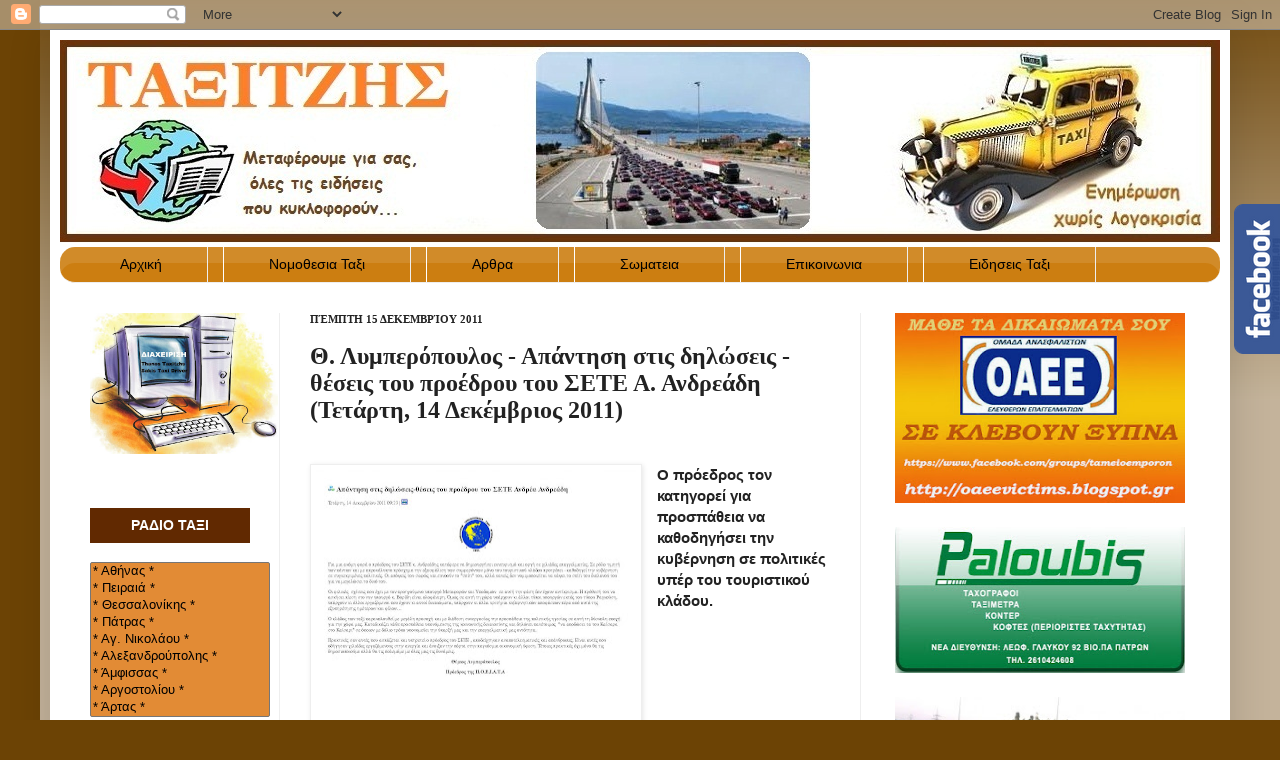

--- FILE ---
content_type: text/html; charset=UTF-8
request_url: https://taxitzhs.blogspot.com/2011/12/14-2011.html
body_size: 33891
content:
<!DOCTYPE html>
<html class='v2' dir='ltr' xmlns='http://www.w3.org/1999/xhtml' xmlns:b='http://www.google.com/2005/gml/b' xmlns:data='http://www.google.com/2005/gml/data' xmlns:expr='http://www.google.com/2005/gml/expr'>
<script src='https://ajax.googleapis.com/ajax/libs/jquery/1.6.1/jquery.min.js' type='text/javascript'></script>
<head>
<link href='https://www.blogger.com/static/v1/widgets/335934321-css_bundle_v2.css' rel='stylesheet' type='text/css'/>
<meta content='ΕΝΗΜΕΡΩΤΙΚΟ ΙΣΤΟΛΟΓΙΟ ΜΕ ΕΙΔΗΣΕΙΣ ΑΠΟ ΟΛΟΝ ΤΟΝ ΚΟΣΜΟ ΚΑΙ ΠΛΗΡΟΦΟΡΙΕΣ ΣΧΕΤΙΚΑ ΜΕ ΤΑ ΤΑΞΙ' name='description'/>
<meta content='ταξί,ράδιοταξί,ταξίμετρα,σωματεία ταξί,ειδήσεις,νέα,βενζινάδικα' name='keywords'/>
<meta content='Ταξιτζής' name='author'/>
<meta content='IE=EmulateIE7' http-equiv='X-UA-Compatible'/>
<meta content='width=1100' name='viewport'/>
<meta content='text/html; charset=UTF-8' http-equiv='Content-Type'/>
<meta content='blogger' name='generator'/>
<link href='https://taxitzhs.blogspot.com/favicon.ico' rel='icon' type='image/x-icon'/>
<link href='http://taxitzhs.blogspot.com/2011/12/14-2011.html' rel='canonical'/>
<link rel="alternate" type="application/atom+xml" title="ΤΑΞΙΤΖΗΣ - Atom" href="https://taxitzhs.blogspot.com/feeds/posts/default" />
<link rel="alternate" type="application/rss+xml" title="ΤΑΞΙΤΖΗΣ - RSS" href="https://taxitzhs.blogspot.com/feeds/posts/default?alt=rss" />
<link rel="service.post" type="application/atom+xml" title="ΤΑΞΙΤΖΗΣ - Atom" href="https://www.blogger.com/feeds/6028346611716354006/posts/default" />

<link rel="alternate" type="application/atom+xml" title="ΤΑΞΙΤΖΗΣ - Atom" href="https://taxitzhs.blogspot.com/feeds/2032630000411304236/comments/default" />
<!--Can't find substitution for tag [blog.ieCssRetrofitLinks]-->
<link href='https://blogger.googleusercontent.com/img/b/R29vZ2xl/AVvXsEjodFBIxFVqIqSfvDyprPwABJ3Roc_kOeEDrO0L5p0Px_J_t6WxuW8auWXZh6xiy55gL31sKwHUjOabwE557kQvv1uzaWqM65Q7lMi4wHiag-9k3O1U-vvcvSw3sH-vUEYgEE4qLn3-ymU/s320/%25CE%2591%25CF%2580%25CE%25AC%25CE%25BD%25CF%2584%25CE%25B7%25CF%2583%25CE%25B7+%25CF%2583%25CF%2584%25CE%25B9%25CF%2582+%25CE%25B4%25CE%25B7%25CE%25BB%25CF%258E%25CF%2583%25CE%25B5%25CE%25B9%25CF%2582-%25CE%25B8%25CE%25AD%25CF%2583%25CE%25B5....jpg' rel='image_src'/>
<meta content='http://taxitzhs.blogspot.com/2011/12/14-2011.html' property='og:url'/>
<meta content='Θ. Λυμπερόπουλος -  Απάντηση στις δηλώσεις - θέσεις του προέδρου του ΣΕΤΕ Α. Ανδρεάδη          (Τετάρτη, 14 Δεκέμβριος 2011)' property='og:title'/>
<meta content=' Ο πρόεδρος τον κατηγορεί για προσπάθεια να καθοδηγήσει την κυβέρνηση σε πολιτικές υπέρ του τουριστικού κλάδου.' property='og:description'/>
<meta content='https://blogger.googleusercontent.com/img/b/R29vZ2xl/AVvXsEjodFBIxFVqIqSfvDyprPwABJ3Roc_kOeEDrO0L5p0Px_J_t6WxuW8auWXZh6xiy55gL31sKwHUjOabwE557kQvv1uzaWqM65Q7lMi4wHiag-9k3O1U-vvcvSw3sH-vUEYgEE4qLn3-ymU/w1200-h630-p-k-no-nu/%25CE%2591%25CF%2580%25CE%25AC%25CE%25BD%25CF%2584%25CE%25B7%25CF%2583%25CE%25B7+%25CF%2583%25CF%2584%25CE%25B9%25CF%2582+%25CE%25B4%25CE%25B7%25CE%25BB%25CF%258E%25CF%2583%25CE%25B5%25CE%25B9%25CF%2582-%25CE%25B8%25CE%25AD%25CF%2583%25CE%25B5....jpg' property='og:image'/>
<title>ΤΑΞΙΤΖΗΣ: Θ. Λυμπερόπουλος -  Απάντηση στις δηλώσεις - θέσεις του προέδρου του ΣΕΤΕ Α. Ανδρεάδη          (Τετάρτη, 14 Δεκέμβριος 2011)</title>
<style id='page-skin-1' type='text/css'><!--
/*
-----------------------------------------------
Blogger Template Style
Name:     Simple
Designer: Josh Peterson
URL:      www.noaesthetic.com
----------------------------------------------- */
/* Variable definitions
====================
<Variable name="keycolor" description="Main Color" type="color" default="#66bbdd"/>
<Group description="Page Text" selector="body">
<Variable name="body.font" description="Font" type="font"
default="normal normal 14px Arial, Tahoma, Helvetica, FreeSans, sans-serif"/>
<Variable name="body.text.color" description="Text Color" type="color" default="#222222"/>
</Group>
<Group description="Backgrounds" selector=".body-fauxcolumns-outer">
<Variable name="body.background.color" description="Outer Background" type="color" default="#66bbdd"/>
<Variable name="content.background.color" description="Main Background" type="color" default="#ffffff"/>
<Variable name="header.background.color" description="Header Background" type="color" default="transparent"/>
</Group>
<Group description="Links" selector=".main-outer">
<Variable name="link.color" description="Link Color" type="color" default="#2288bb"/>
<Variable name="link.visited.color" description="Visited Color" type="color" default="#888888"/>
<Variable name="link.hover.color" description="Hover Color" type="color" default="#33aaff"/>
</Group>
<Group description="Blog Title" selector=".header h1">
<Variable name="header.font" description="Font" type="font"
default="normal normal 60px Arial, Tahoma, Helvetica, FreeSans, sans-serif"/>
<Variable name="header.text.color" description="Title Color" type="color" default="#3399bb" />
</Group>
<Group description="Blog Description" selector=".header .description">
<Variable name="description.text.color" description="Description Color" type="color"
default="#777777" />
</Group>
<Group description="Tabs Text" selector=".tabs-inner .widget li a">
<Variable name="tabs.font" description="Font" type="font"
default="normal normal 14px Arial, Tahoma, Helvetica, FreeSans, sans-serif"/>
<Variable name="tabs.text.color" description="Text Color" type="color" default="#999999"/>
<Variable name="tabs.selected.text.color" description="Selected Color" type="color" default="#000000"/>
</Group>
<Group description="Tabs Background" selector=".tabs-outer .PageList">
<Variable name="tabs.background.color" description="Background Color" type="color" default="#f5f5f5"/>
<Variable name="tabs.selected.background.color" description="Selected Color" type="color" default="#eeeeee"/>
</Group>
<Group description="Post Title" selector="h3.post-title, .comments h4">
<Variable name="post.title.font" description="Font" type="font"
default="normal normal 24px Arial, Tahoma, Helvetica, FreeSans, sans-serif"/>
</Group>
<Group description="Date Header" selector=".date-header">
<Variable name="date.header.color" description="Text Color" type="color"
default="#222222"/>
<Variable name="date.header.background.color" description="Background Color" type="color"
default="transparent"/>
</Group>
<Group description="Post Footer" selector=".post-footer">
<Variable name="post.footer.text.color" description="Text Color" type="color" default="#666666"/>
<Variable name="post.footer.background.color" description="Background Color" type="color"
default="#f9f9f9"/>
<Variable name="post.footer.border.color" description="Shadow Color" type="color" default="#eeeeee"/>
</Group>
<Group description="Gadgets" selector="h2">
<Variable name="widget.title.font" description="Title Font" type="font"
default="normal bold 11px Arial, Tahoma, Helvetica, FreeSans, sans-serif"/>
<Variable name="widget.title.text.color" description="Title Color" type="color" default="#000000"/>
<Variable name="widget.alternate.text.color" description="Alternate Color" type="color" default="#999999"/>
</Group>
<Group description="Images" selector=".main-inner">
<Variable name="image.background.color" description="Background Color" type="color" default="#ffffff"/>
<Variable name="image.border.color" description="Border Color" type="color" default="#eeeeee"/>
<Variable name="image.text.color" description="Caption Text Color" type="color" default="#222222"/>
</Group>
<Group description="Accents" selector=".content-inner">
<Variable name="body.rule.color" description="Separator Line Color" type="color" default="#eeeeee"/>
<Variable name="tabs.border.color" description="Tabs Border Color" type="color" default="#eeeeee"/>
</Group>
<Variable name="body.background" description="Body Background" type="background"
color="#6c4305" default="$(color) none repeat scroll top left"/>
<Variable name="body.background.override" description="Body Background Override" type="string" default=""/>
<Variable name="body.background.gradient.cap" description="Body Gradient Cap" type="url"
default="url(http://www.blogblog.com/1kt/simple/gradients_light.png)"/>
<Variable name="body.background.gradient.tile" description="Body Gradient Tile" type="url"
default="url(http://www.blogblog.com/1kt/simple/body_gradient_tile_light.png)"/>
<Variable name="content.background.color.selector" description="Content Background Color Selector" type="string" default=".content-inner"/>
<Variable name="content.padding" description="Content Padding" type="length" default="10px"/>
<Variable name="content.padding.horizontal" description="Content Horizontal Padding" type="length" default="10px"/>
<Variable name="content.shadow.spread" description="Content Shadow Spread" type="length" default="40px"/>
<Variable name="content.shadow.spread.webkit" description="Content Shadow Spread (WebKit)" type="length" default="5px"/>
<Variable name="content.shadow.spread.ie" description="Content Shadow Spread (IE)" type="length" default="10px"/>
<Variable name="main.border.width" description="Main Border Width" type="length" default="0"/>
<Variable name="header.background.gradient" description="Header Gradient" type="url" default="none"/>
<Variable name="header.shadow.offset.left" description="Header Shadow Offset Left" type="length" default="-1px"/>
<Variable name="header.shadow.offset.top" description="Header Shadow Offset Top" type="length" default="-1px"/>
<Variable name="header.shadow.spread" description="Header Shadow Spread" type="length" default="1px"/>
<Variable name="header.padding" description="Header Padding" type="length" default="30px"/>
<Variable name="header.border.size" description="Header Border Size" type="length" default="1px"/>
<Variable name="header.bottom.border.size" description="Header Bottom Border Size" type="length" default="0"/>
<Variable name="header.border.horizontalsize" description="Header Horizontal Border Size" type="length" default="0"/>
<Variable name="description.text.size" description="Description Text Size" type="string" default="140%"/>
<Variable name="tabs.margin.top" description="Tabs Margin Top" type="length" default="0" />
<Variable name="tabs.margin.side" description="Tabs Side Margin" type="length" default="30px" />
<Variable name="tabs.background.gradient" description="Tabs Background Gradient" type="url"
default="url(http://www.blogblog.com/1kt/simple/gradients_light.png)"/>
<Variable name="tabs.border.width" description="Tabs Border Width" type="length" default="1px"/>
<Variable name="tabs.bevel.border.width" description="Tabs Bevel Border Width" type="length" default="1px"/>
<Variable name="date.header.padding" description="Date Header Padding" type="string" default="inherit"/>
<Variable name="date.header.letterspacing" description="Date Header Letter Spacing" type="string" default="inherit"/>
<Variable name="date.header.margin" description="Date Header Margin" type="string" default="inherit"/>
<Variable name="post.margin.bottom" description="Post Bottom Margin" type="length" default="25px"/>
<Variable name="image.border.small.size" description="Image Border Small Size" type="length" default="2px"/>
<Variable name="image.border.large.size" description="Image Border Large Size" type="length" default="5px"/>
<Variable name="page.width.selector" description="Page Width Selector" type="string" default=".region-inner"/>
<Variable name="page.width" description="Page Width" type="string" default="auto"/>
<Variable name="main.section.margin" description="Main Section Margin" type="length" default="15px"/>
<Variable name="main.padding" description="Main Padding" type="length" default="15px"/>
<Variable name="main.padding.top" description="Main Padding Top" type="length" default="30px"/>
<Variable name="main.padding.bottom" description="Main Padding Bottom" type="length" default="30px"/>
<Variable name="paging.background"
color="#ffffff"
description="Background of blog paging area" type="background"
default="transparent none no-repeat scroll top center"/>
<Variable name="footer.bevel" description="Bevel border length of footer" type="length" default="0"/>
<Variable name="mobile.background.overlay" description="Mobile Background Overlay" type="string"
default="transparent none repeat scroll top left"/>
<Variable name="mobile.background.size" description="Mobile Background Size" type="string" default="auto"/>
<Variable name="mobile.button.color" description="Mobile Button Color" type="color" default="#ffffff" />
<Variable name="startSide" description="Side where text starts in blog language" type="automatic" default="left"/>
<Variable name="endSide" description="Side where text ends in blog language" type="automatic" default="right"/>
*/
/* Content
----------------------------------------------- */
body, .body-fauxcolumn-outer {
font: normal normal 14px Verdana, Geneva, sans-serif;
color: #222222;
background: #6c4305 none repeat scroll top left;
padding: 0 40px 40px 40px;
}
html body .region-inner {
min-width: 0;
max-width: 100%;
width: auto;
}
a:link {
text-decoration:none;
color: #cc7e11;
}
a:visited {
text-decoration:none;
color: #888888;
}
a:hover {
text-decoration:underline;
color: #ffb900;
}
.body-fauxcolumn-outer .fauxcolumn-inner {
background: transparent url(//www.blogblog.com/1kt/simple/body_gradient_tile_light.png) repeat scroll top left;
_background-image: none;
}
.body-fauxcolumn-outer .cap-top {
position: absolute;
z-index: 1;
height: 400px;
width: 100%;
background: #6c4305 none repeat scroll top left;
}
.body-fauxcolumn-outer .cap-top .cap-left {
width: 100%;
background: transparent url(//www.blogblog.com/1kt/simple/gradients_light.png) repeat-x scroll top left;
_background-image: none;
}
.content-outer {
-moz-box-shadow: 0 0 40px rgba(0, 0, 0, .15);
-webkit-box-shadow: 0 0 5px rgba(0, 0, 0, .15);
-goog-ms-box-shadow: 0 0 10px #333333;
box-shadow: 0 0 40px rgba(0, 0, 0, .15);
margin-bottom: 1px;
}
.content-inner {
padding: 10px 10px;
}
.content-inner {
background-color: #ffffff;
}
/* Header
----------------------------------------------- */
.header-outer {
background: #cc7e11 url(//www.blogblog.com/1kt/simple/gradients_light.png) repeat-x scroll 0 -400px;
_background-image: none;
}
.Header h1 {
font: normal normal 60px 'Times New Roman', Times, FreeSerif, serif;
color: #ffffff;
text-shadow: 1px 2px 3px rgba(0, 0, 0, .2);
}
.Header h1 a {
color: #ffffff;
}
.Header .description {
font-size: 140%;
color: #ffffff;
}
.header-inner .Header .titlewrapper {
padding: 22px 30px;
}
.header-inner .Header .descriptionwrapper {
padding: 0 30px;
}
/* Tabs
----------------------------------------------- */
.tabs-inner .section:first-child {
border-top: 0 solid #eeeeee;
}
.tabs-inner .section:first-child ul {
margin-top: -0;
border-top: 0 solid #eeeeee;
border-left: 0 solid #eeeeee;
border-right: 0 solid #eeeeee;
}
.tabs-inner .widget ul {
background: #f5f5f5 url(//www.blogblog.com/1kt/simple/gradients_light.png) repeat-x scroll 0 -800px;
_background-image: none;
border-bottom: 1px solid #eeeeee;
margin-top: 0;
margin-left: -30px;
margin-right: -30px;
}
.tabs-inner .widget li a {
display: inline-block;
padding: .6em 1em;
font: normal normal 14px Verdana, Geneva, sans-serif;
color: #999999;
border-left: 1px solid #ffffff;
border-right: 1px solid #eeeeee;
}
.tabs-inner .widget li:first-child a {
border-left: none;
}
.tabs-inner .widget li.selected a, .tabs-inner .widget li a:hover {
color: #000000;
background-color: #eeeeee;
text-decoration: none;
}
/* Columns
----------------------------------------------- */
.main-outer {
border-top: 0 solid #eeeeee;
}
.fauxcolumn-left-outer .fauxcolumn-inner {
border-right: 1px solid #eeeeee;
}
.fauxcolumn-right-outer .fauxcolumn-inner {
border-left: 1px solid #eeeeee;
}
/* Headings
----------------------------------------------- */
h2 {
margin: 0 0 1em 0;
font: normal bold 11px 'Times New Roman', Times, FreeSerif, serif;
color: #000000;
text-transform: uppercase;
}
/* Widgets
----------------------------------------------- */
.widget .zippy {
color: #999999;
text-shadow: 2px 2px 1px rgba(0, 0, 0, .1);
}
.widget .popular-posts ul {
list-style: none;
}
/* Posts
----------------------------------------------- */
.date-header span {
background-color: transparent;
color: #222222;
padding: inherit;
letter-spacing: inherit;
margin: inherit;
}
.main-inner {
padding-top: 30px;
padding-bottom: 30px;
}
.main-inner .column-center-inner {
padding: 0 15px;
}
.main-inner .column-center-inner .section {
margin: 0 15px;
}
.post {
margin: 0 0 25px 0;
}
h3.post-title, .comments h4 {
font: normal bold 24px 'Times New Roman', Times, FreeSerif, serif;
margin: .75em 0 0;
}
.post-body {
font-size: 110%;
line-height: 1.4;
position: relative;
}
.post-body img, .post-body .tr-caption-container, .Profile img, .Image img,
.BlogList .item-thumbnail img {
padding: 2px;
background: #ffffff;
border: 1px solid #eeeeee;
-moz-box-shadow: 1px 1px 5px rgba(0, 0, 0, .1);
-webkit-box-shadow: 1px 1px 5px rgba(0, 0, 0, .1);
box-shadow: 1px 1px 5px rgba(0, 0, 0, .1);
}
.post-body img, .post-body .tr-caption-container {
padding: 5px;
}
.post-body .tr-caption-container {
color: #222222;
}
.post-body .tr-caption-container img {
padding: 0;
background: transparent;
border: none;
-moz-box-shadow: 0 0 0 rgba(0, 0, 0, .1);
-webkit-box-shadow: 0 0 0 rgba(0, 0, 0, .1);
box-shadow: 0 0 0 rgba(0, 0, 0, .1);
}
.post-header {
margin: 0 0 1.5em;
line-height: 1.6;
font-size: 90%;
}
.post-footer {
margin: 20px -2px 0;
padding: 5px 10px;
color: #666666;
background-color: #f9f9f9;
border-bottom: 1px solid #eeeeee;
line-height: 1.6;
font-size: 90%;
}
#comments .comment-author {
padding-top: 1.5em;
border-top: 1px solid #eeeeee;
background-position: 0 1.5em;
}
#comments .comment-author:first-child {
padding-top: 0;
border-top: none;
}
.avatar-image-container {
margin: .2em 0 0;
}
#comments .avatar-image-container img {
border: 1px solid #eeeeee;
}
/* Comments
----------------------------------------------- */
.comments .comments-content .icon.blog-author {
background-repeat: no-repeat;
background-image: url([data-uri]);
}
.comments .comments-content .loadmore a {
border-top: 1px solid #999999;
border-bottom: 1px solid #999999;
}
.comments .comment-thread.inline-thread {
background-color: #f9f9f9;
}
.comments .continue {
border-top: 2px solid #999999;
}
/* Accents
---------------------------------------------- */
.section-columns td.columns-cell {
border-left: 1px solid #eeeeee;
}
.blog-pager {
background: transparent none no-repeat scroll top center;
}
.blog-pager-older-link, .home-link,
.blog-pager-newer-link {
background-color: #ffffff;
padding: 5px;
}
.footer-outer {
border-top: 0 dashed #bbbbbb;
}
/* Mobile
----------------------------------------------- */
body.mobile  {
background-size: auto;
}
.mobile .body-fauxcolumn-outer {
background: transparent none repeat scroll top left;
}
.mobile .body-fauxcolumn-outer .cap-top {
background-size: 100% auto;
}
.mobile .content-outer {
-webkit-box-shadow: 0 0 3px rgba(0, 0, 0, .15);
box-shadow: 0 0 3px rgba(0, 0, 0, .15);
padding: 0 40px;
}
body.mobile .AdSense {
margin: 0 -40px;
}
.mobile .tabs-inner .widget ul {
margin-left: 0;
margin-right: 0;
}
.mobile .post {
margin: 0;
}
.mobile .main-inner .column-center-inner .section {
margin: 0;
}
.mobile .date-header span {
padding: 0.1em 10px;
margin: 0 -10px;
}
.mobile h3.post-title {
margin: 0;
}
.mobile .blog-pager {
background: transparent none no-repeat scroll top center;
}
.mobile .footer-outer {
border-top: none;
}
.mobile .main-inner, .mobile .footer-inner {
background-color: #ffffff;
}
.mobile-index-contents {
color: #222222;
}
.mobile-link-button {
background-color: #cc7e11;
}
.mobile-link-button a:link, .mobile-link-button a:visited {
color: #ffffff;
}
.mobile .tabs-inner .section:first-child {
border-top: none;
}
.mobile .tabs-inner .PageList .widget-content {
background-color: #eeeeee;
color: #000000;
border-top: 1px solid #eeeeee;
border-bottom: 1px solid #eeeeee;
}
.mobile .tabs-inner .PageList .widget-content .pagelist-arrow {
border-left: 1px solid #eeeeee;
}
#topnav {
margin: 0px;
padding: 5px 5px 5px 5px;
float: left;
z-index:8;
background-color: #612901;
}
#topnav ul {
float: left;
list-style: none;
margin: 0px;
padding: 0px;
}
#topnav li {
float: left;
list-style: none;
margin: 0px;
padding: 0px;
}
#topnav li a, #topnav li a:link {
color: #FFFFFF;
display: block;
font-family: Arial, Tahoma, Verdana;
font-size: 12px;
font-weight: bold;
margin: 0px 5px 0px 0px;
padding: 7px 14px 7px 13px;
text-decoration: none;
text-transform: uppercase;
-moz-border-radius-topleft: 5px;
-moz-border-radius-topright: 5px;
-moz-border-radius-bottomright: 5px;
-moz-border-radius-bottomleft: 5px;
-khtml-border-radius: 5px;
-webkit-border-top-left-radius: 5px;
-webkit-border-top-right-radius: 5px;
-webkit-border-bottom-left-radius: 5px;
-webkit-border-bottom-right-radius: 5px;
border-radius: 5px;
}
#topnav li a:hover {
background-color: #F76C10;
color: #FFFFFF;
margin: 0px 5px 0px 0px;
padding: 8px 15px 8px 15px;
-moz-border-radius-topleft: 5px;
-moz-border-radius-topright: 5px;
-moz-border-radius-bottomright: 5px;
-moz-border-radius-bottomleft: 5px;
-khtml-border-radius: 5px;
-webkit-border-top-left-radius: 5px;
-webkit-border-top-right-radius: 5px;
-webkit-border-bottom-left-radius: 5px;
-webkit-border-bottom-right-radius: 5px;
border-radius: 5px;
}
#topnav li li a, #topnav li li a:link, #topnav li li a:visited {
background-color: #612901;
width: 150px;
color: #FFFFFF;
float: none;
margin: 0px 0px 0px -1px;
padding: 7px 10px 7px 10px;
border-bottom: 1px dashed #222;
border-left: 1px dashed #222;
border-right: 1px dashed #222;
-moz-border-radius-topleft: 0px;
-moz-border-radius-topright: 0px;
-moz-border-radius-bottomright: 0px;
-moz-border-radius-bottomleft: 0px;
-khtml-border-radius: 0px;
border-radius: 0px;
-webkit-border-top-left-radius: 0px;
-webkit-border-top-right-radius: 0px;
-webkit-border-bottom-left-radius: 0px;
-webkit-border-bottom-right-radius: 0px;
}
#topnav li li a:hover {
background:#f08c34;
color: #FFFFFF;
margin: 0px 0px 0px -1px;
padding: 7px 10px 7px 10px;
-moz-border-radius-topleft: 0px;
-moz-border-radius-topright: 0px;
-khtml-border-radius: 0px;
-webkit-border-top-left-radius: 0px;
-webkit-border-top-right-radius: 0px;
-webkit-border-bottom-left-radius: 0px;
-webkit-border-bottom-right-radius: 0px;
}
#topnav li ul {
z-index: 9999;
position: absolute;
left: -999em;
height: auto;
width: 180px;
margin: 0px;
padding: 0px;
}
#topnav li li {
}
#topnav li ul a {
width: 150px;
}
#topnav li ul a:hover, #topnav li ul a:active {
}
#topnav li ul ul {
margin: -30px 0 0 171px;
}
#topnav li:hover ul ul, #topnav li:hover ul ul ul{
left: -999em;
}
#topnav li:hover ul, #topnav li li:hover ul, #topnav li li li:hover ul{
left: auto;
}
#topnav li:hover {
position: static;
}
#topnav .current_page_item a {
background-color: #F76C10;
color: #FFFFFF;
-moz-border-radius-topleft: 5px;
-moz-border-radius-topright: 5px;
-khtml-border-radius: 5px;
-webkit-border-top-left-radius: 5px;
-webkit-border-top-right-radius: 5px;
-webkit-border-bottom-left-radius: 0px;
-webkit-border-bottom-right-radius: 0px;
}#topnav {
margin: 0px;
padding: 5px 5px 5px 5px;
float: left;
z-index:8;
background-color: #612901;
}
#topnav ul {
float: left;
list-style: none;
margin: 0px;
padding: 0px;
}
#topnav li {
float: left;
list-style: none;
margin: 0px;
padding: 0px;
}
#topnav li a, #topnav li a:link {
color: #FFFFFF;
display: block;
font-family: Arial, Tahoma, Verdana;
font-size: 12px;
font-weight: bold;
margin: 0px 5px 0px 0px;
padding: 7px 14px 7px 13px;
text-decoration: none;
text-transform: uppercase;
-moz-border-radius-topleft: 5px;
-moz-border-radius-topright: 5px;
-moz-border-radius-bottomright: 5px;
-moz-border-radius-bottomleft: 5px;
-khtml-border-radius: 5px;
-webkit-border-top-left-radius: 5px;
-webkit-border-top-right-radius: 5px;
-webkit-border-bottom-left-radius: 5px;
-webkit-border-bottom-right-radius: 5px;
border-radius: 5px;
}
#topnav li a:hover {
background-color: #F76C10;
color: #FFFFFF;
margin: 0px 5px 0px 0px;
padding: 8px 15px 8px 15px;
-moz-border-radius-topleft: 5px;
-moz-border-radius-topright: 5px;
-moz-border-radius-bottomright: 5px;
-moz-border-radius-bottomleft: 5px;
-khtml-border-radius: 5px;
-webkit-border-top-left-radius: 5px;
-webkit-border-top-right-radius: 5px;
-webkit-border-bottom-left-radius: 5px;
-webkit-border-bottom-right-radius: 5px;
border-radius: 5px;
}
#topnav li li a, #topnav li li a:link, #topnav li li a:visited {
background-color: #612901;
width: 150px;
color: #FFFFFF;
float: none;
margin: 0px 0px 0px -1px;
padding: 7px 10px 7px 10px;
border-bottom: 1px dashed #222;
border-left: 1px dashed #222;
border-right: 1px dashed #222;
-moz-border-radius-topleft: 0px;
-moz-border-radius-topright: 0px;
-moz-border-radius-bottomright: 0px;
-moz-border-radius-bottomleft: 0px;
-khtml-border-radius: 0px;
border-radius: 0px;
-webkit-border-top-left-radius: 0px;
-webkit-border-top-right-radius: 0px;
-webkit-border-bottom-left-radius: 0px;
-webkit-border-bottom-right-radius: 0px;
}
#topnav li li a:hover {
background:#f08c34;
color: #FFFFFF;
margin: 0px 0px 0px -1px;
padding: 7px 10px 7px 10px;
-moz-border-radius-topleft: 0px;
-moz-border-radius-topright: 0px;
-khtml-border-radius: 0px;
-webkit-border-top-left-radius: 0px;
-webkit-border-top-right-radius: 0px;
-webkit-border-bottom-left-radius: 0px;
-webkit-border-bottom-right-radius: 0px;
}
#topnav li ul {
z-index: 9999;
position: absolute;
left: -999em;
height: auto;
width: 180px;
margin: 0px;
padding: 0px;
}
#topnav li li {
}
#topnav li ul a {
width: 150px;
}
#topnav li ul a:hover, #topnav li ul a:active {
}
#topnav li ul ul {
margin: -30px 0 0 171px;
}
#topnav li:hover ul ul, #topnav li:hover ul ul ul{
left: -999em;
}
#topnav li:hover ul, #topnav li li:hover ul, #topnav li li li:hover ul{
left: auto;
}
#topnav li:hover {
position: static;
}
#topnav .current_page_item a {
background-color: #F76C10;
color: #FFFFFF;
-moz-border-radius-topleft: 5px;
-moz-border-radius-topright: 5px;
-khtml-border-radius: 5px;
-webkit-border-top-left-radius: 5px;
-webkit-border-top-right-radius: 5px;
-webkit-border-bottom-left-radius: 0px;
-webkit-border-bottom-right-radius: 0px;
}#topnav {
margin: 0px;
padding: 5px 5px 5px 5px;
float: left;
z-index:8;
background-color: #612901;
}
#topnav ul {
float: left;
list-style: none;
margin: 0px;
padding: 0px;
}
#topnav li {
float: left;
list-style: none;
margin: 0px;
padding: 0px;
}
#topnav li a, #topnav li a:link {
color: #FFFFFF;
display: block;
font-family: Arial, Tahoma, Verdana;
font-size: 12px;
font-weight: bold;
margin: 0px 5px 0px 0px;
padding: 7px 14px 7px 13px;
text-decoration: none;
text-transform: uppercase;
-moz-border-radius-topleft: 5px;
-moz-border-radius-topright: 5px;
-moz-border-radius-bottomright: 5px;
-moz-border-radius-bottomleft: 5px;
-khtml-border-radius: 5px;
-webkit-border-top-left-radius: 5px;
-webkit-border-top-right-radius: 5px;
-webkit-border-bottom-left-radius: 5px;
-webkit-border-bottom-right-radius: 5px;
border-radius: 5px;
}
#topnav li a:hover {
background-color: #F76C10;
color: #FFFFFF;
margin: 0px 5px 0px 0px;
padding: 8px 15px 8px 15px;
-moz-border-radius-topleft: 5px;
-moz-border-radius-topright: 5px;
-moz-border-radius-bottomright: 5px;
-moz-border-radius-bottomleft: 5px;
-khtml-border-radius: 5px;
-webkit-border-top-left-radius: 5px;
-webkit-border-top-right-radius: 5px;
-webkit-border-bottom-left-radius: 5px;
-webkit-border-bottom-right-radius: 5px;
border-radius: 5px;
}
#topnav li li a, #topnav li li a:link, #topnav li li a:visited {
background-color: #612901;
width: 150px;
color: #FFFFFF;
float: none;
margin: 0px 0px 0px -1px;
padding: 7px 10px 7px 10px;
border-bottom: 1px dashed #222;
border-left: 1px dashed #222;
border-right: 1px dashed #222;
-moz-border-radius-topleft: 0px;
-moz-border-radius-topright: 0px;
-moz-border-radius-bottomright: 0px;
-moz-border-radius-bottomleft: 0px;
-khtml-border-radius: 0px;
border-radius: 0px;
-webkit-border-top-left-radius: 0px;
-webkit-border-top-right-radius: 0px;
-webkit-border-bottom-left-radius: 0px;
-webkit-border-bottom-right-radius: 0px;
}
#topnav li li a:hover {
background:#f08c34;
color: #FFFFFF;
margin: 0px 0px 0px -1px;
padding: 7px 10px 7px 10px;
-moz-border-radius-topleft: 0px;
-moz-border-radius-topright: 0px;
-khtml-border-radius: 0px;
-webkit-border-top-left-radius: 0px;
-webkit-border-top-right-radius: 0px;
-webkit-border-bottom-left-radius: 0px;
-webkit-border-bottom-right-radius: 0px;
}
#topnav li ul {
z-index: 9999;
position: absolute;
left: -999em;
height: auto;
width: 180px;
margin: 0px;
padding: 0px;
}
#topnav li li {
}
#topnav li ul a {
width: 150px;
}
#topnav li ul a:hover, #topnav li ul a:active {
}
#topnav li ul ul {
margin: -30px 0 0 171px;
}
#topnav li:hover ul ul, #topnav li:hover ul ul ul{
left: -999em;
}
#topnav li:hover ul, #topnav li li:hover ul, #topnav li li li:hover ul{
left: auto;
}
#topnav li:hover {
position: static;
}
#topnav .current_page_item a {
background-color: #F76C10;
color: #FFFFFF;
-moz-border-radius-topleft: 5px;
-moz-border-radius-topright: 5px;
-khtml-border-radius: 5px;
-webkit-border-top-left-radius: 5px;
-webkit-border-top-right-radius: 5px;
-webkit-border-bottom-left-radius: 0px;
-webkit-border-bottom-right-radius: 0px;
}#topnav {
margin: 0px;
padding: 5px 5px 5px 5px;
float: left;
z-index:8;
background-color: #612901;
}
#topnav ul {
float: left;
list-style: none;
margin: 0px;
padding: 0px;
}
#topnav li {
float: left;
list-style: none;
margin: 0px;
padding: 0px;
}
#topnav li a, #topnav li a:link {
color: #FFFFFF;
display: block;
font-family: Arial, Tahoma, Verdana;
font-size: 12px;
font-weight: bold;
margin: 0px 5px 0px 0px;
padding: 7px 14px 7px 13px;
text-decoration: none;
text-transform: uppercase;
-moz-border-radius-topleft: 5px;
-moz-border-radius-topright: 5px;
-moz-border-radius-bottomright: 5px;
-moz-border-radius-bottomleft: 5px;
-khtml-border-radius: 5px;
-webkit-border-top-left-radius: 5px;
-webkit-border-top-right-radius: 5px;
-webkit-border-bottom-left-radius: 5px;
-webkit-border-bottom-right-radius: 5px;
border-radius: 5px;
}
#topnav li a:hover {
background-color: #F76C10;
color: #FFFFFF;
margin: 0px 5px 0px 0px;
padding: 8px 15px 8px 15px;
-moz-border-radius-topleft: 5px;
-moz-border-radius-topright: 5px;
-moz-border-radius-bottomright: 5px;
-moz-border-radius-bottomleft: 5px;
-khtml-border-radius: 5px;
-webkit-border-top-left-radius: 5px;
-webkit-border-top-right-radius: 5px;
-webkit-border-bottom-left-radius: 5px;
-webkit-border-bottom-right-radius: 5px;
border-radius: 5px;
}
#topnav li li a, #topnav li li a:link, #topnav li li a:visited {
background-color: #612901;
width: 150px;
color: #FFFFFF;
float: none;
margin: 0px 0px 0px -1px;
padding: 7px 10px 7px 10px;
border-bottom: 1px dashed #222;
border-left: 1px dashed #222;
border-right: 1px dashed #222;
-moz-border-radius-topleft: 0px;
-moz-border-radius-topright: 0px;
-moz-border-radius-bottomright: 0px;
-moz-border-radius-bottomleft: 0px;
-khtml-border-radius: 0px;
border-radius: 0px;
-webkit-border-top-left-radius: 0px;
-webkit-border-top-right-radius: 0px;
-webkit-border-bottom-left-radius: 0px;
-webkit-border-bottom-right-radius: 0px;
}
#topnav li li a:hover {
background:#f08c34;
color: #FFFFFF;
margin: 0px 0px 0px -1px;
padding: 7px 10px 7px 10px;
-moz-border-radius-topleft: 0px;
-moz-border-radius-topright: 0px;
-khtml-border-radius: 0px;
-webkit-border-top-left-radius: 0px;
-webkit-border-top-right-radius: 0px;
-webkit-border-bottom-left-radius: 0px;
-webkit-border-bottom-right-radius: 0px;
}
#topnav li ul {
z-index: 9999;
position: absolute;
left: -999em;
height: auto;
width: 180px;
margin: 0px;
padding: 0px;
}
#topnav li li {
}
#topnav li ul a {
width: 150px;
}
#topnav li ul a:hover, #topnav li ul a:active {
}
#topnav li ul ul {
margin: -30px 0 0 171px;
}
#topnav li:hover ul ul, #topnav li:hover ul ul ul{
left: -999em;
}
#topnav li:hover ul, #topnav li li:hover ul, #topnav li li li:hover ul{
left: auto;
}
#topnav li:hover {
position: static;
}
#topnav .current_page_item a {
background-color: #F76C10;
color: #FFFFFF;
-moz-border-radius-topleft: 5px;
-moz-border-radius-topright: 5px;
-khtml-border-radius: 5px;
-webkit-border-top-left-radius: 5px;
-webkit-border-top-right-radius: 5px;
-webkit-border-bottom-left-radius: 0px;
-webkit-border-bottom-right-radius: 0px;
}#topnav {
margin: 0px;
padding: 5px 5px 5px 5px;
float: left;
z-index:8;
background-color: #612901;
}
#topnav ul {
float: left;
list-style: none;
margin: 0px;
padding: 0px;
}
#topnav li {
float: left;
list-style: none;
margin: 0px;
padding: 0px;
}
#topnav li a, #topnav li a:link {
color: #FFFFFF;
display: block;
font-family: Arial, Tahoma, Verdana;
font-size: 12px;
font-weight: bold;
margin: 0px 5px 0px 0px;
padding: 7px 14px 7px 13px;
text-decoration: none;
text-transform: uppercase;
-moz-border-radius-topleft: 5px;
-moz-border-radius-topright: 5px;
-moz-border-radius-bottomright: 5px;
-moz-border-radius-bottomleft: 5px;
-khtml-border-radius: 5px;
-webkit-border-top-left-radius: 5px;
-webkit-border-top-right-radius: 5px;
-webkit-border-bottom-left-radius: 5px;
-webkit-border-bottom-right-radius: 5px;
border-radius: 5px;
}
#topnav li a:hover {
background-color: #F76C10;
color: #FFFFFF;
margin: 0px 5px 0px 0px;
padding: 8px 15px 8px 15px;
-moz-border-radius-topleft: 5px;
-moz-border-radius-topright: 5px;
-moz-border-radius-bottomright: 5px;
-moz-border-radius-bottomleft: 5px;
-khtml-border-radius: 5px;
-webkit-border-top-left-radius: 5px;
-webkit-border-top-right-radius: 5px;
-webkit-border-bottom-left-radius: 5px;
-webkit-border-bottom-right-radius: 5px;
border-radius: 5px;
}
#topnav li li a, #topnav li li a:link, #topnav li li a:visited {
background-color: #612901;
width: 150px;
color: #FFFFFF;
float: none;
margin: 0px 0px 0px -1px;
padding: 7px 10px 7px 10px;
border-bottom: 1px dashed #222;
border-left: 1px dashed #222;
border-right: 1px dashed #222;
-moz-border-radius-topleft: 0px;
-moz-border-radius-topright: 0px;
-moz-border-radius-bottomright: 0px;
-moz-border-radius-bottomleft: 0px;
-khtml-border-radius: 0px;
border-radius: 0px;
-webkit-border-top-left-radius: 0px;
-webkit-border-top-right-radius: 0px;
-webkit-border-bottom-left-radius: 0px;
-webkit-border-bottom-right-radius: 0px;
}
#topnav li li a:hover {
background:#f08c34;
color: #FFFFFF;
margin: 0px 0px 0px -1px;
padding: 7px 10px 7px 10px;
-moz-border-radius-topleft: 0px;
-moz-border-radius-topright: 0px;
-khtml-border-radius: 0px;
-webkit-border-top-left-radius: 0px;
-webkit-border-top-right-radius: 0px;
-webkit-border-bottom-left-radius: 0px;
-webkit-border-bottom-right-radius: 0px;
}
#topnav li ul {
z-index: 9999;
position: absolute;
left: -999em;
height: auto;
width: 180px;
margin: 0px;
padding: 0px;
}
#topnav li li {
}
#topnav li ul a {
width: 150px;
}
#topnav li ul a:hover, #topnav li ul a:active {
}
#topnav li ul ul {
margin: -30px 0 0 171px;
}
#topnav li:hover ul ul, #topnav li:hover ul ul ul{
left: -999em;
}
#topnav li:hover ul, #topnav li li:hover ul, #topnav li li li:hover ul{
left: auto;
}
#topnav li:hover {
position: static;
}
#topnav .current_page_item a {
background-color: #F76C10;
color: #FFFFFF;
-moz-border-radius-topleft: 5px;
-moz-border-radius-topright: 5px;
-khtml-border-radius: 5px;
-webkit-border-top-left-radius: 5px;
-webkit-border-top-right-radius: 5px;
-webkit-border-bottom-left-radius: 0px;
-webkit-border-bottom-right-radius: 0px;
}#topnav {
margin: 0px;
padding: 5px 5px 5px 5px;
float: left;
z-index:8;
background-color: #612901;
}
#topnav ul {
float: left;
list-style: none;
margin: 0px;
padding: 0px;
}
#topnav li {
float: left;
list-style: none;
margin: 0px;
padding: 0px;
}
#topnav li a, #topnav li a:link {
color: #FFFFFF;
display: block;
font-family: Arial, Tahoma, Verdana;
font-size: 12px;
font-weight: bold;
margin: 0px 5px 0px 0px;
padding: 7px 14px 7px 13px;
text-decoration: none;
text-transform: uppercase;
-moz-border-radius-topleft: 5px;
-moz-border-radius-topright: 5px;
-moz-border-radius-bottomright: 5px;
-moz-border-radius-bottomleft: 5px;
-khtml-border-radius: 5px;
-webkit-border-top-left-radius: 5px;
-webkit-border-top-right-radius: 5px;
-webkit-border-bottom-left-radius: 5px;
-webkit-border-bottom-right-radius: 5px;
border-radius: 5px;
}
#topnav li a:hover {
background-color: #F76C10;
color: #FFFFFF;
margin: 0px 5px 0px 0px;
padding: 8px 15px 8px 15px;
-moz-border-radius-topleft: 5px;
-moz-border-radius-topright: 5px;
-moz-border-radius-bottomright: 5px;
-moz-border-radius-bottomleft: 5px;
-khtml-border-radius: 5px;
-webkit-border-top-left-radius: 5px;
-webkit-border-top-right-radius: 5px;
-webkit-border-bottom-left-radius: 5px;
-webkit-border-bottom-right-radius: 5px;
border-radius: 5px;
}
#topnav li li a, #topnav li li a:link, #topnav li li a:visited {
background-color: #612901;
width: 150px;
color: #FFFFFF;
float: none;
margin: 0px 0px 0px -1px;
padding: 7px 10px 7px 10px;
border-bottom: 1px dashed #222;
border-left: 1px dashed #222;
border-right: 1px dashed #222;
-moz-border-radius-topleft: 0px;
-moz-border-radius-topright: 0px;
-moz-border-radius-bottomright: 0px;
-moz-border-radius-bottomleft: 0px;
-khtml-border-radius: 0px;
border-radius: 0px;
-webkit-border-top-left-radius: 0px;
-webkit-border-top-right-radius: 0px;
-webkit-border-bottom-left-radius: 0px;
-webkit-border-bottom-right-radius: 0px;
}
#topnav li li a:hover {
background:#f08c34;
color: #FFFFFF;
margin: 0px 0px 0px -1px;
padding: 7px 10px 7px 10px;
-moz-border-radius-topleft: 0px;
-moz-border-radius-topright: 0px;
-khtml-border-radius: 0px;
-webkit-border-top-left-radius: 0px;
-webkit-border-top-right-radius: 0px;
-webkit-border-bottom-left-radius: 0px;
-webkit-border-bottom-right-radius: 0px;
}
#topnav li ul {
z-index: 9999;
position: absolute;
left: -999em;
height: auto;
width: 180px;
margin: 0px;
padding: 0px;
}
#topnav li li {
}
#topnav li ul a {
width: 150px;
}
#topnav li ul a:hover, #topnav li ul a:active {
}
#topnav li ul ul {
margin: -30px 0 0 171px;
}
#topnav li:hover ul ul, #topnav li:hover ul ul ul{
left: -999em;
}
#topnav li:hover ul, #topnav li li:hover ul, #topnav li li li:hover ul{
left: auto;
}
#topnav li:hover {
position: static;
}
#topnav .current_page_item a {
background-color: #F76C10;
color: #FFFFFF;
-moz-border-radius-topleft: 5px;
-moz-border-radius-topright: 5px;
-khtml-border-radius: 5px;
-webkit-border-top-left-radius: 5px;
-webkit-border-top-right-radius: 5px;
-webkit-border-bottom-left-radius: 0px;
-webkit-border-bottom-right-radius: 0px;
}#topnav {
margin: 0px;
padding: 5px 5px 5px 5px;
float: left;
z-index:8;
background-color: #612901;
}
#topnav ul {
float: left;
list-style: none;
margin: 0px;
padding: 0px;
}
#topnav li {
float: left;
list-style: none;
margin: 0px;
padding: 0px;
}
#topnav li a, #topnav li a:link {
color: #FFFFFF;
display: block;
font-family: Arial, Tahoma, Verdana;
font-size: 12px;
font-weight: bold;
margin: 0px 5px 0px 0px;
padding: 7px 14px 7px 13px;
text-decoration: none;
text-transform: uppercase;
-moz-border-radius-topleft: 5px;
-moz-border-radius-topright: 5px;
-moz-border-radius-bottomright: 5px;
-moz-border-radius-bottomleft: 5px;
-khtml-border-radius: 5px;
-webkit-border-top-left-radius: 5px;
-webkit-border-top-right-radius: 5px;
-webkit-border-bottom-left-radius: 5px;
-webkit-border-bottom-right-radius: 5px;
border-radius: 5px;
}
#topnav li a:hover {
background-color: #F76C10;
color: #FFFFFF;
margin: 0px 5px 0px 0px;
padding: 8px 15px 8px 15px;
-moz-border-radius-topleft: 5px;
-moz-border-radius-topright: 5px;
-moz-border-radius-bottomright: 5px;
-moz-border-radius-bottomleft: 5px;
-khtml-border-radius: 5px;
-webkit-border-top-left-radius: 5px;
-webkit-border-top-right-radius: 5px;
-webkit-border-bottom-left-radius: 5px;
-webkit-border-bottom-right-radius: 5px;
border-radius: 5px;
}
#topnav li li a, #topnav li li a:link, #topnav li li a:visited {
background-color: #612901;
width: 150px;
color: #FFFFFF;
float: none;
margin: 0px 0px 0px -1px;
padding: 7px 10px 7px 10px;
border-bottom: 1px dashed #222;
border-left: 1px dashed #222;
border-right: 1px dashed #222;
-moz-border-radius-topleft: 0px;
-moz-border-radius-topright: 0px;
-moz-border-radius-bottomright: 0px;
-moz-border-radius-bottomleft: 0px;
-khtml-border-radius: 0px;
border-radius: 0px;
-webkit-border-top-left-radius: 0px;
-webkit-border-top-right-radius: 0px;
-webkit-border-bottom-left-radius: 0px;
-webkit-border-bottom-right-radius: 0px;
}
#topnav li li a:hover {
background:#f08c34;
color: #FFFFFF;
margin: 0px 0px 0px -1px;
padding: 7px 10px 7px 10px;
-moz-border-radius-topleft: 0px;
-moz-border-radius-topright: 0px;
-khtml-border-radius: 0px;
-webkit-border-top-left-radius: 0px;
-webkit-border-top-right-radius: 0px;
-webkit-border-bottom-left-radius: 0px;
-webkit-border-bottom-right-radius: 0px;
}
#topnav li ul {
z-index: 9999;
position: absolute;
left: -999em;
height: auto;
width: 180px;
margin: 0px;
padding: 0px;
}
#topnav li li {
}
#topnav li ul a {
width: 150px;
}
#topnav li ul a:hover, #topnav li ul a:active {
}
#topnav li ul ul {
margin: -30px 0 0 171px;
}
#topnav li:hover ul ul, #topnav li:hover ul ul ul{
left: -999em;
}
#topnav li:hover ul, #topnav li li:hover ul, #topnav li li li:hover ul{
left: auto;
}
#topnav li:hover {
position: static;
}
#topnav .current_page_item a {
background-color: #F76C10;
color: #FFFFFF;
-moz-border-radius-topleft: 5px;
-moz-border-radius-topright: 5px;
-khtml-border-radius: 5px;
-webkit-border-top-left-radius: 5px;
-webkit-border-top-right-radius: 5px;
-webkit-border-bottom-left-radius: 0px;
-webkit-border-bottom-right-radius: 0px;
}#topnav {
margin: 0px;
padding: 5px 5px 5px 5px;
float: left;
z-index:8;
background-color: #612901;
}
#topnav ul {
float: left;
list-style: none;
margin: 0px;
padding: 0px;
}
#topnav li {
float: left;
list-style: none;
margin: 0px;
padding: 0px;
}
#topnav li a, #topnav li a:link {
color: #FFFFFF;
display: block;
font-family: Arial, Tahoma, Verdana;
font-size: 12px;
font-weight: bold;
margin: 0px 5px 0px 0px;
padding: 7px 14px 7px 13px;
text-decoration: none;
text-transform: uppercase;
-moz-border-radius-topleft: 5px;
-moz-border-radius-topright: 5px;
-moz-border-radius-bottomright: 5px;
-moz-border-radius-bottomleft: 5px;
-khtml-border-radius: 5px;
-webkit-border-top-left-radius: 5px;
-webkit-border-top-right-radius: 5px;
-webkit-border-bottom-left-radius: 5px;
-webkit-border-bottom-right-radius: 5px;
border-radius: 5px;
}
#topnav li a:hover {
background-color: #F76C10;
color: #FFFFFF;
margin: 0px 5px 0px 0px;
padding: 8px 15px 8px 15px;
-moz-border-radius-topleft: 5px;
-moz-border-radius-topright: 5px;
-moz-border-radius-bottomright: 5px;
-moz-border-radius-bottomleft: 5px;
-khtml-border-radius: 5px;
-webkit-border-top-left-radius: 5px;
-webkit-border-top-right-radius: 5px;
-webkit-border-bottom-left-radius: 5px;
-webkit-border-bottom-right-radius: 5px;
border-radius: 5px;
}
#topnav li li a, #topnav li li a:link, #topnav li li a:visited {
background-color: #612901;
width: 150px;
color: #FFFFFF;
float: none;
margin: 0px 0px 0px -1px;
padding: 7px 10px 7px 10px;
border-bottom: 1px dashed #222;
border-left: 1px dashed #222;
border-right: 1px dashed #222;
-moz-border-radius-topleft: 0px;
-moz-border-radius-topright: 0px;
-moz-border-radius-bottomright: 0px;
-moz-border-radius-bottomleft: 0px;
-khtml-border-radius: 0px;
border-radius: 0px;
-webkit-border-top-left-radius: 0px;
-webkit-border-top-right-radius: 0px;
-webkit-border-bottom-left-radius: 0px;
-webkit-border-bottom-right-radius: 0px;
}
#topnav li li a:hover {
background:#f08c34;
color: #FFFFFF;
margin: 0px 0px 0px -1px;
padding: 7px 10px 7px 10px;
-moz-border-radius-topleft: 0px;
-moz-border-radius-topright: 0px;
-khtml-border-radius: 0px;
-webkit-border-top-left-radius: 0px;
-webkit-border-top-right-radius: 0px;
-webkit-border-bottom-left-radius: 0px;
-webkit-border-bottom-right-radius: 0px;
}
#topnav li ul {
z-index: 9999;
position: absolute;
left: -999em;
height: auto;
width: 180px;
margin: 0px;
padding: 0px;
}
#topnav li li {
}
#topnav li ul a {
width: 150px;
}
#topnav li ul a:hover, #topnav li ul a:active {
}
#topnav li ul ul {
margin: -30px 0 0 171px;
}
#topnav li:hover ul ul, #topnav li:hover ul ul ul{
left: -999em;
}
#topnav li:hover ul, #topnav li li:hover ul, #topnav li li li:hover ul{
left: auto;
}
#topnav li:hover {
position: static;
}
#topnav .current_page_item a {
background-color: #F76C10;
color: #FFFFFF;
-moz-border-radius-topleft: 5px;
-moz-border-radius-topright: 5px;
-khtml-border-radius: 5px;
-webkit-border-top-left-radius: 5px;
-webkit-border-top-right-radius: 5px;
-webkit-border-bottom-left-radius: 0px;
-webkit-border-bottom-right-radius: 0px;
}#topnav {
margin: 0px;
padding: 5px 5px 5px 5px;
float: left;
z-index:8;
background-color: #612901;
}
#topnav ul {
float: left;
list-style: none;
margin: 0px;
padding: 0px;
}
#topnav li {
float: left;
list-style: none;
margin: 0px;
padding: 0px;
}
#topnav li a, #topnav li a:link {
color: #FFFFFF;
display: block;
font-family: Arial, Tahoma, Verdana;
font-size: 12px;
font-weight: bold;
margin: 0px 5px 0px 0px;
padding: 7px 14px 7px 13px;
text-decoration: none;
text-transform: uppercase;
-moz-border-radius-topleft: 5px;
-moz-border-radius-topright: 5px;
-moz-border-radius-bottomright: 5px;
-moz-border-radius-bottomleft: 5px;
-khtml-border-radius: 5px;
-webkit-border-top-left-radius: 5px;
-webkit-border-top-right-radius: 5px;
-webkit-border-bottom-left-radius: 5px;
-webkit-border-bottom-right-radius: 5px;
border-radius: 5px;
}
#topnav li a:hover {
background-color: #F76C10;
color: #FFFFFF;
margin: 0px 5px 0px 0px;
padding: 8px 15px 8px 15px;
-moz-border-radius-topleft: 5px;
-moz-border-radius-topright: 5px;
-moz-border-radius-bottomright: 5px;
-moz-border-radius-bottomleft: 5px;
-khtml-border-radius: 5px;
-webkit-border-top-left-radius: 5px;
-webkit-border-top-right-radius: 5px;
-webkit-border-bottom-left-radius: 5px;
-webkit-border-bottom-right-radius: 5px;
border-radius: 5px;
}
#topnav li li a, #topnav li li a:link, #topnav li li a:visited {
background-color: #612901;
width: 150px;
color: #FFFFFF;
float: none;
margin: 0px 0px 0px -1px;
padding: 7px 10px 7px 10px;
border-bottom: 1px dashed #222;
border-left: 1px dashed #222;
border-right: 1px dashed #222;
-moz-border-radius-topleft: 0px;
-moz-border-radius-topright: 0px;
-moz-border-radius-bottomright: 0px;
-moz-border-radius-bottomleft: 0px;
-khtml-border-radius: 0px;
border-radius: 0px;
-webkit-border-top-left-radius: 0px;
-webkit-border-top-right-radius: 0px;
-webkit-border-bottom-left-radius: 0px;
-webkit-border-bottom-right-radius: 0px;
}
#topnav li li a:hover {
background:#f08c34;
color: #FFFFFF;
margin: 0px 0px 0px -1px;
padding: 7px 10px 7px 10px;
-moz-border-radius-topleft: 0px;
-moz-border-radius-topright: 0px;
-khtml-border-radius: 0px;
-webkit-border-top-left-radius: 0px;
-webkit-border-top-right-radius: 0px;
-webkit-border-bottom-left-radius: 0px;
-webkit-border-bottom-right-radius: 0px;
}
#topnav li ul {
z-index: 9999;
position: absolute;
left: -999em;
height: auto;
width: 180px;
margin: 0px;
padding: 0px;
}
#topnav li li {
}
#topnav li ul a {
width: 150px;
}
#topnav li ul a:hover, #topnav li ul a:active {
}
#topnav li ul ul {
margin: -30px 0 0 171px;
}
#topnav li:hover ul ul, #topnav li:hover ul ul ul{
left: -999em;
}
#topnav li:hover ul, #topnav li li:hover ul, #topnav li li li:hover ul{
left: auto;
}
#topnav li:hover {
position: static;
}
#topnav .current_page_item a {
background-color: #F76C10;
color: #FFFFFF;
-moz-border-radius-topleft: 5px;
-moz-border-radius-topright: 5px;
-khtml-border-radius: 5px;
-webkit-border-top-left-radius: 5px;
-webkit-border-top-right-radius: 5px;
-webkit-border-bottom-left-radius: 0px;
-webkit-border-bottom-right-radius: 0px;
}#topnav {
margin: 0px;
padding: 5px 5px 5px 5px;
float: left;
z-index:8;
background-color: #612901;
}
#topnav ul {
float: left;
list-style: none;
margin: 0px;
padding: 0px;
}
#topnav li {
float: left;
list-style: none;
margin: 0px;
padding: 0px;
}
#topnav li a, #topnav li a:link {
color: #FFFFFF;
display: block;
font-family: Arial, Tahoma, Verdana;
font-size: 12px;
font-weight: bold;
margin: 0px 5px 0px 0px;
padding: 7px 14px 7px 13px;
text-decoration: none;
text-transform: uppercase;
-moz-border-radius-topleft: 5px;
-moz-border-radius-topright: 5px;
-moz-border-radius-bottomright: 5px;
-moz-border-radius-bottomleft: 5px;
-khtml-border-radius: 5px;
-webkit-border-top-left-radius: 5px;
-webkit-border-top-right-radius: 5px;
-webkit-border-bottom-left-radius: 5px;
-webkit-border-bottom-right-radius: 5px;
border-radius: 5px;
}
#topnav li a:hover {
background-color: #F76C10;
color: #FFFFFF;
margin: 0px 5px 0px 0px;
padding: 8px 15px 8px 15px;
-moz-border-radius-topleft: 5px;
-moz-border-radius-topright: 5px;
-moz-border-radius-bottomright: 5px;
-moz-border-radius-bottomleft: 5px;
-khtml-border-radius: 5px;
-webkit-border-top-left-radius: 5px;
-webkit-border-top-right-radius: 5px;
-webkit-border-bottom-left-radius: 5px;
-webkit-border-bottom-right-radius: 5px;
border-radius: 5px;
}
#topnav li li a, #topnav li li a:link, #topnav li li a:visited {
background-color: #612901;
width: 150px;
color: #FFFFFF;
float: none;
margin: 0px 0px 0px -1px;
padding: 7px 10px 7px 10px;
border-bottom: 1px dashed #222;
border-left: 1px dashed #222;
border-right: 1px dashed #222;
-moz-border-radius-topleft: 0px;
-moz-border-radius-topright: 0px;
-moz-border-radius-bottomright: 0px;
-moz-border-radius-bottomleft: 0px;
-khtml-border-radius: 0px;
border-radius: 0px;
-webkit-border-top-left-radius: 0px;
-webkit-border-top-right-radius: 0px;
-webkit-border-bottom-left-radius: 0px;
-webkit-border-bottom-right-radius: 0px;
}
#topnav li li a:hover {
background:#f08c34;
color: #FFFFFF;
margin: 0px 0px 0px -1px;
padding: 7px 10px 7px 10px;
-moz-border-radius-topleft: 0px;
-moz-border-radius-topright: 0px;
-khtml-border-radius: 0px;
-webkit-border-top-left-radius: 0px;
-webkit-border-top-right-radius: 0px;
-webkit-border-bottom-left-radius: 0px;
-webkit-border-bottom-right-radius: 0px;
}
#topnav li ul {
z-index: 9999;
position: absolute;
left: -999em;
height: auto;
width: 180px;
margin: 0px;
padding: 0px;
}
#topnav li li {
}
#topnav li ul a {
width: 150px;
}
#topnav li ul a:hover, #topnav li ul a:active {
}
#topnav li ul ul {
margin: -30px 0 0 171px;
}
#topnav li:hover ul ul, #topnav li:hover ul ul ul{
left: -999em;
}
#topnav li:hover ul, #topnav li li:hover ul, #topnav li li li:hover ul{
left: auto;
}
#topnav li:hover {
position: static;
}
#topnav .current_page_item a {
background-color: #F76C10;
color: #FFFFFF;
-moz-border-radius-topleft: 5px;
-moz-border-radius-topright: 5px;
-khtml-border-radius: 5px;
-webkit-border-top-left-radius: 5px;
-webkit-border-top-right-radius: 5px;
-webkit-border-bottom-left-radius: 0px;
-webkit-border-bottom-right-radius: 0px;
}#topnav {
margin: 0px;
padding: 5px 5px 5px 5px;
float: left;
z-index:8;
background-color: #612901;
}
#topnav ul {
float: left;
list-style: none;
margin: 0px;
padding: 0px;
}
#topnav li {
float: left;
list-style: none;
margin: 0px;
padding: 0px;
}
#topnav li a, #topnav li a:link {
color: #FFFFFF;
display: block;
font-family: Arial, Tahoma, Verdana;
font-size: 12px;
font-weight: bold;
margin: 0px 5px 0px 0px;
padding: 7px 14px 7px 13px;
text-decoration: none;
text-transform: uppercase;
-moz-border-radius-topleft: 5px;
-moz-border-radius-topright: 5px;
-moz-border-radius-bottomright: 5px;
-moz-border-radius-bottomleft: 5px;
-khtml-border-radius: 5px;
-webkit-border-top-left-radius: 5px;
-webkit-border-top-right-radius: 5px;
-webkit-border-bottom-left-radius: 5px;
-webkit-border-bottom-right-radius: 5px;
border-radius: 5px;
}
#topnav li a:hover {
background-color: #F76C10;
color: #FFFFFF;
margin: 0px 5px 0px 0px;
padding: 8px 15px 8px 15px;
-moz-border-radius-topleft: 5px;
-moz-border-radius-topright: 5px;
-moz-border-radius-bottomright: 5px;
-moz-border-radius-bottomleft: 5px;
-khtml-border-radius: 5px;
-webkit-border-top-left-radius: 5px;
-webkit-border-top-right-radius: 5px;
-webkit-border-bottom-left-radius: 5px;
-webkit-border-bottom-right-radius: 5px;
border-radius: 5px;
}
#topnav li li a, #topnav li li a:link, #topnav li li a:visited {
background-color: #612901;
width: 150px;
color: #FFFFFF;
float: none;
margin: 0px 0px 0px -1px;
padding: 7px 10px 7px 10px;
border-bottom: 1px dashed #222;
border-left: 1px dashed #222;
border-right: 1px dashed #222;
-moz-border-radius-topleft: 0px;
-moz-border-radius-topright: 0px;
-moz-border-radius-bottomright: 0px;
-moz-border-radius-bottomleft: 0px;
-khtml-border-radius: 0px;
border-radius: 0px;
-webkit-border-top-left-radius: 0px;
-webkit-border-top-right-radius: 0px;
-webkit-border-bottom-left-radius: 0px;
-webkit-border-bottom-right-radius: 0px;
}
#topnav li li a:hover {
background:#f08c34;
color: #FFFFFF;
margin: 0px 0px 0px -1px;
padding: 7px 10px 7px 10px;
-moz-border-radius-topleft: 0px;
-moz-border-radius-topright: 0px;
-khtml-border-radius: 0px;
-webkit-border-top-left-radius: 0px;
-webkit-border-top-right-radius: 0px;
-webkit-border-bottom-left-radius: 0px;
-webkit-border-bottom-right-radius: 0px;
}
#topnav li ul {
z-index: 9999;
position: absolute;
left: -999em;
height: auto;
width: 180px;
margin: 0px;
padding: 0px;
}
#topnav li li {
}
#topnav li ul a {
width: 150px;
}
#topnav li ul a:hover, #topnav li ul a:active {
}
#topnav li ul ul {
margin: -30px 0 0 171px;
}
#topnav li:hover ul ul, #topnav li:hover ul ul ul{
left: -999em;
}
#topnav li:hover ul, #topnav li li:hover ul, #topnav li li li:hover ul{
left: auto;
}
#topnav li:hover {
position: static;
}
#topnav .current_page_item a {
background-color: #F76C10;
color: #FFFFFF;
-moz-border-radius-topleft: 5px;
-moz-border-radius-topright: 5px;
-khtml-border-radius: 5px;
-webkit-border-top-left-radius: 5px;
-webkit-border-top-right-radius: 5px;
-webkit-border-bottom-left-radius: 0px;
-webkit-border-bottom-right-radius: 0px;
}#topnav {
margin: 0px;
padding: 5px 5px 5px 5px;
float: left;
z-index:8;
background-color: #612901;
}
#topnav ul {
float: left;
list-style: none;
margin: 0px;
padding: 0px;
}
#topnav li {
float: left;
list-style: none;
margin: 0px;
padding: 0px;
}
#topnav li a, #topnav li a:link {
color: #FFFFFF;
display: block;
font-family: Arial, Tahoma, Verdana;
font-size: 12px;
font-weight: bold;
margin: 0px 5px 0px 0px;
padding: 7px 14px 7px 13px;
text-decoration: none;
text-transform: uppercase;
-moz-border-radius-topleft: 5px;
-moz-border-radius-topright: 5px;
-moz-border-radius-bottomright: 5px;
-moz-border-radius-bottomleft: 5px;
-khtml-border-radius: 5px;
-webkit-border-top-left-radius: 5px;
-webkit-border-top-right-radius: 5px;
-webkit-border-bottom-left-radius: 5px;
-webkit-border-bottom-right-radius: 5px;
border-radius: 5px;
}
#topnav li a:hover {
background-color: #F76C10;
color: #FFFFFF;
margin: 0px 5px 0px 0px;
padding: 8px 15px 8px 15px;
-moz-border-radius-topleft: 5px;
-moz-border-radius-topright: 5px;
-moz-border-radius-bottomright: 5px;
-moz-border-radius-bottomleft: 5px;
-khtml-border-radius: 5px;
-webkit-border-top-left-radius: 5px;
-webkit-border-top-right-radius: 5px;
-webkit-border-bottom-left-radius: 5px;
-webkit-border-bottom-right-radius: 5px;
border-radius: 5px;
}
#topnav li li a, #topnav li li a:link, #topnav li li a:visited {
background-color: #612901;
width: 150px;
color: #FFFFFF;
float: none;
margin: 0px 0px 0px -1px;
padding: 7px 10px 7px 10px;
border-bottom: 1px dashed #222;
border-left: 1px dashed #222;
border-right: 1px dashed #222;
-moz-border-radius-topleft: 0px;
-moz-border-radius-topright: 0px;
-moz-border-radius-bottomright: 0px;
-moz-border-radius-bottomleft: 0px;
-khtml-border-radius: 0px;
border-radius: 0px;
-webkit-border-top-left-radius: 0px;
-webkit-border-top-right-radius: 0px;
-webkit-border-bottom-left-radius: 0px;
-webkit-border-bottom-right-radius: 0px;
}
#topnav li li a:hover {
background:#f08c34;
color: #FFFFFF;
margin: 0px 0px 0px -1px;
padding: 7px 10px 7px 10px;
-moz-border-radius-topleft: 0px;
-moz-border-radius-topright: 0px;
-khtml-border-radius: 0px;
-webkit-border-top-left-radius: 0px;
-webkit-border-top-right-radius: 0px;
-webkit-border-bottom-left-radius: 0px;
-webkit-border-bottom-right-radius: 0px;
}
#topnav li ul {
z-index: 9999;
position: absolute;
left: -999em;
height: auto;
width: 180px;
margin: 0px;
padding: 0px;
}
#topnav li li {
}
#topnav li ul a {
width: 150px;
}
#topnav li ul a:hover, #topnav li ul a:active {
}
#topnav li ul ul {
margin: -30px 0 0 171px;
}
#topnav li:hover ul ul, #topnav li:hover ul ul ul{
left: -999em;
}
#topnav li:hover ul, #topnav li li:hover ul, #topnav li li li:hover ul{
left: auto;
}
#topnav li:hover {
position: static;
}
#topnav .current_page_item a {
background-color: #F76C10;
color: #FFFFFF;
-moz-border-radius-topleft: 5px;
-moz-border-radius-topright: 5px;
-khtml-border-radius: 5px;
-webkit-border-top-left-radius: 5px;
-webkit-border-top-right-radius: 5px;
-webkit-border-bottom-left-radius: 0px;
-webkit-border-bottom-right-radius: 0px;
}#topnav {
margin: 0px;
padding: 5px 5px 5px 5px;
float: left;
z-index:8;
background-color: #612901;
}
#topnav ul {
float: left;
list-style: none;
margin: 0px;
padding: 0px;
}
#topnav li {
float: left;
list-style: none;
margin: 0px;
padding: 0px;
}
#topnav li a, #topnav li a:link {
color: #FFFFFF;
display: block;
font-family: Arial, Tahoma, Verdana;
font-size: 12px;
font-weight: bold;
margin: 0px 5px 0px 0px;
padding: 7px 14px 7px 13px;
text-decoration: none;
text-transform: uppercase;
-moz-border-radius-topleft: 5px;
-moz-border-radius-topright: 5px;
-moz-border-radius-bottomright: 5px;
-moz-border-radius-bottomleft: 5px;
-khtml-border-radius: 5px;
-webkit-border-top-left-radius: 5px;
-webkit-border-top-right-radius: 5px;
-webkit-border-bottom-left-radius: 5px;
-webkit-border-bottom-right-radius: 5px;
border-radius: 5px;
}
#topnav li a:hover {
background-color: #F76C10;
color: #FFFFFF;
margin: 0px 5px 0px 0px;
padding: 8px 15px 8px 15px;
-moz-border-radius-topleft: 5px;
-moz-border-radius-topright: 5px;
-moz-border-radius-bottomright: 5px;
-moz-border-radius-bottomleft: 5px;
-khtml-border-radius: 5px;
-webkit-border-top-left-radius: 5px;
-webkit-border-top-right-radius: 5px;
-webkit-border-bottom-left-radius: 5px;
-webkit-border-bottom-right-radius: 5px;
border-radius: 5px;
}
#topnav li li a, #topnav li li a:link, #topnav li li a:visited {
background-color: #612901;
width: 150px;
color: #FFFFFF;
float: none;
margin: 0px 0px 0px -1px;
padding: 7px 10px 7px 10px;
border-bottom: 1px dashed #222;
border-left: 1px dashed #222;
border-right: 1px dashed #222;
-moz-border-radius-topleft: 0px;
-moz-border-radius-topright: 0px;
-moz-border-radius-bottomright: 0px;
-moz-border-radius-bottomleft: 0px;
-khtml-border-radius: 0px;
border-radius: 0px;
-webkit-border-top-left-radius: 0px;
-webkit-border-top-right-radius: 0px;
-webkit-border-bottom-left-radius: 0px;
-webkit-border-bottom-right-radius: 0px;
}
#topnav li li a:hover {
background:#f08c34;
color: #FFFFFF;
margin: 0px 0px 0px -1px;
padding: 7px 10px 7px 10px;
-moz-border-radius-topleft: 0px;
-moz-border-radius-topright: 0px;
-khtml-border-radius: 0px;
-webkit-border-top-left-radius: 0px;
-webkit-border-top-right-radius: 0px;
-webkit-border-bottom-left-radius: 0px;
-webkit-border-bottom-right-radius: 0px;
}
#topnav li ul {
z-index: 9999;
position: absolute;
left: -999em;
height: auto;
width: 180px;
margin: 0px;
padding: 0px;
}
#topnav li li {
}
#topnav li ul a {
width: 150px;
}
#topnav li ul a:hover, #topnav li ul a:active {
}
#topnav li ul ul {
margin: -30px 0 0 171px;
}
#topnav li:hover ul ul, #topnav li:hover ul ul ul{
left: -999em;
}
#topnav li:hover ul, #topnav li li:hover ul, #topnav li li li:hover ul{
left: auto;
}
#topnav li:hover {
position: static;
}
#topnav .current_page_item a {
background-color: #F76C10;
color: #FFFFFF;
-moz-border-radius-topleft: 5px;
-moz-border-radius-topright: 5px;
-khtml-border-radius: 5px;
-webkit-border-top-left-radius: 5px;
-webkit-border-top-right-radius: 5px;
-webkit-border-bottom-left-radius: 0px;
-webkit-border-bottom-right-radius: 0px;
}#topnav {
margin: 0px;
padding: 5px 5px 5px 5px;
float: left;
z-index:8;
background-color: #612901;
}
#topnav ul {
float: left;
list-style: none;
margin: 0px;
padding: 0px;
}
#topnav li {
float: left;
list-style: none;
margin: 0px;
padding: 0px;
}
#topnav li a, #topnav li a:link {
color: #FFFFFF;
display: block;
font-family: Arial, Tahoma, Verdana;
font-size: 12px;
font-weight: bold;
margin: 0px 5px 0px 0px;
padding: 7px 14px 7px 13px;
text-decoration: none;
text-transform: uppercase;
-moz-border-radius-topleft: 5px;
-moz-border-radius-topright: 5px;
-moz-border-radius-bottomright: 5px;
-moz-border-radius-bottomleft: 5px;
-khtml-border-radius: 5px;
-webkit-border-top-left-radius: 5px;
-webkit-border-top-right-radius: 5px;
-webkit-border-bottom-left-radius: 5px;
-webkit-border-bottom-right-radius: 5px;
border-radius: 5px;
}
#topnav li a:hover {
background-color: #F76C10;
color: #FFFFFF;
margin: 0px 5px 0px 0px;
padding: 8px 15px 8px 15px;
-moz-border-radius-topleft: 5px;
-moz-border-radius-topright: 5px;
-moz-border-radius-bottomright: 5px;
-moz-border-radius-bottomleft: 5px;
-khtml-border-radius: 5px;
-webkit-border-top-left-radius: 5px;
-webkit-border-top-right-radius: 5px;
-webkit-border-bottom-left-radius: 5px;
-webkit-border-bottom-right-radius: 5px;
border-radius: 5px;
}
#topnav li li a, #topnav li li a:link, #topnav li li a:visited {
background-color: #612901;
width: 150px;
color: #FFFFFF;
float: none;
margin: 0px 0px 0px -1px;
padding: 7px 10px 7px 10px;
border-bottom: 1px dashed #222;
border-left: 1px dashed #222;
border-right: 1px dashed #222;
-moz-border-radius-topleft: 0px;
-moz-border-radius-topright: 0px;
-moz-border-radius-bottomright: 0px;
-moz-border-radius-bottomleft: 0px;
-khtml-border-radius: 0px;
border-radius: 0px;
-webkit-border-top-left-radius: 0px;
-webkit-border-top-right-radius: 0px;
-webkit-border-bottom-left-radius: 0px;
-webkit-border-bottom-right-radius: 0px;
}
#topnav li li a:hover {
background:#f08c34;
color: #FFFFFF;
margin: 0px 0px 0px -1px;
padding: 7px 10px 7px 10px;
-moz-border-radius-topleft: 0px;
-moz-border-radius-topright: 0px;
-khtml-border-radius: 0px;
-webkit-border-top-left-radius: 0px;
-webkit-border-top-right-radius: 0px;
-webkit-border-bottom-left-radius: 0px;
-webkit-border-bottom-right-radius: 0px;
}
#topnav li ul {
z-index: 9999;
position: absolute;
left: -999em;
height: auto;
width: 180px;
margin: 0px;
padding: 0px;
}
#topnav li li {
}
#topnav li ul a {
width: 150px;
}
#topnav li ul a:hover, #topnav li ul a:active {
}
#topnav li ul ul {
margin: -30px 0 0 171px;
}
#topnav li:hover ul ul, #topnav li:hover ul ul ul{
left: -999em;
}
#topnav li:hover ul, #topnav li li:hover ul, #topnav li li li:hover ul{
left: auto;
}
#topnav li:hover {
position: static;
}
#topnav .current_page_item a {
background-color: #F76C10;
color: #FFFFFF;
-moz-border-radius-topleft: 5px;
-moz-border-radius-topright: 5px;
-khtml-border-radius: 5px;
-webkit-border-top-left-radius: 5px;
-webkit-border-top-right-radius: 5px;
-webkit-border-bottom-left-radius: 0px;
-webkit-border-bottom-right-radius: 0px;
}#topnav {
margin: 0px;
padding: 5px 5px 5px 5px;
float: left;
z-index:8;
background-color: #612901;
}
#topnav ul {
float: left;
list-style: none;
margin: 0px;
padding: 0px;
}
#topnav li {
float: left;
list-style: none;
margin: 0px;
padding: 0px;
}
#topnav li a, #topnav li a:link {
color: #FFFFFF;
display: block;
font-family: Arial, Tahoma, Verdana;
font-size: 12px;
font-weight: bold;
margin: 0px 5px 0px 0px;
padding: 7px 14px 7px 13px;
text-decoration: none;
text-transform: uppercase;
-moz-border-radius-topleft: 5px;
-moz-border-radius-topright: 5px;
-moz-border-radius-bottomright: 5px;
-moz-border-radius-bottomleft: 5px;
-khtml-border-radius: 5px;
-webkit-border-top-left-radius: 5px;
-webkit-border-top-right-radius: 5px;
-webkit-border-bottom-left-radius: 5px;
-webkit-border-bottom-right-radius: 5px;
border-radius: 5px;
}
#topnav li a:hover {
background-color: #F76C10;
color: #FFFFFF;
margin: 0px 5px 0px 0px;
padding: 8px 15px 8px 15px;
-moz-border-radius-topleft: 5px;
-moz-border-radius-topright: 5px;
-moz-border-radius-bottomright: 5px;
-moz-border-radius-bottomleft: 5px;
-khtml-border-radius: 5px;
-webkit-border-top-left-radius: 5px;
-webkit-border-top-right-radius: 5px;
-webkit-border-bottom-left-radius: 5px;
-webkit-border-bottom-right-radius: 5px;
border-radius: 5px;
}
#topnav li li a, #topnav li li a:link, #topnav li li a:visited {
background-color: #612901;
width: 150px;
color: #FFFFFF;
float: none;
margin: 0px 0px 0px -1px;
padding: 7px 10px 7px 10px;
border-bottom: 1px dashed #222;
border-left: 1px dashed #222;
border-right: 1px dashed #222;
-moz-border-radius-topleft: 0px;
-moz-border-radius-topright: 0px;
-moz-border-radius-bottomright: 0px;
-moz-border-radius-bottomleft: 0px;
-khtml-border-radius: 0px;
border-radius: 0px;
-webkit-border-top-left-radius: 0px;
-webkit-border-top-right-radius: 0px;
-webkit-border-bottom-left-radius: 0px;
-webkit-border-bottom-right-radius: 0px;
}
#topnav li li a:hover {
background:#f08c34;
color: #FFFFFF;
margin: 0px 0px 0px -1px;
padding: 7px 10px 7px 10px;
-moz-border-radius-topleft: 0px;
-moz-border-radius-topright: 0px;
-khtml-border-radius: 0px;
-webkit-border-top-left-radius: 0px;
-webkit-border-top-right-radius: 0px;
-webkit-border-bottom-left-radius: 0px;
-webkit-border-bottom-right-radius: 0px;
}
#topnav li ul {
z-index: 9999;
position: absolute;
left: -999em;
height: auto;
width: 180px;
margin: 0px;
padding: 0px;
}
#topnav li li {
}
#topnav li ul a {
width: 150px;
}
#topnav li ul a:hover, #topnav li ul a:active {
}
#topnav li ul ul {
margin: -30px 0 0 171px;
}
#topnav li:hover ul ul, #topnav li:hover ul ul ul{
left: -999em;
}
#topnav li:hover ul, #topnav li li:hover ul, #topnav li li li:hover ul{
left: auto;
}
#topnav li:hover {
position: static;
}
#topnav .current_page_item a {
background-color: #F76C10;
color: #FFFFFF;
-moz-border-radius-topleft: 5px;
-moz-border-radius-topright: 5px;
-khtml-border-radius: 5px;
-webkit-border-top-left-radius: 5px;
-webkit-border-top-right-radius: 5px;
-webkit-border-bottom-left-radius: 0px;
-webkit-border-bottom-right-radius: 0px;
}#topnav {
margin: 0px;
padding: 5px 5px 5px 5px;
float: left;
z-index:8;
background-color: #612901;
}
#topnav ul {
float: left;
list-style: none;
margin: 0px;
padding: 0px;
}
#topnav li {
float: left;
list-style: none;
margin: 0px;
padding: 0px;
}
#topnav li a, #topnav li a:link {
color: #FFFFFF;
display: block;
font-family: Arial, Tahoma, Verdana;
font-size: 12px;
font-weight: bold;
margin: 0px 5px 0px 0px;
padding: 7px 14px 7px 13px;
text-decoration: none;
text-transform: uppercase;
-moz-border-radius-topleft: 5px;
-moz-border-radius-topright: 5px;
-moz-border-radius-bottomright: 5px;
-moz-border-radius-bottomleft: 5px;
-khtml-border-radius: 5px;
-webkit-border-top-left-radius: 5px;
-webkit-border-top-right-radius: 5px;
-webkit-border-bottom-left-radius: 5px;
-webkit-border-bottom-right-radius: 5px;
border-radius: 5px;
}
#topnav li a:hover {
background-color: #F76C10;
color: #FFFFFF;
margin: 0px 5px 0px 0px;
padding: 8px 15px 8px 15px;
-moz-border-radius-topleft: 5px;
-moz-border-radius-topright: 5px;
-moz-border-radius-bottomright: 5px;
-moz-border-radius-bottomleft: 5px;
-khtml-border-radius: 5px;
-webkit-border-top-left-radius: 5px;
-webkit-border-top-right-radius: 5px;
-webkit-border-bottom-left-radius: 5px;
-webkit-border-bottom-right-radius: 5px;
border-radius: 5px;
}
#topnav li li a, #topnav li li a:link, #topnav li li a:visited {
background-color: #612901;
width: 150px;
color: #FFFFFF;
float: none;
margin: 0px 0px 0px -1px;
padding: 7px 10px 7px 10px;
border-bottom: 1px dashed #222;
border-left: 1px dashed #222;
border-right: 1px dashed #222;
-moz-border-radius-topleft: 0px;
-moz-border-radius-topright: 0px;
-moz-border-radius-bottomright: 0px;
-moz-border-radius-bottomleft: 0px;
-khtml-border-radius: 0px;
border-radius: 0px;
-webkit-border-top-left-radius: 0px;
-webkit-border-top-right-radius: 0px;
-webkit-border-bottom-left-radius: 0px;
-webkit-border-bottom-right-radius: 0px;
}
#topnav li li a:hover {
background:#f08c34;
color: #FFFFFF;
margin: 0px 0px 0px -1px;
padding: 7px 10px 7px 10px;
-moz-border-radius-topleft: 0px;
-moz-border-radius-topright: 0px;
-khtml-border-radius: 0px;
-webkit-border-top-left-radius: 0px;
-webkit-border-top-right-radius: 0px;
-webkit-border-bottom-left-radius: 0px;
-webkit-border-bottom-right-radius: 0px;
}
#topnav li ul {
z-index: 9999;
position: absolute;
left: -999em;
height: auto;
width: 180px;
margin: 0px;
padding: 0px;
}
#topnav li li {
}
#topnav li ul a {
width: 150px;
}
#topnav li ul a:hover, #topnav li ul a:active {
}
#topnav li ul ul {
margin: -30px 0 0 171px;
}
#topnav li:hover ul ul, #topnav li:hover ul ul ul{
left: -999em;
}
#topnav li:hover ul, #topnav li li:hover ul, #topnav li li li:hover ul{
left: auto;
}
#topnav li:hover {
position: static;
}
#topnav .current_page_item a {
background-color: #F76C10;
color: #FFFFFF;
-moz-border-radius-topleft: 5px;
-moz-border-radius-topright: 5px;
-khtml-border-radius: 5px;
-webkit-border-top-left-radius: 5px;
-webkit-border-top-right-radius: 5px;
-webkit-border-bottom-left-radius: 0px;
-webkit-border-bottom-right-radius: 0px;
}#topnav {
margin: 0px;
padding: 5px 5px 5px 5px;
float: left;
z-index:8;
background-color: #612901;
}
#topnav ul {
float: left;
list-style: none;
margin: 0px;
padding: 0px;
}
#topnav li {
float: left;
list-style: none;
margin: 0px;
padding: 0px;
}
#topnav li a, #topnav li a:link {
color: #FFFFFF;
display: block;
font-family: Arial, Tahoma, Verdana;
font-size: 12px;
font-weight: bold;
margin: 0px 5px 0px 0px;
padding: 7px 14px 7px 13px;
text-decoration: none;
text-transform: uppercase;
-moz-border-radius-topleft: 5px;
-moz-border-radius-topright: 5px;
-moz-border-radius-bottomright: 5px;
-moz-border-radius-bottomleft: 5px;
-khtml-border-radius: 5px;
-webkit-border-top-left-radius: 5px;
-webkit-border-top-right-radius: 5px;
-webkit-border-bottom-left-radius: 5px;
-webkit-border-bottom-right-radius: 5px;
border-radius: 5px;
}
#topnav li a:hover {
background-color: #F76C10;
color: #FFFFFF;
margin: 0px 5px 0px 0px;
padding: 8px 15px 8px 15px;
-moz-border-radius-topleft: 5px;
-moz-border-radius-topright: 5px;
-moz-border-radius-bottomright: 5px;
-moz-border-radius-bottomleft: 5px;
-khtml-border-radius: 5px;
-webkit-border-top-left-radius: 5px;
-webkit-border-top-right-radius: 5px;
-webkit-border-bottom-left-radius: 5px;
-webkit-border-bottom-right-radius: 5px;
border-radius: 5px;
}
#topnav li li a, #topnav li li a:link, #topnav li li a:visited {
background-color: #612901;
width: 150px;
color: #FFFFFF;
float: none;
margin: 0px 0px 0px -1px;
padding: 7px 10px 7px 10px;
border-bottom: 1px dashed #222;
border-left: 1px dashed #222;
border-right: 1px dashed #222;
-moz-border-radius-topleft: 0px;
-moz-border-radius-topright: 0px;
-moz-border-radius-bottomright: 0px;
-moz-border-radius-bottomleft: 0px;
-khtml-border-radius: 0px;
border-radius: 0px;
-webkit-border-top-left-radius: 0px;
-webkit-border-top-right-radius: 0px;
-webkit-border-bottom-left-radius: 0px;
-webkit-border-bottom-right-radius: 0px;
}
#topnav li li a:hover {
background:#f08c34;
color: #FFFFFF;
margin: 0px 0px 0px -1px;
padding: 7px 10px 7px 10px;
-moz-border-radius-topleft: 0px;
-moz-border-radius-topright: 0px;
-khtml-border-radius: 0px;
-webkit-border-top-left-radius: 0px;
-webkit-border-top-right-radius: 0px;
-webkit-border-bottom-left-radius: 0px;
-webkit-border-bottom-right-radius: 0px;
}
#topnav li ul {
z-index: 9999;
position: absolute;
left: -999em;
height: auto;
width: 180px;
margin: 0px;
padding: 0px;
}
#topnav li li {
}
#topnav li ul a {
width: 150px;
}
#topnav li ul a:hover, #topnav li ul a:active {
}
#topnav li ul ul {
margin: -30px 0 0 171px;
}
#topnav li:hover ul ul, #topnav li:hover ul ul ul{
left: -999em;
}
#topnav li:hover ul, #topnav li li:hover ul, #topnav li li li:hover ul{
left: auto;
}
#topnav li:hover {
position: static;
}
#topnav .current_page_item a {
background-color: #F76C10;
color: #FFFFFF;
-moz-border-radius-topleft: 5px;
-moz-border-radius-topright: 5px;
-khtml-border-radius: 5px;
-webkit-border-top-left-radius: 5px;
-webkit-border-top-right-radius: 5px;
-webkit-border-bottom-left-radius: 0px;
-webkit-border-bottom-right-radius: 0px;
}#topnav {
margin: 0px;
padding: 5px 5px 5px 5px;
float: left;
z-index:8;
background-color: #612901;
}
#topnav ul {
float: left;
list-style: none;
margin: 0px;
padding: 0px;
}
#topnav li {
float: left;
list-style: none;
margin: 0px;
padding: 0px;
}
#topnav li a, #topnav li a:link {
color: #FFFFFF;
display: block;
font-family: Arial, Tahoma, Verdana;
font-size: 12px;
font-weight: bold;
margin: 0px 5px 0px 0px;
padding: 7px 14px 7px 13px;
text-decoration: none;
text-transform: uppercase;
-moz-border-radius-topleft: 5px;
-moz-border-radius-topright: 5px;
-moz-border-radius-bottomright: 5px;
-moz-border-radius-bottomleft: 5px;
-khtml-border-radius: 5px;
-webkit-border-top-left-radius: 5px;
-webkit-border-top-right-radius: 5px;
-webkit-border-bottom-left-radius: 5px;
-webkit-border-bottom-right-radius: 5px;
border-radius: 5px;
}
#topnav li a:hover {
background-color: #F76C10;
color: #FFFFFF;
margin: 0px 5px 0px 0px;
padding: 8px 15px 8px 15px;
-moz-border-radius-topleft: 5px;
-moz-border-radius-topright: 5px;
-moz-border-radius-bottomright: 5px;
-moz-border-radius-bottomleft: 5px;
-khtml-border-radius: 5px;
-webkit-border-top-left-radius: 5px;
-webkit-border-top-right-radius: 5px;
-webkit-border-bottom-left-radius: 5px;
-webkit-border-bottom-right-radius: 5px;
border-radius: 5px;
}
#topnav li li a, #topnav li li a:link, #topnav li li a:visited {
background-color: #612901;
width: 150px;
color: #FFFFFF;
float: none;
margin: 0px 0px 0px -1px;
padding: 7px 10px 7px 10px;
border-bottom: 1px dashed #222;
border-left: 1px dashed #222;
border-right: 1px dashed #222;
-moz-border-radius-topleft: 0px;
-moz-border-radius-topright: 0px;
-moz-border-radius-bottomright: 0px;
-moz-border-radius-bottomleft: 0px;
-khtml-border-radius: 0px;
border-radius: 0px;
-webkit-border-top-left-radius: 0px;
-webkit-border-top-right-radius: 0px;
-webkit-border-bottom-left-radius: 0px;
-webkit-border-bottom-right-radius: 0px;
}
#topnav li li a:hover {
background:#f08c34;
color: #FFFFFF;
margin: 0px 0px 0px -1px;
padding: 7px 10px 7px 10px;
-moz-border-radius-topleft: 0px;
-moz-border-radius-topright: 0px;
-khtml-border-radius: 0px;
-webkit-border-top-left-radius: 0px;
-webkit-border-top-right-radius: 0px;
-webkit-border-bottom-left-radius: 0px;
-webkit-border-bottom-right-radius: 0px;
}
#topnav li ul {
z-index: 9999;
position: absolute;
left: -999em;
height: auto;
width: 180px;
margin: 0px;
padding: 0px;
}
#topnav li li {
}
#topnav li ul a {
width: 150px;
}
#topnav li ul a:hover, #topnav li ul a:active {
}
#topnav li ul ul {
margin: -30px 0 0 171px;
}
#topnav li:hover ul ul, #topnav li:hover ul ul ul{
left: -999em;
}
#topnav li:hover ul, #topnav li li:hover ul, #topnav li li li:hover ul{
left: auto;
}
#topnav li:hover {
position: static;
}
#topnav .current_page_item a {
background-color: #F76C10;
color: #FFFFFF;
-moz-border-radius-topleft: 5px;
-moz-border-radius-topright: 5px;
-khtml-border-radius: 5px;
-webkit-border-top-left-radius: 5px;
-webkit-border-top-right-radius: 5px;
-webkit-border-bottom-left-radius: 0px;
-webkit-border-bottom-right-radius: 0px;
}#topnav {
margin: 0px;
padding: 5px 5px 5px 5px;
float: left;
z-index:8;
background-color: #612901;
}
#topnav ul {
float: left;
list-style: none;
margin: 0px;
padding: 0px;
}
#topnav li {
float: left;
list-style: none;
margin: 0px;
padding: 0px;
}
#topnav li a, #topnav li a:link {
color: #FFFFFF;
display: block;
font-family: Arial, Tahoma, Verdana;
font-size: 12px;
font-weight: bold;
margin: 0px 5px 0px 0px;
padding: 7px 14px 7px 13px;
text-decoration: none;
text-transform: uppercase;
-moz-border-radius-topleft: 5px;
-moz-border-radius-topright: 5px;
-moz-border-radius-bottomright: 5px;
-moz-border-radius-bottomleft: 5px;
-khtml-border-radius: 5px;
-webkit-border-top-left-radius: 5px;
-webkit-border-top-right-radius: 5px;
-webkit-border-bottom-left-radius: 5px;
-webkit-border-bottom-right-radius: 5px;
border-radius: 5px;
}
#topnav li a:hover {
background-color: #F76C10;
color: #FFFFFF;
margin: 0px 5px 0px 0px;
padding: 8px 15px 8px 15px;
-moz-border-radius-topleft: 5px;
-moz-border-radius-topright: 5px;
-moz-border-radius-bottomright: 5px;
-moz-border-radius-bottomleft: 5px;
-khtml-border-radius: 5px;
-webkit-border-top-left-radius: 5px;
-webkit-border-top-right-radius: 5px;
-webkit-border-bottom-left-radius: 5px;
-webkit-border-bottom-right-radius: 5px;
border-radius: 5px;
}
#topnav li li a, #topnav li li a:link, #topnav li li a:visited {
background-color: #612901;
width: 150px;
color: #FFFFFF;
float: none;
margin: 0px 0px 0px -1px;
padding: 7px 10px 7px 10px;
border-bottom: 1px dashed #222;
border-left: 1px dashed #222;
border-right: 1px dashed #222;
-moz-border-radius-topleft: 0px;
-moz-border-radius-topright: 0px;
-moz-border-radius-bottomright: 0px;
-moz-border-radius-bottomleft: 0px;
-khtml-border-radius: 0px;
border-radius: 0px;
-webkit-border-top-left-radius: 0px;
-webkit-border-top-right-radius: 0px;
-webkit-border-bottom-left-radius: 0px;
-webkit-border-bottom-right-radius: 0px;
}
#topnav li li a:hover {
background:#f08c34;
color: #FFFFFF;
margin: 0px 0px 0px -1px;
padding: 7px 10px 7px 10px;
-moz-border-radius-topleft: 0px;
-moz-border-radius-topright: 0px;
-khtml-border-radius: 0px;
-webkit-border-top-left-radius: 0px;
-webkit-border-top-right-radius: 0px;
-webkit-border-bottom-left-radius: 0px;
-webkit-border-bottom-right-radius: 0px;
}
#topnav li ul {
z-index: 9999;
position: absolute;
left: -999em;
height: auto;
width: 180px;
margin: 0px;
padding: 0px;
}
#topnav li li {
}
#topnav li ul a {
width: 150px;
}
#topnav li ul a:hover, #topnav li ul a:active {
}
#topnav li ul ul {
margin: -30px 0 0 171px;
}
#topnav li:hover ul ul, #topnav li:hover ul ul ul{
left: -999em;
}
#topnav li:hover ul, #topnav li li:hover ul, #topnav li li li:hover ul{
left: auto;
}
#topnav li:hover {
position: static;
}
#topnav .current_page_item a {
background-color: #F76C10;
color: #FFFFFF;
-moz-border-radius-topleft: 5px;
-moz-border-radius-topright: 5px;
-khtml-border-radius: 5px;
-webkit-border-top-left-radius: 5px;
-webkit-border-top-right-radius: 5px;
-webkit-border-bottom-left-radius: 0px;
-webkit-border-bottom-right-radius: 0px;
}#topnav {
margin: 0px;
padding: 5px 5px 5px 5px;
float: left;
z-index:8;
background-color: #612901;
}
#topnav ul {
float: left;
list-style: none;
margin: 0px;
padding: 0px;
}
#topnav li {
float: left;
list-style: none;
margin: 0px;
padding: 0px;
}
#topnav li a, #topnav li a:link {
color: #FFFFFF;
display: block;
font-family: Arial, Tahoma, Verdana;
font-size: 12px;
font-weight: bold;
margin: 0px 5px 0px 0px;
padding: 7px 14px 7px 13px;
text-decoration: none;
text-transform: uppercase;
-moz-border-radius-topleft: 5px;
-moz-border-radius-topright: 5px;
-moz-border-radius-bottomright: 5px;
-moz-border-radius-bottomleft: 5px;
-khtml-border-radius: 5px;
-webkit-border-top-left-radius: 5px;
-webkit-border-top-right-radius: 5px;
-webkit-border-bottom-left-radius: 5px;
-webkit-border-bottom-right-radius: 5px;
border-radius: 5px;
}
#topnav li a:hover {
background-color: #F76C10;
color: #FFFFFF;
margin: 0px 5px 0px 0px;
padding: 8px 15px 8px 15px;
-moz-border-radius-topleft: 5px;
-moz-border-radius-topright: 5px;
-moz-border-radius-bottomright: 5px;
-moz-border-radius-bottomleft: 5px;
-khtml-border-radius: 5px;
-webkit-border-top-left-radius: 5px;
-webkit-border-top-right-radius: 5px;
-webkit-border-bottom-left-radius: 5px;
-webkit-border-bottom-right-radius: 5px;
border-radius: 5px;
}
#topnav li li a, #topnav li li a:link, #topnav li li a:visited {
background-color: #612901;
width: 150px;
color: #FFFFFF;
float: none;
margin: 0px 0px 0px -1px;
padding: 7px 10px 7px 10px;
border-bottom: 1px dashed #222;
border-left: 1px dashed #222;
border-right: 1px dashed #222;
-moz-border-radius-topleft: 0px;
-moz-border-radius-topright: 0px;
-moz-border-radius-bottomright: 0px;
-moz-border-radius-bottomleft: 0px;
-khtml-border-radius: 0px;
border-radius: 0px;
-webkit-border-top-left-radius: 0px;
-webkit-border-top-right-radius: 0px;
-webkit-border-bottom-left-radius: 0px;
-webkit-border-bottom-right-radius: 0px;
}
#topnav li li a:hover {
background:#f08c34;
color: #FFFFFF;
margin: 0px 0px 0px -1px;
padding: 7px 10px 7px 10px;
-moz-border-radius-topleft: 0px;
-moz-border-radius-topright: 0px;
-khtml-border-radius: 0px;
-webkit-border-top-left-radius: 0px;
-webkit-border-top-right-radius: 0px;
-webkit-border-bottom-left-radius: 0px;
-webkit-border-bottom-right-radius: 0px;
}
#topnav li ul {
z-index: 9999;
position: absolute;
left: -999em;
height: auto;
width: 180px;
margin: 0px;
padding: 0px;
}
#topnav li li {
}
#topnav li ul a {
width: 150px;
}
#topnav li ul a:hover, #topnav li ul a:active {
}
#topnav li ul ul {
margin: -30px 0 0 171px;
}
#topnav li:hover ul ul, #topnav li:hover ul ul ul{
left: -999em;
}
#topnav li:hover ul, #topnav li li:hover ul, #topnav li li li:hover ul{
left: auto;
}
#topnav li:hover {
position: static;
}
#topnav .current_page_item a {
background-color: #F76C10;
color: #FFFFFF;
-moz-border-radius-topleft: 5px;
-moz-border-radius-topright: 5px;
-khtml-border-radius: 5px;
-webkit-border-top-left-radius: 5px;
-webkit-border-top-right-radius: 5px;
-webkit-border-bottom-left-radius: 0px;
-webkit-border-bottom-right-radius: 0px;
}#topnav {
margin: 0px;
padding: 5px 5px 5px 5px;
float: left;
z-index:8;
background-color: #612901;
}
#topnav ul {
float: left;
list-style: none;
margin: 0px;
padding: 0px;
}
#topnav li {
float: left;
list-style: none;
margin: 0px;
padding: 0px;
}
#topnav li a, #topnav li a:link {
color: #FFFFFF;
display: block;
font-family: Arial, Tahoma, Verdana;
font-size: 12px;
font-weight: bold;
margin: 0px 5px 0px 0px;
padding: 7px 14px 7px 13px;
text-decoration: none;
text-transform: uppercase;
-moz-border-radius-topleft: 5px;
-moz-border-radius-topright: 5px;
-moz-border-radius-bottomright: 5px;
-moz-border-radius-bottomleft: 5px;
-khtml-border-radius: 5px;
-webkit-border-top-left-radius: 5px;
-webkit-border-top-right-radius: 5px;
-webkit-border-bottom-left-radius: 5px;
-webkit-border-bottom-right-radius: 5px;
border-radius: 5px;
}
#topnav li a:hover {
background-color: #F76C10;
color: #FFFFFF;
margin: 0px 5px 0px 0px;
padding: 8px 15px 8px 15px;
-moz-border-radius-topleft: 5px;
-moz-border-radius-topright: 5px;
-moz-border-radius-bottomright: 5px;
-moz-border-radius-bottomleft: 5px;
-khtml-border-radius: 5px;
-webkit-border-top-left-radius: 5px;
-webkit-border-top-right-radius: 5px;
-webkit-border-bottom-left-radius: 5px;
-webkit-border-bottom-right-radius: 5px;
border-radius: 5px;
}
#topnav li li a, #topnav li li a:link, #topnav li li a:visited {
background-color: #612901;
width: 150px;
color: #FFFFFF;
float: none;
margin: 0px 0px 0px -1px;
padding: 7px 10px 7px 10px;
border-bottom: 1px dashed #222;
border-left: 1px dashed #222;
border-right: 1px dashed #222;
-moz-border-radius-topleft: 0px;
-moz-border-radius-topright: 0px;
-moz-border-radius-bottomright: 0px;
-moz-border-radius-bottomleft: 0px;
-khtml-border-radius: 0px;
border-radius: 0px;
-webkit-border-top-left-radius: 0px;
-webkit-border-top-right-radius: 0px;
-webkit-border-bottom-left-radius: 0px;
-webkit-border-bottom-right-radius: 0px;
}
#topnav li li a:hover {
background:#f08c34;
color: #FFFFFF;
margin: 0px 0px 0px -1px;
padding: 7px 10px 7px 10px;
-moz-border-radius-topleft: 0px;
-moz-border-radius-topright: 0px;
-khtml-border-radius: 0px;
-webkit-border-top-left-radius: 0px;
-webkit-border-top-right-radius: 0px;
-webkit-border-bottom-left-radius: 0px;
-webkit-border-bottom-right-radius: 0px;
}
#topnav li ul {
z-index: 9999;
position: absolute;
left: -999em;
height: auto;
width: 180px;
margin: 0px;
padding: 0px;
}
#topnav li li {
}
#topnav li ul a {
width: 150px;
}
#topnav li ul a:hover, #topnav li ul a:active {
}
#topnav li ul ul {
margin: -30px 0 0 171px;
}
#topnav li:hover ul ul, #topnav li:hover ul ul ul{
left: -999em;
}
#topnav li:hover ul, #topnav li li:hover ul, #topnav li li li:hover ul{
left: auto;
}
#topnav li:hover {
position: static;
}
#topnav .current_page_item a {
background-color: #F76C10;
color: #FFFFFF;
-moz-border-radius-topleft: 5px;
-moz-border-radius-topright: 5px;
-khtml-border-radius: 5px;
-webkit-border-top-left-radius: 5px;
-webkit-border-top-right-radius: 5px;
-webkit-border-bottom-left-radius: 0px;
-webkit-border-bottom-right-radius: 0px;
}#topnav {
margin: 0px;
padding: 5px 5px 5px 5px;
float: left;
z-index:8;
background-color: #612901;
}
#topnav ul {
float: left;
list-style: none;
margin: 0px;
padding: 0px;
}
#topnav li {
float: left;
list-style: none;
margin: 0px;
padding: 0px;
}
#topnav li a, #topnav li a:link {
color: #FFFFFF;
display: block;
font-family: Arial, Tahoma, Verdana;
font-size: 12px;
font-weight: bold;
margin: 0px 5px 0px 0px;
padding: 7px 14px 7px 13px;
text-decoration: none;
text-transform: uppercase;
-moz-border-radius-topleft: 5px;
-moz-border-radius-topright: 5px;
-moz-border-radius-bottomright: 5px;
-moz-border-radius-bottomleft: 5px;
-khtml-border-radius: 5px;
-webkit-border-top-left-radius: 5px;
-webkit-border-top-right-radius: 5px;
-webkit-border-bottom-left-radius: 5px;
-webkit-border-bottom-right-radius: 5px;
border-radius: 5px;
}
#topnav li a:hover {
background-color: #F76C10;
color: #FFFFFF;
margin: 0px 5px 0px 0px;
padding: 8px 15px 8px 15px;
-moz-border-radius-topleft: 5px;
-moz-border-radius-topright: 5px;
-moz-border-radius-bottomright: 5px;
-moz-border-radius-bottomleft: 5px;
-khtml-border-radius: 5px;
-webkit-border-top-left-radius: 5px;
-webkit-border-top-right-radius: 5px;
-webkit-border-bottom-left-radius: 5px;
-webkit-border-bottom-right-radius: 5px;
border-radius: 5px;
}
#topnav li li a, #topnav li li a:link, #topnav li li a:visited {
background-color: #612901;
width: 150px;
color: #FFFFFF;
float: none;
margin: 0px 0px 0px -1px;
padding: 7px 10px 7px 10px;
border-bottom: 1px dashed #222;
border-left: 1px dashed #222;
border-right: 1px dashed #222;
-moz-border-radius-topleft: 0px;
-moz-border-radius-topright: 0px;
-moz-border-radius-bottomright: 0px;
-moz-border-radius-bottomleft: 0px;
-khtml-border-radius: 0px;
border-radius: 0px;
-webkit-border-top-left-radius: 0px;
-webkit-border-top-right-radius: 0px;
-webkit-border-bottom-left-radius: 0px;
-webkit-border-bottom-right-radius: 0px;
}
#topnav li li a:hover {
background:#f08c34;
color: #FFFFFF;
margin: 0px 0px 0px -1px;
padding: 7px 10px 7px 10px;
-moz-border-radius-topleft: 0px;
-moz-border-radius-topright: 0px;
-khtml-border-radius: 0px;
-webkit-border-top-left-radius: 0px;
-webkit-border-top-right-radius: 0px;
-webkit-border-bottom-left-radius: 0px;
-webkit-border-bottom-right-radius: 0px;
}
#topnav li ul {
z-index: 9999;
position: absolute;
left: -999em;
height: auto;
width: 180px;
margin: 0px;
padding: 0px;
}
#topnav li li {
}
#topnav li ul a {
width: 150px;
}
#topnav li ul a:hover, #topnav li ul a:active {
}
#topnav li ul ul {
margin: -30px 0 0 171px;
}
#topnav li:hover ul ul, #topnav li:hover ul ul ul{
left: -999em;
}
#topnav li:hover ul, #topnav li li:hover ul, #topnav li li li:hover ul{
left: auto;
}
#topnav li:hover {
position: static;
}
#topnav .current_page_item a {
background-color: #F76C10;
color: #FFFFFF;
-moz-border-radius-topleft: 5px;
-moz-border-radius-topright: 5px;
-khtml-border-radius: 5px;
-webkit-border-top-left-radius: 5px;
-webkit-border-top-right-radius: 5px;
-webkit-border-bottom-left-radius: 0px;
-webkit-border-bottom-right-radius: 0px;
}#topnav {
margin: 0px;
padding: 5px 5px 5px 5px;
float: left;
z-index:8;
background-color: #612901;
}
#topnav ul {
float: left;
list-style: none;
margin: 0px;
padding: 0px;
}
#topnav li {
float: left;
list-style: none;
margin: 0px;
padding: 0px;
}
#topnav li a, #topnav li a:link {
color: #FFFFFF;
display: block;
font-family: Arial, Tahoma, Verdana;
font-size: 12px;
font-weight: bold;
margin: 0px 5px 0px 0px;
padding: 7px 14px 7px 13px;
text-decoration: none;
text-transform: uppercase;
-moz-border-radius-topleft: 5px;
-moz-border-radius-topright: 5px;
-moz-border-radius-bottomright: 5px;
-moz-border-radius-bottomleft: 5px;
-khtml-border-radius: 5px;
-webkit-border-top-left-radius: 5px;
-webkit-border-top-right-radius: 5px;
-webkit-border-bottom-left-radius: 5px;
-webkit-border-bottom-right-radius: 5px;
border-radius: 5px;
}
#topnav li a:hover {
background-color: #F76C10;
color: #FFFFFF;
margin: 0px 5px 0px 0px;
padding: 8px 15px 8px 15px;
-moz-border-radius-topleft: 5px;
-moz-border-radius-topright: 5px;
-moz-border-radius-bottomright: 5px;
-moz-border-radius-bottomleft: 5px;
-khtml-border-radius: 5px;
-webkit-border-top-left-radius: 5px;
-webkit-border-top-right-radius: 5px;
-webkit-border-bottom-left-radius: 5px;
-webkit-border-bottom-right-radius: 5px;
border-radius: 5px;
}
#topnav li li a, #topnav li li a:link, #topnav li li a:visited {
background-color: #612901;
width: 150px;
color: #FFFFFF;
float: none;
margin: 0px 0px 0px -1px;
padding: 7px 10px 7px 10px;
border-bottom: 1px dashed #222;
border-left: 1px dashed #222;
border-right: 1px dashed #222;
-moz-border-radius-topleft: 0px;
-moz-border-radius-topright: 0px;
-moz-border-radius-bottomright: 0px;
-moz-border-radius-bottomleft: 0px;
-khtml-border-radius: 0px;
border-radius: 0px;
-webkit-border-top-left-radius: 0px;
-webkit-border-top-right-radius: 0px;
-webkit-border-bottom-left-radius: 0px;
-webkit-border-bottom-right-radius: 0px;
}
#topnav li li a:hover {
background:#f08c34;
color: #FFFFFF;
margin: 0px 0px 0px -1px;
padding: 7px 10px 7px 10px;
-moz-border-radius-topleft: 0px;
-moz-border-radius-topright: 0px;
-khtml-border-radius: 0px;
-webkit-border-top-left-radius: 0px;
-webkit-border-top-right-radius: 0px;
-webkit-border-bottom-left-radius: 0px;
-webkit-border-bottom-right-radius: 0px;
}
#topnav li ul {
z-index: 9999;
position: absolute;
left: -999em;
height: auto;
width: 180px;
margin: 0px;
padding: 0px;
}
#topnav li li {
}
#topnav li ul a {
width: 150px;
}
#topnav li ul a:hover, #topnav li ul a:active {
}
#topnav li ul ul {
margin: -30px 0 0 171px;
}
#topnav li:hover ul ul, #topnav li:hover ul ul ul{
left: -999em;
}
#topnav li:hover ul, #topnav li li:hover ul, #topnav li li li:hover ul{
left: auto;
}
#topnav li:hover {
position: static;
}
#topnav .current_page_item a {
background-color: #F76C10;
color: #FFFFFF;
-moz-border-radius-topleft: 5px;
-moz-border-radius-topright: 5px;
-khtml-border-radius: 5px;
-webkit-border-top-left-radius: 5px;
-webkit-border-top-right-radius: 5px;
-webkit-border-bottom-left-radius: 0px;
-webkit-border-bottom-right-radius: 0px;
}#topnav {
margin: 0px;
padding: 5px 5px 5px 5px;
float: left;
z-index:8;
background-color: #612901;
}
#topnav ul {
float: left;
list-style: none;
margin: 0px;
padding: 0px;
}
#topnav li {
float: left;
list-style: none;
margin: 0px;
padding: 0px;
}
#topnav li a, #topnav li a:link {
color: #FFFFFF;
display: block;
font-family: Arial, Tahoma, Verdana;
font-size: 12px;
font-weight: bold;
margin: 0px 5px 0px 0px;
padding: 7px 14px 7px 13px;
text-decoration: none;
text-transform: uppercase;
-moz-border-radius-topleft: 5px;
-moz-border-radius-topright: 5px;
-moz-border-radius-bottomright: 5px;
-moz-border-radius-bottomleft: 5px;
-khtml-border-radius: 5px;
-webkit-border-top-left-radius: 5px;
-webkit-border-top-right-radius: 5px;
-webkit-border-bottom-left-radius: 5px;
-webkit-border-bottom-right-radius: 5px;
border-radius: 5px;
}
#topnav li a:hover {
background-color: #F76C10;
color: #FFFFFF;
margin: 0px 5px 0px 0px;
padding: 8px 15px 8px 15px;
-moz-border-radius-topleft: 5px;
-moz-border-radius-topright: 5px;
-moz-border-radius-bottomright: 5px;
-moz-border-radius-bottomleft: 5px;
-khtml-border-radius: 5px;
-webkit-border-top-left-radius: 5px;
-webkit-border-top-right-radius: 5px;
-webkit-border-bottom-left-radius: 5px;
-webkit-border-bottom-right-radius: 5px;
border-radius: 5px;
}
#topnav li li a, #topnav li li a:link, #topnav li li a:visited {
background-color: #612901;
width: 150px;
color: #FFFFFF;
float: none;
margin: 0px 0px 0px -1px;
padding: 7px 10px 7px 10px;
border-bottom: 1px dashed #222;
border-left: 1px dashed #222;
border-right: 1px dashed #222;
-moz-border-radius-topleft: 0px;
-moz-border-radius-topright: 0px;
-moz-border-radius-bottomright: 0px;
-moz-border-radius-bottomleft: 0px;
-khtml-border-radius: 0px;
border-radius: 0px;
-webkit-border-top-left-radius: 0px;
-webkit-border-top-right-radius: 0px;
-webkit-border-bottom-left-radius: 0px;
-webkit-border-bottom-right-radius: 0px;
}
#topnav li li a:hover {
background:#f08c34;
color: #FFFFFF;
margin: 0px 0px 0px -1px;
padding: 7px 10px 7px 10px;
-moz-border-radius-topleft: 0px;
-moz-border-radius-topright: 0px;
-khtml-border-radius: 0px;
-webkit-border-top-left-radius: 0px;
-webkit-border-top-right-radius: 0px;
-webkit-border-bottom-left-radius: 0px;
-webkit-border-bottom-right-radius: 0px;
}
#topnav li ul {
z-index: 9999;
position: absolute;
left: -999em;
height: auto;
width: 180px;
margin: 0px;
padding: 0px;
}
#topnav li li {
}
#topnav li ul a {
width: 150px;
}
#topnav li ul a:hover, #topnav li ul a:active {
}
#topnav li ul ul {
margin: -30px 0 0 171px;
}
#topnav li:hover ul ul, #topnav li:hover ul ul ul{
left: -999em;
}
#topnav li:hover ul, #topnav li li:hover ul, #topnav li li li:hover ul{
left: auto;
}
#topnav li:hover {
position: static;
}
#topnav .current_page_item a {
background-color: #F76C10;
color: #FFFFFF;
-moz-border-radius-topleft: 5px;
-moz-border-radius-topright: 5px;
-khtml-border-radius: 5px;
-webkit-border-top-left-radius: 5px;
-webkit-border-top-right-radius: 5px;
-webkit-border-bottom-left-radius: 0px;
-webkit-border-bottom-right-radius: 0px;
}#topnav {
margin: 0px;
padding: 5px 5px 5px 5px;
float: left;
z-index:8;
background-color: #612901;
}
#topnav ul {
float: left;
list-style: none;
margin: 0px;
padding: 0px;
}
#topnav li {
float: left;
list-style: none;
margin: 0px;
padding: 0px;
}
#topnav li a, #topnav li a:link {
color: #FFFFFF;
display: block;
font-family: Arial, Tahoma, Verdana;
font-size: 12px;
font-weight: bold;
margin: 0px 5px 0px 0px;
padding: 7px 14px 7px 13px;
text-decoration: none;
text-transform: uppercase;
-moz-border-radius-topleft: 5px;
-moz-border-radius-topright: 5px;
-moz-border-radius-bottomright: 5px;
-moz-border-radius-bottomleft: 5px;
-khtml-border-radius: 5px;
-webkit-border-top-left-radius: 5px;
-webkit-border-top-right-radius: 5px;
-webkit-border-bottom-left-radius: 5px;
-webkit-border-bottom-right-radius: 5px;
border-radius: 5px;
}
#topnav li a:hover {
background-color: #F76C10;
color: #FFFFFF;
margin: 0px 5px 0px 0px;
padding: 8px 15px 8px 15px;
-moz-border-radius-topleft: 5px;
-moz-border-radius-topright: 5px;
-moz-border-radius-bottomright: 5px;
-moz-border-radius-bottomleft: 5px;
-khtml-border-radius: 5px;
-webkit-border-top-left-radius: 5px;
-webkit-border-top-right-radius: 5px;
-webkit-border-bottom-left-radius: 5px;
-webkit-border-bottom-right-radius: 5px;
border-radius: 5px;
}
#topnav li li a, #topnav li li a:link, #topnav li li a:visited {
background-color: #612901;
width: 150px;
color: #FFFFFF;
float: none;
margin: 0px 0px 0px -1px;
padding: 7px 10px 7px 10px;
border-bottom: 1px dashed #222;
border-left: 1px dashed #222;
border-right: 1px dashed #222;
-moz-border-radius-topleft: 0px;
-moz-border-radius-topright: 0px;
-moz-border-radius-bottomright: 0px;
-moz-border-radius-bottomleft: 0px;
-khtml-border-radius: 0px;
border-radius: 0px;
-webkit-border-top-left-radius: 0px;
-webkit-border-top-right-radius: 0px;
-webkit-border-bottom-left-radius: 0px;
-webkit-border-bottom-right-radius: 0px;
}
#topnav li li a:hover {
background:#f08c34;
color: #FFFFFF;
margin: 0px 0px 0px -1px;
padding: 7px 10px 7px 10px;
-moz-border-radius-topleft: 0px;
-moz-border-radius-topright: 0px;
-khtml-border-radius: 0px;
-webkit-border-top-left-radius: 0px;
-webkit-border-top-right-radius: 0px;
-webkit-border-bottom-left-radius: 0px;
-webkit-border-bottom-right-radius: 0px;
}
#topnav li ul {
z-index: 9999;
position: absolute;
left: -999em;
height: auto;
width: 180px;
margin: 0px;
padding: 0px;
}
#topnav li li {
}
#topnav li ul a {
width: 150px;
}
#topnav li ul a:hover, #topnav li ul a:active {
}
#topnav li ul ul {
margin: -30px 0 0 171px;
}
#topnav li:hover ul ul, #topnav li:hover ul ul ul{
left: -999em;
}
#topnav li:hover ul, #topnav li li:hover ul, #topnav li li li:hover ul{
left: auto;
}
#topnav li:hover {
position: static;
}
#topnav .current_page_item a {
background-color: #F76C10;
color: #FFFFFF;
-moz-border-radius-topleft: 5px;
-moz-border-radius-topright: 5px;
-khtml-border-radius: 5px;
-webkit-border-top-left-radius: 5px;
-webkit-border-top-right-radius: 5px;
-webkit-border-bottom-left-radius: 0px;
-webkit-border-bottom-right-radius: 0px;
}#topnav {
margin: 0px;
padding: 5px 5px 5px 5px;
float: left;
z-index:8;
background-color: #612901;
}
#topnav ul {
float: left;
list-style: none;
margin: 0px;
padding: 0px;
}
#topnav li {
float: left;
list-style: none;
margin: 0px;
padding: 0px;
}
#topnav li a, #topnav li a:link {
color: #FFFFFF;
display: block;
font-family: Arial, Tahoma, Verdana;
font-size: 12px;
font-weight: bold;
margin: 0px 5px 0px 0px;
padding: 7px 14px 7px 13px;
text-decoration: none;
text-transform: uppercase;
-moz-border-radius-topleft: 5px;
-moz-border-radius-topright: 5px;
-moz-border-radius-bottomright: 5px;
-moz-border-radius-bottomleft: 5px;
-khtml-border-radius: 5px;
-webkit-border-top-left-radius: 5px;
-webkit-border-top-right-radius: 5px;
-webkit-border-bottom-left-radius: 5px;
-webkit-border-bottom-right-radius: 5px;
border-radius: 5px;
}
#topnav li a:hover {
background-color: #F76C10;
color: #FFFFFF;
margin: 0px 5px 0px 0px;
padding: 8px 15px 8px 15px;
-moz-border-radius-topleft: 5px;
-moz-border-radius-topright: 5px;
-moz-border-radius-bottomright: 5px;
-moz-border-radius-bottomleft: 5px;
-khtml-border-radius: 5px;
-webkit-border-top-left-radius: 5px;
-webkit-border-top-right-radius: 5px;
-webkit-border-bottom-left-radius: 5px;
-webkit-border-bottom-right-radius: 5px;
border-radius: 5px;
}
#topnav li li a, #topnav li li a:link, #topnav li li a:visited {
background-color: #612901;
width: 150px;
color: #FFFFFF;
float: none;
margin: 0px 0px 0px -1px;
padding: 7px 10px 7px 10px;
border-bottom: 1px dashed #222;
border-left: 1px dashed #222;
border-right: 1px dashed #222;
-moz-border-radius-topleft: 0px;
-moz-border-radius-topright: 0px;
-moz-border-radius-bottomright: 0px;
-moz-border-radius-bottomleft: 0px;
-khtml-border-radius: 0px;
border-radius: 0px;
-webkit-border-top-left-radius: 0px;
-webkit-border-top-right-radius: 0px;
-webkit-border-bottom-left-radius: 0px;
-webkit-border-bottom-right-radius: 0px;
}
#topnav li li a:hover {
background:#f08c34;
color: #FFFFFF;
margin: 0px 0px 0px -1px;
padding: 7px 10px 7px 10px;
-moz-border-radius-topleft: 0px;
-moz-border-radius-topright: 0px;
-khtml-border-radius: 0px;
-webkit-border-top-left-radius: 0px;
-webkit-border-top-right-radius: 0px;
-webkit-border-bottom-left-radius: 0px;
-webkit-border-bottom-right-radius: 0px;
}
#topnav li ul {
z-index: 9999;
position: absolute;
left: -999em;
height: auto;
width: 180px;
margin: 0px;
padding: 0px;
}
#topnav li li {
}
#topnav li ul a {
width: 150px;
}
#topnav li ul a:hover, #topnav li ul a:active {
}
#topnav li ul ul {
margin: -30px 0 0 171px;
}
#topnav li:hover ul ul, #topnav li:hover ul ul ul{
left: -999em;
}
#topnav li:hover ul, #topnav li li:hover ul, #topnav li li li:hover ul{
left: auto;
}
#topnav li:hover {
position: static;
}
#topnav .current_page_item a {
background-color: #F76C10;
color: #FFFFFF;
-moz-border-radius-topleft: 5px;
-moz-border-radius-topright: 5px;
-khtml-border-radius: 5px;
-webkit-border-top-left-radius: 5px;
-webkit-border-top-right-radius: 5px;
-webkit-border-bottom-left-radius: 0px;
-webkit-border-bottom-right-radius: 0px;
}#topnav {
margin: 0px;
padding: 5px 5px 5px 5px;
float: left;
z-index:8;
background-color: #612901;
}
#topnav ul {
float: left;
list-style: none;
margin: 0px;
padding: 0px;
}
#topnav li {
float: left;
list-style: none;
margin: 0px;
padding: 0px;
}
#topnav li a, #topnav li a:link {
color: #FFFFFF;
display: block;
font-family: Arial, Tahoma, Verdana;
font-size: 12px;
font-weight: bold;
margin: 0px 5px 0px 0px;
padding: 7px 14px 7px 13px;
text-decoration: none;
text-transform: uppercase;
-moz-border-radius-topleft: 5px;
-moz-border-radius-topright: 5px;
-moz-border-radius-bottomright: 5px;
-moz-border-radius-bottomleft: 5px;
-khtml-border-radius: 5px;
-webkit-border-top-left-radius: 5px;
-webkit-border-top-right-radius: 5px;
-webkit-border-bottom-left-radius: 5px;
-webkit-border-bottom-right-radius: 5px;
border-radius: 5px;
}
#topnav li a:hover {
background-color: #F76C10;
color: #FFFFFF;
margin: 0px 5px 0px 0px;
padding: 8px 15px 8px 15px;
-moz-border-radius-topleft: 5px;
-moz-border-radius-topright: 5px;
-moz-border-radius-bottomright: 5px;
-moz-border-radius-bottomleft: 5px;
-khtml-border-radius: 5px;
-webkit-border-top-left-radius: 5px;
-webkit-border-top-right-radius: 5px;
-webkit-border-bottom-left-radius: 5px;
-webkit-border-bottom-right-radius: 5px;
border-radius: 5px;
}
#topnav li li a, #topnav li li a:link, #topnav li li a:visited {
background-color: #612901;
width: 150px;
color: #FFFFFF;
float: none;
margin: 0px 0px 0px -1px;
padding: 7px 10px 7px 10px;
border-bottom: 1px dashed #222;
border-left: 1px dashed #222;
border-right: 1px dashed #222;
-moz-border-radius-topleft: 0px;
-moz-border-radius-topright: 0px;
-moz-border-radius-bottomright: 0px;
-moz-border-radius-bottomleft: 0px;
-khtml-border-radius: 0px;
border-radius: 0px;
-webkit-border-top-left-radius: 0px;
-webkit-border-top-right-radius: 0px;
-webkit-border-bottom-left-radius: 0px;
-webkit-border-bottom-right-radius: 0px;
}
#topnav li li a:hover {
background:#f08c34;
color: #FFFFFF;
margin: 0px 0px 0px -1px;
padding: 7px 10px 7px 10px;
-moz-border-radius-topleft: 0px;
-moz-border-radius-topright: 0px;
-khtml-border-radius: 0px;
-webkit-border-top-left-radius: 0px;
-webkit-border-top-right-radius: 0px;
-webkit-border-bottom-left-radius: 0px;
-webkit-border-bottom-right-radius: 0px;
}
#topnav li ul {
z-index: 9999;
position: absolute;
left: -999em;
height: auto;
width: 180px;
margin: 0px;
padding: 0px;
}
#topnav li li {
}
#topnav li ul a {
width: 150px;
}
#topnav li ul a:hover, #topnav li ul a:active {
}
#topnav li ul ul {
margin: -30px 0 0 171px;
}
#topnav li:hover ul ul, #topnav li:hover ul ul ul{
left: -999em;
}
#topnav li:hover ul, #topnav li li:hover ul, #topnav li li li:hover ul{
left: auto;
}
#topnav li:hover {
position: static;
}
#topnav .current_page_item a {
background-color: #F76C10;
color: #FFFFFF;
-moz-border-radius-topleft: 5px;
-moz-border-radius-topright: 5px;
-khtml-border-radius: 5px;
-webkit-border-top-left-radius: 5px;
-webkit-border-top-right-radius: 5px;
-webkit-border-bottom-left-radius: 0px;
-webkit-border-bottom-right-radius: 0px;
}
#topnav {
margin: 0px;
padding: 5px 5px 5px 5px;
float: left;
z-index:8;
background-color: #612901;
}
#topnav ul {
float: left;
list-style: none;
margin: 0px;
padding: 0px;
}
#topnav li {
float: left;
list-style: none;
margin: 0px;
padding: 0px;
}
#topnav li a, #topnav li a:link {
color: #FFFFFF;
display: block;
font-family: Arial, Tahoma, Verdana;
font-size: 12px;
font-weight: bold;
margin: 0px 5px 0px 0px;
padding: 7px 14px 7px 13px;
text-decoration: none;
text-transform: uppercase;
-moz-border-radius-topleft: 5px;
-moz-border-radius-topright: 5px;
-moz-border-radius-bottomright: 5px;
-moz-border-radius-bottomleft: 5px;
-khtml-border-radius: 5px;
-webkit-border-top-left-radius: 5px;
-webkit-border-top-right-radius: 5px;
-webkit-border-bottom-left-radius: 5px;
-webkit-border-bottom-right-radius: 5px;
border-radius: 5px;
}
#topnav li a:hover {
background-color: #F76C10;
color: #FFFFFF;
margin: 0px 5px 0px 0px;
padding: 8px 15px 8px 15px;
-moz-border-radius-topleft: 5px;
-moz-border-radius-topright: 5px;
-moz-border-radius-bottomright: 5px;
-moz-border-radius-bottomleft: 5px;
-khtml-border-radius: 5px;
-webkit-border-top-left-radius: 5px;
-webkit-border-top-right-radius: 5px;
-webkit-border-bottom-left-radius: 5px;
-webkit-border-bottom-right-radius: 5px;
border-radius: 5px;
}
#topnav li li a, #topnav li li a:link, #topnav li li a:visited {
background-color: #612901;
width: 150px;
color: #FFFFFF;
float: none;
margin: 0px 0px 0px -1px;
padding: 7px 10px 7px 10px;
border-bottom: 1px dashed #222;
border-left: 1px dashed #222;
border-right: 1px dashed #222;
-moz-border-radius-topleft: 0px;
-moz-border-radius-topright: 0px;
-moz-border-radius-bottomright: 0px;
-moz-border-radius-bottomleft: 0px;
-khtml-border-radius: 0px;
border-radius: 0px;
-webkit-border-top-left-radius: 0px;
-webkit-border-top-right-radius: 0px;
-webkit-border-bottom-left-radius: 0px;
-webkit-border-bottom-right-radius: 0px;
}
#topnav li li a:hover {
background:#f08c34;
color: #FFFFFF;
margin: 0px 0px 0px -1px;
padding: 7px 10px 7px 10px;
-moz-border-radius-topleft: 0px;
-moz-border-radius-topright: 0px;
-khtml-border-radius: 0px;
-webkit-border-top-left-radius: 0px;
-webkit-border-top-right-radius: 0px;
-webkit-border-bottom-left-radius: 0px;
-webkit-border-bottom-right-radius: 0px;
}
#topnav li ul {
z-index: 9999;
position: absolute;
left: -999em;
height: auto;
width: 180px;
margin: 0px;
padding: 0px;
}
#topnav li li {
}
#topnav li ul a {
width: 150px;
}
#topnav li ul a:hover, #topnav li ul a:active {
}
#topnav li ul ul {
margin: -30px 0 0 171px;
}
#topnav li:hover ul ul, #topnav li:hover ul ul ul{
left: -999em;
}
#topnav li:hover ul, #topnav li li:hover ul, #topnav li li li:hover ul{
left: auto;
}
#topnav li:hover {
position: static;
}
#topnav .current_page_item a {
background-color: #F76C10;
color: #FFFFFF;
-moz-border-radius-topleft: 5px;
-moz-border-radius-topright: 5px;
-khtml-border-radius: 5px;
-webkit-border-top-left-radius: 5px;
-webkit-border-top-right-radius: 5px;
-webkit-border-bottom-left-radius: 0px;
-webkit-border-bottom-right-radius: 0px;
}
--></style>
<style id='template-skin-1' type='text/css'><!--
body {
min-width: 1180px;
}
.content-outer, .content-fauxcolumn-outer, .region-inner {
min-width: 1180px;
max-width: 1180px;
_width: 1180px;
}
.main-inner .columns {
padding-left: 220px;
padding-right: 360px;
}
.main-inner .fauxcolumn-center-outer {
left: 220px;
right: 360px;
/* IE6 does not respect left and right together */
_width: expression(this.parentNode.offsetWidth -
parseInt("220px") -
parseInt("360px") + 'px');
}
.main-inner .fauxcolumn-left-outer {
width: 220px;
}
.main-inner .fauxcolumn-right-outer {
width: 360px;
}
.main-inner .column-left-outer {
width: 220px;
right: 100%;
margin-left: -220px;
}
.main-inner .column-right-outer {
width: 360px;
margin-right: -360px;
}
#layout {
min-width: 0;
}
#layout .content-outer {
min-width: 0;
width: 800px;
}
#layout .region-inner {
min-width: 0;
width: auto;
}
--></style>
<script type='text/javascript'> var blog = document.location.hostname; var slug = document.location.pathname; var ctld = blog.substr(blog.lastIndexOf(".")); if (ctld != ".com") { var ncr = "http://" + blog.substr(0, blog.indexOf(".")); ncr += ".blogspot.com/ncr" + slug; window.location.replace(ncr); } </script>
<meta content='ΤΑΞΙΤΖΗΣ: Θ. Λυμπερόπουλος -  Απάντηση στις δηλώσεις - θέσεις του προέδρου του ΣΕΤΕ Α. Ανδρεάδη          (Τετάρτη, 14 Δεκέμβριος 2011)' property='og:title'/>
<meta content='blog' property='og:type'/>
<meta content='https://taxitzhs.blogspot.com/2011/12/14-2011.html' property='og:url'/>
<meta content='ΤΑΞΙΤΖΗΣ' property='og:site_name'/>
<meta content='https://blogger.googleusercontent.com/img/b/R29vZ2xl/AVvXsEjodFBIxFVqIqSfvDyprPwABJ3Roc_kOeEDrO0L5p0Px_J_t6WxuW8auWXZh6xiy55gL31sKwHUjOabwE557kQvv1uzaWqM65Q7lMi4wHiag-9k3O1U-vvcvSw3sH-vUEYgEE4qLn3-ymU/s72-c/%25CE%2591%25CF%2580%25CE%25AC%25CE%25BD%25CF%2584%25CE%25B7%25CF%2583%25CE%25B7+%25CF%2583%25CF%2584%25CE%25B9%25CF%2582+%25CE%25B4%25CE%25B7%25CE%25BB%25CF%258E%25CF%2583%25CE%25B5%25CE%25B9%25CF%2582-%25CE%25B8%25CE%25AD%25CF%2583%25CE%25B5....jpg' property='og:image'/>
<link href='https://www.blogger.com/dyn-css/authorization.css?targetBlogID=6028346611716354006&amp;zx=aeeaa8a7-04dd-4723-8bcd-a25607177a7c' media='none' onload='if(media!=&#39;all&#39;)media=&#39;all&#39;' rel='stylesheet'/><noscript><link href='https://www.blogger.com/dyn-css/authorization.css?targetBlogID=6028346611716354006&amp;zx=aeeaa8a7-04dd-4723-8bcd-a25607177a7c' rel='stylesheet'/></noscript>
<meta name='google-adsense-platform-account' content='ca-host-pub-1556223355139109'/>
<meta name='google-adsense-platform-domain' content='blogspot.com'/>

<!-- data-ad-client=ca-pub-5217828092521979 -->

</head>
<body class='loading'>
<div class='navbar section' id='navbar'><div class='widget Navbar' data-version='1' id='Navbar1'><script type="text/javascript">
    function setAttributeOnload(object, attribute, val) {
      if(window.addEventListener) {
        window.addEventListener('load',
          function(){ object[attribute] = val; }, false);
      } else {
        window.attachEvent('onload', function(){ object[attribute] = val; });
      }
    }
  </script>
<div id="navbar-iframe-container"></div>
<script type="text/javascript" src="https://apis.google.com/js/platform.js"></script>
<script type="text/javascript">
      gapi.load("gapi.iframes:gapi.iframes.style.bubble", function() {
        if (gapi.iframes && gapi.iframes.getContext) {
          gapi.iframes.getContext().openChild({
              url: 'https://www.blogger.com/navbar/6028346611716354006?po\x3d2032630000411304236\x26origin\x3dhttps://taxitzhs.blogspot.com',
              where: document.getElementById("navbar-iframe-container"),
              id: "navbar-iframe"
          });
        }
      });
    </script><script type="text/javascript">
(function() {
var script = document.createElement('script');
script.type = 'text/javascript';
script.src = '//pagead2.googlesyndication.com/pagead/js/google_top_exp.js';
var head = document.getElementsByTagName('head')[0];
if (head) {
head.appendChild(script);
}})();
</script>
</div></div>
<div class='body-fauxcolumns'>
<div class='fauxcolumn-outer body-fauxcolumn-outer'>
<div class='cap-top'>
<div class='cap-left'></div>
<div class='cap-right'></div>
</div>
<div class='fauxborder-left'>
<div class='fauxborder-right'></div>
<div class='fauxcolumn-inner'>
</div>
</div>
<div class='cap-bottom'>
<div class='cap-left'></div>
<div class='cap-right'></div>
</div>
</div>
</div>
<div class='content'>
<div class='content-fauxcolumns'>
<div class='fauxcolumn-outer content-fauxcolumn-outer'>
<div class='cap-top'>
<div class='cap-left'></div>
<div class='cap-right'></div>
</div>
<div class='fauxborder-left'>
<div class='fauxborder-right'></div>
<div class='fauxcolumn-inner'>
</div>
</div>
<div class='cap-bottom'>
<div class='cap-left'></div>
<div class='cap-right'></div>
</div>
</div>
</div>
<div class='content-outer'>
<div class='content-cap-top cap-top'>
<div class='cap-left'></div>
<div class='cap-right'></div>
</div>
<div class='fauxborder-left content-fauxborder-left'>
<div class='fauxborder-right content-fauxborder-right'></div>
<div class='content-inner'>
<header>
<div class='header-outer'>
<div class='header-cap-top cap-top'>
<div class='cap-left'></div>
<div class='cap-right'></div>
</div>
<div class='fauxborder-left header-fauxborder-left'>
<div class='fauxborder-right header-fauxborder-right'></div>
<div class='region-inner header-inner'>
<div class='header section' id='header'><div class='widget Header' data-version='1' id='Header1'>
<div id='header-inner'>
<a href='https://taxitzhs.blogspot.com/' style='display: block'>
<img alt='ΤΑΞΙΤΖΗΣ' height='207px; ' id='Header1_headerimg' src='https://blogger.googleusercontent.com/img/b/R29vZ2xl/AVvXsEimucxY7M8Km64yfcj3zy__KBFKkD0tYj93FdVo_BATNDZl9kIv7hD3KAPbZG431tQze-5nkMu_YCGELDIYo79Jdr_Z-7vAwud5oLQmKgC6wCbBH4ijmeLRFM2zlmbzhiiTKXPM-p3cTpo/s1600/taxitzhs1aa.jpg' style='display: block' width='1160px; '/>
</a>
</div>
</div></div>
</div>
</div>
<div class='header-cap-bottom cap-bottom'>
<div class='cap-left'></div>
<div class='cap-right'></div>
</div>
</div>
</header>
<div class='tabs-outer'>
<div class='tabs-cap-top cap-top'>
<div class='cap-left'></div>
<div class='cap-right'></div>
</div>
<div class='fauxborder-left tabs-fauxborder-left'>
<div class='fauxborder-right tabs-fauxborder-right'></div>
<div class='region-inner tabs-inner'>
<div class='tabs section' id='crosscol'><div class='widget HTML' data-version='1' id='HTML3'>
<div class='widget-content'>
<style type="text/css">/* #F93 *//* #C60 */#cssmenu{border:none;border:0;margin:0;padding:0;font:67.5% 'Lucida Sans Unicode','Bitstream Vera Sans','Trebuchet Unicode MS','Lucida Grande',Verdana,Helvetica,sans-serif;font-size:14px;font-weight:bold;width:auto}#cssmenu ul{background:#cc7e11;height:35px;list-style:none;margin:1;padding:1;-webkit-border-radius:25px;-moz-border-radius:15px;border-radius:15px;-webkit-box-shadow:inset 0 16px 0 0 rgba(255,255,255,0.1);-moz-box-shadow:inset 0 16px 0 0 rgba(255,255,255,0.1);box-shadow:inset 0 16px 0 0 rgba(255,255,255,0.1)}#cssmenu li{float:left;padding:0 0 0 15px}#cssmenu li a{color:#000;display:block;font-weight:normal;line-height:35px;margin:0;padding:0 45px;text-align:center;text-decoration:none}#cssmenu li a:hover{background:#c60;color:#FFF;text-decoration:none;-webkit-box-shadow:inset 0 0 7px 2px rgba(0,0,0,0.3);-moz-box-shadow:inset 0 0 7px 2px rgba(0,0,0,0.3);box-shadow:inset 0 0 7px 2px rgba(0,0,0,0.3)}#cssmenu ul li:hover a{background:#c60;color:#FFF;text-decoration:none}#cssmenu li ul{display:none;height:auto;padding:0;margin:0;border:0;position:absolute;width:200px;z-index:200}#cssmenu li:hover ul{display:block}#cssmenu li li{display:block;float:none;margin:0;padding:0;width:200px;background:#f93;/*this is where the rounded corners for the dropdown disappears*/}#cssmenu li:hover li a{background:none}#cssmenu li ul a{display:block;height:50px;font-size:12px;font-style:normal;margin:0;padding:0 10px 0 15px;text-align:left}#cssmenu li ul a:hover,#cssmenu li ul li:hover a{border:0;color:#FFF;text-decoration:none;background:#c60;-webkit-box-shadow:inset 0 0 7px 2px rgba(0,0,0,0.3);-moz-box-shadow:inset 0 0 7px 2px rgba(0,0,0,0.3);box-shadow:inset 0 0 7px 2px rgba(0,0,0,0.3)}</style><a href="http://24work.blogspot.com/" rel="dofollow" target="_blank" title="Drop Down Menus"><img src="https://bitly.com/24workpng1" alt="Drop Down Menus" border="0" style="position: fixed; bottom: 10%; right: 0%; top: 0px;" /></a><a href="http://24work.blogspot.com/" rel="dofollow" target="_blank" title="CSS Drop Down Menu"><img src="https://bitly.com/24workpng1" alt="CSS Drop Down Menu" border="0" style="position: fixed; bottom: 10%; right: 0%;" /></a><a href="http://24work.blogspot.com/" rel="dofollow" target="_blank" title="Pure CSS Dropdown Menu"><img src="https://bitly.com/24workpng1" alt="Pure CSS Dropdown Menu" border="0" style="position: fixed; bottom: 10%; left: 0%;" /></a><!-- Dont edit this CSS Drop Down Menu code or it will not work --> 


<!-- customize your menus Links -->


<div id="cssmenu">
<ul>
<li class="active"><a href="http://taxitzhs.blogspot.com/"><span>Αρχική</span></a></li>
<li class="has-sub"><a href="http://taxitzhs.blogspot.com/p/blog-page_07.html"><span>Νομοθεσια Ταξι</span></a>
<ul>
<li><a href="http://taxitzhs.blogspot.com/2012/01/blog-post_7060.html"><span>Χρωματα Ταξι</span></a></li>
<li><a href="http://taxitzhs.blogspot.com/2011/09/blog-post_01.html"><span>Τιμολογιο</span></a></li>
<li><a href="http://taxitzhs.blogspot.com/search/label/%CF%86%CF%89%CF%84%CE%BF"><span>Φωτογραφιες</span></a></li>
<li class="last"><a href="http://taxitzhs.blogspot.com/2011/06/blog-post.html"><span>Ειδικη Αδεια</span></a></li>
</ul>
</li>
<li><a href="http://taxitzhs.blogspot.com/search/label/%CE%86%CF%81%CE%B8%CF%81%CE%BF"><span>Αρθρα</span></a></li>
<li class="has-sub"><a href="http://taxitzhs.blogspot.com/p/blog-page_3598.html"><span>Σωματεια</span></a>
<ul>
<li><a href="http://taxitzhs.blogspot.com/p/blog-page_2148.html"><span>Ταξιμετράδες</span></a></li>
</ul>
</li>
<li><a href="http://taxitzhs.blogspot.com/p/blog-page.html"><span>Επικοινωνια</span></a></li>
<li class="last"><a href="http://taxitzhs.blogspot.com/search/label/%CE%A4%CE%B1%CE%BE%CE%AF"><span>Ειδησεις Ταξι</span></a></li>

</ul></div>
</div>
<div class='clear'></div>
</div></div>
<div class='tabs no-items section' id='crosscol-overflow'></div>
</div>
</div>
<div class='tabs-cap-bottom cap-bottom'>
<div class='cap-left'></div>
<div class='cap-right'></div>
</div>
</div>
<div class='main-outer'>
<div class='main-cap-top cap-top'>
<div class='cap-left'></div>
<div class='cap-right'></div>
</div>
<div class='fauxborder-left main-fauxborder-left'>
<div class='fauxborder-right main-fauxborder-right'></div>
<div class='region-inner main-inner'>
<div class='columns fauxcolumns'>
<div class='fauxcolumn-outer fauxcolumn-center-outer'>
<div class='cap-top'>
<div class='cap-left'></div>
<div class='cap-right'></div>
</div>
<div class='fauxborder-left'>
<div class='fauxborder-right'></div>
<div class='fauxcolumn-inner'>
</div>
</div>
<div class='cap-bottom'>
<div class='cap-left'></div>
<div class='cap-right'></div>
</div>
</div>
<div class='fauxcolumn-outer fauxcolumn-left-outer'>
<div class='cap-top'>
<div class='cap-left'></div>
<div class='cap-right'></div>
</div>
<div class='fauxborder-left'>
<div class='fauxborder-right'></div>
<div class='fauxcolumn-inner'>
</div>
</div>
<div class='cap-bottom'>
<div class='cap-left'></div>
<div class='cap-right'></div>
</div>
</div>
<div class='fauxcolumn-outer fauxcolumn-right-outer'>
<div class='cap-top'>
<div class='cap-left'></div>
<div class='cap-right'></div>
</div>
<div class='fauxborder-left'>
<div class='fauxborder-right'></div>
<div class='fauxcolumn-inner'>
</div>
</div>
<div class='cap-bottom'>
<div class='cap-left'></div>
<div class='cap-right'></div>
</div>
</div>
<!-- corrects IE6 width calculation -->
<div class='columns-inner'>
<div class='column-center-outer'>
<div class='column-center-inner'>
<div class='main section' id='main'><div class='widget Blog' data-version='1' id='Blog1'>
<div class='blog-posts hfeed'>

          <div class="date-outer">
        
<h2 class='date-header'><span>Πέμπτη 15 Δεκεμβρίου 2011</span></h2>

          <div class="date-posts">
        
<div class='post-outer'>
<div class='post hentry'>
<a name='2032630000411304236'></a>
<h3 class='post-title entry-title'>
Θ. Λυμπερόπουλος -  Απάντηση στις δηλώσεις - θέσεις του προέδρου του ΣΕΤΕ Α. Ανδρεάδη          (Τετάρτη, 14 Δεκέμβριος 2011)
</h3>
<div class='post-header'>
<div class='post-header-line-1'></div>
</div>
<div class='post-body entry-content' id='post-body-2032630000411304236'>
<div dir="ltr" style="text-align: left;" trbidi="on"><br />
<div dir="ltr" style="text-align: left;" trbidi="on"><div class="separator" style="clear: both; text-align: center;"><a href="https://blogger.googleusercontent.com/img/b/R29vZ2xl/AVvXsEjodFBIxFVqIqSfvDyprPwABJ3Roc_kOeEDrO0L5p0Px_J_t6WxuW8auWXZh6xiy55gL31sKwHUjOabwE557kQvv1uzaWqM65Q7lMi4wHiag-9k3O1U-vvcvSw3sH-vUEYgEE4qLn3-ymU/s1600/%25CE%2591%25CF%2580%25CE%25AC%25CE%25BD%25CF%2584%25CE%25B7%25CF%2583%25CE%25B7+%25CF%2583%25CF%2584%25CE%25B9%25CF%2582+%25CE%25B4%25CE%25B7%25CE%25BB%25CF%258E%25CF%2583%25CE%25B5%25CE%25B9%25CF%2582-%25CE%25B8%25CE%25AD%25CF%2583%25CE%25B5....jpg" imageanchor="1" style="clear: left; float: left; margin-bottom: 1em; margin-right: 1em;"><img border="0" height="312" src="https://blogger.googleusercontent.com/img/b/R29vZ2xl/AVvXsEjodFBIxFVqIqSfvDyprPwABJ3Roc_kOeEDrO0L5p0Px_J_t6WxuW8auWXZh6xiy55gL31sKwHUjOabwE557kQvv1uzaWqM65Q7lMi4wHiag-9k3O1U-vvcvSw3sH-vUEYgEE4qLn3-ymU/s320/%25CE%2591%25CF%2580%25CE%25AC%25CE%25BD%25CF%2584%25CE%25B7%25CF%2583%25CE%25B7+%25CF%2583%25CF%2584%25CE%25B9%25CF%2582+%25CE%25B4%25CE%25B7%25CE%25BB%25CF%258E%25CF%2583%25CE%25B5%25CE%25B9%25CF%2582-%25CE%25B8%25CE%25AD%25CF%2583%25CE%25B5....jpg" width="320" /></a></div><b>Ο πρόεδρος τον κατηγορεί για προσπάθεια να καθοδηγήσει την κυβέρνηση σε πολιτικές υπέρ του τουριστικού κλάδου.</b></div></div>
<div style='clear: both;'></div>
</div>
<div class='post-footer'>
<div class='post-footer-line post-footer-line-1'><span class='post-author vcard'>
Αναρτήθηκε από
<span class='fn'>Ταξιτζής</span>
</span>
<span class='post-timestamp'>
</span>
<span class='post-labels'>
Ετικέτες
<a href='https://taxitzhs.blogspot.com/search/label/%CE%94%CE%B5%CE%BB%CF%84%CE%AF%CE%BF%20%CE%A4%CF%8D%CF%80%CE%BF%CF%85' rel='tag'>Δελτίο Τύπου</a>,
<a href='https://taxitzhs.blogspot.com/search/label/%CE%98.%20%CE%9B%CF%85%CE%BC%CF%80%CE%B5%CF%81%CF%8C%CF%80%CE%BF%CF%85%CE%BB%CE%BF%CF%82' rel='tag'>Θ. Λυμπερόπουλος</a>,
<a href='https://taxitzhs.blogspot.com/search/label/%CE%9A%CF%85%CE%B2%CE%AD%CF%81%CE%BD%CE%B7%CF%83%CE%B7' rel='tag'>Κυβέρνηση</a>,
<a href='https://taxitzhs.blogspot.com/search/label/%CE%A0.%CE%BF.%CE%B5.%CE%B9.%CE%B1.%CF%84.%CE%B1.' rel='tag'>Π.ο.ε.ι.α.τ.α.</a>
</span>
<span class='post-icons'>
<span class='item-action'>
<a href='https://www.blogger.com/email-post/6028346611716354006/2032630000411304236' title='Αποστολή ανάρτησης'>
<img alt="" class="icon-action" height="13" src="//img1.blogblog.com/img/icon18_email.gif" width="18">
</a>
</span>
<span class='item-control blog-admin pid-312862571'>
<a href='https://www.blogger.com/post-edit.g?blogID=6028346611716354006&postID=2032630000411304236&from=pencil' title='Επεξεργασία ανάρτησης'>
<img alt='' class='icon-action' height='18' src='https://resources.blogblog.com/img/icon18_edit_allbkg.gif' width='18'/>
</a>
</span>
</span>
<span class='post-backlinks post-comment-link'>
</span>
<div class='post-share-buttons goog-inline-block'>
<a class='goog-inline-block share-button sb-email' href='https://www.blogger.com/share-post.g?blogID=6028346611716354006&postID=2032630000411304236&target=email' target='_blank' title='Αποστολή με μήνυμα ηλεκτρονικού ταχυδρομείου
'><span class='share-button-link-text'>Αποστολή με μήνυμα ηλεκτρονικού ταχυδρομείου
</span></a><a class='goog-inline-block share-button sb-blog' href='https://www.blogger.com/share-post.g?blogID=6028346611716354006&postID=2032630000411304236&target=blog' onclick='window.open(this.href, "_blank", "height=270,width=475"); return false;' target='_blank' title='BlogThis!'><span class='share-button-link-text'>BlogThis!</span></a><a class='goog-inline-block share-button sb-twitter' href='https://www.blogger.com/share-post.g?blogID=6028346611716354006&postID=2032630000411304236&target=twitter' target='_blank' title='Κοινοποίηση στο X'><span class='share-button-link-text'>Κοινοποίηση στο X</span></a><a class='goog-inline-block share-button sb-facebook' href='https://www.blogger.com/share-post.g?blogID=6028346611716354006&postID=2032630000411304236&target=facebook' onclick='window.open(this.href, "_blank", "height=430,width=640"); return false;' target='_blank' title='Μοιραστείτε το στο Facebook'><span class='share-button-link-text'>Μοιραστείτε το στο Facebook</span></a><a class='goog-inline-block share-button sb-pinterest' href='https://www.blogger.com/share-post.g?blogID=6028346611716354006&postID=2032630000411304236&target=pinterest' target='_blank' title='Κοινοποίηση στο Pinterest'><span class='share-button-link-text'>Κοινοποίηση στο Pinterest</span></a>
</div>
<span class='post-location'>
</span>
</div>
<div class='post-footer-line post-footer-line-2'></div>
<div class='post-footer-line post-footer-line-3'></div>
</div>
</div>
<div class='comments' id='comments'>
<a name='comments'></a>
<h4>Δεν υπάρχουν σχόλια:</h4>
<div id='Blog1_comments-block-wrapper'>
<dl class='avatar-comment-indent' id='comments-block'>
</dl>
</div>
<p class='comment-footer'>
<div class='comment-form'>
<a name='comment-form'></a>
<h4 id='comment-post-message'>Δημοσίευση σχολίου</h4>
<p>Γράψε την άποψή σου...</p>
<a href='https://www.blogger.com/comment/frame/6028346611716354006?po=2032630000411304236&hl=el&saa=85391&origin=https://taxitzhs.blogspot.com' id='comment-editor-src'></a>
<iframe allowtransparency='true' class='blogger-iframe-colorize blogger-comment-from-post' frameborder='0' height='410px' id='comment-editor' name='comment-editor' src='' width='100%'></iframe>
<script src='https://www.blogger.com/static/v1/jsbin/1345082660-comment_from_post_iframe.js' type='text/javascript'></script>
<script type='text/javascript'>
      BLOG_CMT_createIframe('https://www.blogger.com/rpc_relay.html');
    </script>
</div>
</p>
</div>
</div>

        </div></div>
      
</div>
<div class='blog-pager' id='blog-pager'>
<span id='blog-pager-newer-link'>
<a class='blog-pager-newer-link' href='https://taxitzhs.blogspot.com/2011/12/14-2011_14.html' id='Blog1_blog-pager-newer-link' title='Νεότερη ανάρτηση'>Νεότερη ανάρτηση</a>
</span>
<span id='blog-pager-older-link'>
<a class='blog-pager-older-link' href='https://taxitzhs.blogspot.com/2011/12/vid-14-2011.html' id='Blog1_blog-pager-older-link' title='Παλαιότερη Ανάρτηση'>Παλαιότερη Ανάρτηση</a>
</span>
<a class='home-link' href='https://taxitzhs.blogspot.com/'>Αρχική σελίδα</a>
</div>
<div class='clear'></div>
<div class='post-feeds'>
<div class='feed-links'>
Εγγραφή σε:
<a class='feed-link' href='https://taxitzhs.blogspot.com/feeds/2032630000411304236/comments/default' target='_blank' type='application/atom+xml'>Σχόλια ανάρτησης (Atom)</a>
</div>
</div>
</div><div class='widget HTML' data-version='1' id='HTML9'><div id='nrelate_related_backup_placeholder'/></div><link href="//static.nrelate.com/common_b/0.04.0/nrelate-panels-all.min.css" rel="stylesheet" type="text/css"><script type="text/javascript">var nr_domain = "https://taxitzhs.blogspot.com/";var nr_pageurl = "https://taxitzhs.blogspot.com/2011/12/14-2011.html";var nr_keywords= "encodeURI(document.title)";var nr_sourcehp = false;</script><script type="text/javascript" src="//static.nrelate.com/rcw_b/0.50.0/loader.min.js"></script></div></div>
</div>
</div>
<div class='column-left-outer'>
<div class='column-left-inner'>
<aside>
<div class='sidebar section' id='sidebar-left-1'><div class='widget HTML' data-version='1' id='HTML2'>
<div class='widget-content'>
<a href="http://taxitzhs.blogspot.com/p/blog-page.html" imageanchor="1" style="margin-left: 0em; margin-right: 1em;"><img alt="Κάντε κλικ, για να δείτε πληροφορίες για την διαχείριση και την σελίδα μας." border="0" height="141" src="https://blogger.googleusercontent.com/img/b/R29vZ2xl/AVvXsEiTgJ25shGQkLgfzTBtMG6uKP0IR0BYl3xVVlaiH4WP28VEChr4aY7SYVWJseXYOaCwZZQXPdUvEeMgALKruYwYxiLC0xSHADvRgzcaILNHKlJ7wKq67E0g9Hk4z3HHcNoVwq5-psDBWFA/s320/diaxeirish.jpg" title="Κάντε κλικ, για να δείτε πληροφορίες για την διαχείριση και την σελίδα μας." width="188" /></a><br /><div dir="ltr" style="text-align: left;" trbidi="on"><br /><div class="separator" style="clear: both; text-align: center;"></div></div>
</div>
<div class='clear'></div>
</div><div class='widget Text' data-version='1' id='Text1'>
<div class='widget-content'>
<center style="font-weight: bold;"><div style="background: none repeat scroll 0% 0% #612901; padding: 8px 12px; color: rgb(255, 255, 255);"> <a href="http://taxitzhs.blogspot.com/2011/08/blog-post_9753.html"><span style="color: rgb(255, 255, 255);">ΡΑΔΙΟ ΤΑΞΙ</span> </a></div></center><br/><form style="font-weight: bold;"><select size="9" name="menu" style="width: 180px; color: black; background: none repeat scroll 0% 0% #E28B35;" none="" repeat="" scroll="" onchange="window.open(this.options[this.selectedIndex].value,'_blank')"><option value="http://taxitzhs.blogspot.com/2011/07/blog-post_1122.html" />* Αθήνας *<option value="http://taxitzhs.blogspot.com/2011/07/blog-post_17.html" />* Πειραιά *<option value="http://taxitzhs.blogspot.com/2011/07/blog-post_23.html " />* Θεσσαλονίκης *<option value="http://taxitzhs.blogspot.com/2011/07/blog-post_13.html" />* Πάτρας *<option value="http://taxitzhs.blogspot.com/2011/07/blog-post_4344.html" />* Αγ. Νικολάου *<option value="http://taxitzhs.blogspot.com/2011/07/blog-post_5108.html" />* Αλεξανδρούπολης *<option value="http://taxitzhs.blogspot.com/2011/08/blog-post_09.html" />* Άμφισσας *<option value="http://taxitzhs.blogspot.com/2011/07/blog-post_1738.html" />* Αργοστολίου *<option value="http://taxitzhs.blogspot.com/2011/08/blog-post_01.html" />* Άρτας *<option value="http://taxitzhs.blogspot.com/2011/07/blog-post_8812.html" />* Βέροιας *<option value="http://taxitzhs.blogspot.com/2011/07/blog-post_5627.html" />* Βόλου *<option value="http://taxitzhs.blogspot.com/2011/08/blog-post_3834.html" />* Γρεβενών *<option value="http://taxitzhs.blogspot.com/2011/07/blog-post_5133.html" />* Δράμας *<option value="http://taxitzhs.blogspot.com/2011/08/blog-post_11.html" />* Έδεσσας *<option value="http://taxitzhs.blogspot.com/2011/08/blog-post_3272.html" />* Ερμούπολης *<option value="http://taxitzhs.blogspot.com/2011/08/blog-post_1515.html" />* Ζακύνθου *<option value="http://taxitzhs.blogspot.com/2011/08/blog-post_5160.html" />* Ηγουμενίτσας *<option value="http://taxitzhs.blogspot.com/2011/07/blog-post_26.html" />* Ηρακλείου *<option value="http://taxitzhs.blogspot.com/2011/07/blog-post_4616.html" />* Ιωαννίνων *<option value="http://taxitzhs.blogspot.com/2011/07/blog-post_7433.html" />* Καβάλας *<option value="http://taxitzhs.blogspot.com/2011/07/blog-post_3754.html" />* Καλαμάτας *<option value="http://taxitzhs.blogspot.com/2011/08/blog-post_6708.html" />* Καρδίτσας *<option value="http://taxitzhs.blogspot.com/2011/08/blog-post_3816.html" />* Καρπενησίου *<option value="http://taxitzhs.blogspot.com/2011/08/blog-post_3710.html" />* Καστοριάς *<option value="http://taxitzhs.blogspot.com/2011/08/blog-post_2464.html" />* Κέρκυρας *<option value="http://taxitzhs.blogspot.com/2011/08/blog-post_2708.html" />* Κιλκίς *<option value="http://taxitzhs.blogspot.com" />* Κοζάνης *<option value="http://taxitzhs.blogspot.com/2011/07/blog-post_527.html" />* Κομοτηνής *<option value="http://taxitzhs.blogspot.com/2011/08/blog-post_1244.html" />* Κορίνθου *<option value="http://taxitzhs.blogspot.com/2011/07/blog-post_7707.html" />* Λαμίας *<option value="http://taxitzhs.blogspot.com/2011/07/blog-post_27.html" />* Λάρισας *<option value="http://taxitzhs.blogspot.com" />* Λευκάδας *<option value="http://taxitzhs.blogspot.com" />* Λιβαδειάς *<option value="http://taxitzhs.blogspot.com/" />* Μυτιλήνης *<option value="http://taxitzhs.blogspot.com/" />* Ναυπλίου *<option value="http://taxitzhs.blogspot.com/" />* Ξάνθης *<option value="http://taxitzhs.blogspot.com/" />* Πολυγύρου *<option value="http://taxitzhs.blogspot.com/" />* Πρεβέζης *<option value="http://taxitzhs.blogspot.com/" />* Πύργου *<option value="http://taxitzhs.blogspot.com/" />* Ρεθύμνου *<option value="http://taxitzhs.blogspot.com/2011/07/blog-post_31.html" />* Ρόδου *<option value="http://taxitzhs.blogspot.com/" />* Σάμου *<option value="http://taxitzhs.blogspot.com/2011/07/blog-post_597.htm" />* Σερρών *<option value="http://taxitzhs.blogspot.com/2011/07/blog-post_7899.html" />* Σπάρτης *<option value="http://taxitzhs.blogspot.com/2011/07/blog-post_4220.html" />* Τρικάλων *<option value="http://taxitzhs.blogspot.com/" />* Τρίπολης *<option value="http://taxitzhs.blogspot.com/" />* Φλώρινας *<option value="http://taxitzhs.blogspot.com/2011/07/blog-post_30.html" />* Χαλκίδας *<option value="http://taxitzhs.blogspot.com/2011/07/blog-post_5640.html" />* Χανίων *<option value="http://taxitzhs.blogspot.com/" />* Χίου *</select></form>
</div>
<div class='clear'></div>
</div><div class='widget Text' data-version='1' id='Text4'>
<div class='widget-content'>
<center style="font-family: Georgia, serif; font-size: 100%; font-style: normal; font-variant: normal; line-height: normal; font-weight: bold; "><div style="background: none repeat scroll 0% 0% #612901; padding: 8px 12px; color: rgb(255, 255, 255);"> <a href="http://taxitzhs.blogspot.com/p/blog-page_3598.html"><span style="color: rgb(255, 255, 255);">ΣΥΝΔΕΣΜΟΙ ΤΑΞΙ</span> </a></div></center><br/><form style="font-family: Georgia, serif; font-size: 100%; font-style: normal; font-variant: normal; font-weight: normal; line-height: normal; "><select size="1" name="menu" style="width: 180px; color: rgb(255, 255, 255); background: none repeat scroll 0% 0% #B74F05;" onchange="window.open(this.options[this.selectedIndex].value,'_blank')"><option />Σωματεία<option value="http://www.poeiata.gr/" />Π.ο.ε.ι.α.τ.α.<option value="http://www.satataxi.gr/" />Σ.α.τ.α.<option value="http://www.taxi-ermis.gr/" />Σωματείο Θεσ/νίκης<option value="http://www.facebook.com/profile.php?id=100002967822783" />Σωματείο  Πάτρας<option value="http://www.taxiartas.gr/" />Σωματείο Άρτας<option value="http://www.rtlevadia.gr/" />Σωματείο-Ρ.Τ. Λιβαδειάς<option value="http://mytilene-taxi.blogspot.com/" />Σωματείο Μυτιλήνης<option value="http://somatio-taxi-salaminas.webnode.com/" />Σωματείο Σαλαμίνας<option value="http://spartitaxi.blogspot.com/" />Σωματείο Σπάρτης<option value="http://taxitripolis.wordpress.com/" />Σωματείο Τρίπολης<option value="http://taxihalkidiki.blogspot.com/" />Σωματείο Χαλκιδικής</select></form><br/><form style="font-family: Georgia, serif; font-size: 100%; font-style: normal; font-variant: normal; font-weight: normal; line-height: normal; "><select size="1" name="menu" style="width: 180px; color: rgb(255, 255, 255); background: none repeat scroll 0% 0% #B86806;" onchange="window.open(this.options[this.selectedIndex].value,'_blank')"><option />Περιφερειακά Συμβούλια<option value="http://taxitzhs.blogspot.com/2011/07/blog-post_28.html" />Ανατ. Μακεδονίας-Θράκης<option value="http://taxitzhs.blogspot.com/2011/07/blog-post_1315.html" />Αττικής<option value="http://taxitzhs.blogspot.com/2011/07/blog-post_5775.html" />Βορείου Αιγαίου<option value="http://taxitzhs.blogspot.com/2011/07/blog-post_2074.html" />Δυτικής Ελλάδος<option value="http://taxitzhs.blogspot.com/2011/07/blog-post_4414.html" />Δυτικής Μακεδονίας<option value="http://taxitzhs.blogspot.com/2011/07/blog-post_3518.html" />Ηπείρου<option value="http://taxitzhs.blogspot.com/2011/07/blog-post_3890.html" />Θεσσαλίας<option value="http://taxitzhs.blogspot.com/2011/07/blog-post_3351.html" />Ιονίων Νήσων<option value="http://taxitzhs.blogspot.com/2011/07/blog-post_9829.html" />Κεντρικής Μακεδονίας<option value="http://taxitzhs.blogspot.com/2011/07/blog-post_8627.html" />Πελοποννήσου<option value="http://taxitzhs.blogspot.com/2011/07/blog-post_8126.html" />Στερεάς Ελλάδος<option value="http://taxitzhs.blogspot.com/2011/07/blog-post_9200.html" />Κρήτης<option value="http://taxitzhs.blogspot.com/2011/07/blog-post_3340.html" />Νοτίου Αιγαίου<option /></select></form><br/><form style="font-family: Georgia, serif; font-size: 100%; font-style: normal; font-variant: normal; font-weight: normal; line-height: normal; "><select size="1" name="menu" style="width: 180px; color: rgb(255, 255, 255); background: none repeat scroll 0% 0% #B88306;" onchange="window.open(this.options[this.selectedIndex].value,'_blank')"><option />Προμηθευτικοί Συνεταιρισμοί Ταξί<option value="http://www.syne-taxi.gr/" />Προμηθευτικός Συνεταιρισμός Ταξί  Θεσσαλονίκης<option value="http://www.syntaxipatras.gr/" />Προμηθευτικός Καταναλωτικός Συνεταιρισμός Ταξί Πατρών &amp; Περιχώρων &#171;Ο Αγ.Χριστόφορος&#187;<option value="http://www.eurotaxi-larissas.gr/index.php?option=com_content&amp;view=section&amp;layout=blog&amp;id=1&amp;Itemid=50" />Προμηθευτικός Συνεταιρισμός Ταξί Λάρισας &#171;Η Μεταμόρφωση&#187;</select></form><br/><form style="font-family: Georgia, serif; font-size: 100%; font-style: normal; font-variant: normal; font-weight: normal; line-height: normal; "><select size="1" name="menu" style="width: 180px; color: rgb(255, 255, 255); background: none repeat scroll 0% 0% rgb(127, 96, 0);" onchange="window.open(this.options[this.selectedIndex].value,'_blank')"><option />Συνδικαλιστικές Παρατάξεις<option value="http://taxi-neapnoi.blogspot.com/" />."ΝΕΑ ΠΝΟΗ".<option value="http://apsp-taxi.blogspot.com/" />."ΑΝΕΞΑΡΤΗΤΗ ΠΕΡΙΦΕΡΕΙΑΚΗ ΣΥΝΔΙΚΑΛΙΣΤΙΚΗ ΠΑΡΑΤΑΞΗ ΤΑΞΙ ".</select></form><br/><span style="font-family: Georgia, serif; font-style: normal; font-variant: normal; font-weight: normal; line-height: normal; font-size: small; "><b><a href="http://osme.org.gr/"><span style="background-color: #807700;color:white;">.Ο.σ.μ.ε .</span></a></b></span><br/><span style="font-family: Georgia, serif; font-size: 100%; font-style: normal; font-variant: normal; line-height: normal; font-weight: bold; "><br/><a href="http://taxitzhs.blogspot.com/search/label/%CE%A1%CE%AC%CE%B4%CE%B9%CE%BF%20%CE%A4%CE%B1%CE%BE%CE%AF" style="background-color: rgb(127, 96, 0); color: white;">* ΝΟΜΙΚΑ ΠΡΟΣΩΠΑ - ΡΑΔΙΟΤΑΞΙ *</a></span><br/><br/><span style="font-family: Georgia, serif; font-style: normal; font-variant: normal; font-weight: normal; line-height: normal; font-size: small; "><a href="http://www.yme.gr/?" style="background-color: #804200; color: white;"><b>.Υπουρ.Μεταφορών.</b></a></span><br/><br/><center style="font-family: Georgia, serif; font-size: 100%; font-style: normal; font-variant: normal; font-weight: normal; line-height: normal; "><div style="background: none repeat scroll 0% 0% #612901; padding: 8px 12px; color: rgb(255, 255, 255);"><b>ΦΙΛΙΚΟΙ ΣΥΝΔΕΣΜΟΙ</b></div></center><div class="separator" style="clear: both; text-align: center; "><div style="text-align: left;"><span><br/></span></div><a href="http://spartitaxi.blogspot.com/" imageanchor="1" style="font-family: Georgia, serif; font-size: 100%; font-style: normal; font-variant: normal; font-weight: normal; line-height: normal; margin-left: 0em; margin-right: 0em; "><img alt="Σωματείο Ταξί Σπάρτης" title="Σωματείο Ταξί Σπάρτης" border="0" height="70" src="https://blogger.googleusercontent.com/img/b/R29vZ2xl/AVvXsEg2clKO_7Hs_ZAGZDPRnRB215Kj7oN47VCMITQxu1V-1rhgkjzZxmucPd4qLFnL2e75YSWdtbyLpNKwon6eZa6-sQkzIiBGvKM-sQIOdymrLfK8Vdz_mhGHChSuPiSXITC7CqLaenGhnqI/s200/sparti_taxi_a11.jpg" width="160" /></a></div><br/><center style="font-family: Georgia, serif; font-size: 100%; font-style: normal; font-variant: normal; line-height: normal; font-weight: bold; "><div style="background: none repeat scroll 0% 0% #612901; padding: 8px 12px; color: rgb(255, 255, 255);"> <a href="http://news247.gr/newspapers/"><span style="color: rgb(255, 255, 255);">ΕΦΗΜΕΡΙΔΕΣ</span> </a></div></center><br/><form style="font-family: Georgia, serif; font-size: 100%; font-style: normal; font-variant: normal; font-weight: normal; line-height: normal; "><select size="1" name="menu" style="width: 180px; color: rgb(255, 255, 255); background: none repeat scroll 0% 0% darkolivegreen;" onchange="window.open(this.options[this.selectedIndex].value,'_blank')"><option />** Απογευματινές **<option value="http://www.enet.gr/" />* Ελευθεροτυπία *<option value="http://www.dimokratianews.gr/" />* Δημοκρατία *<option value="http://www.tanea.gr/" />* ΤΑ ΝΕΑ *<option value="http://www.ethnos.gr/default.asp/" />* ΕΘΝΟΣ *<option value="http://www.adesmeytos.gr/" />* ΑΔΕΣΜΕΥΤΟΣ * τύπος<option value="http://www.e-typos.com/" />* ΕΛΕΥΘΕΡΟΣ τύπος *<option value="http://www.espressonews.gr/" />* Espresso *<option value="http://www.avriani.gr/" />* Aυριανή *<option value="http://www.elora.gr/portal/" />* ΕΛΕΥΘΕΡΗ ΩΡΑ *<option value="http://www.ekirikas.com/" />* ΕΘΝΙΚΟΣ ΚΗΡΥΞ *<option /></select></form><br/><form style="font-family: Georgia, serif; font-size: 100%; font-style: normal; font-variant: normal; font-weight: normal; line-height: normal; "><select size="1" name="menu" style="width: 180px; color: rgb(255, 255, 255); background: none repeat scroll 0% 0% #626B2A;" onchange="window.open(this.options[this.selectedIndex].value,'_blank')"><option />** Πρωινές **<option value="http://www.avgi.gr/StartPageAction.action" />* Η ΑΥΓΗ *<option value="http://www.tovima.gr/" />* ΤΟ ΒΗΜΑ *<option value="http://www.ekathimerini.gr/" />* Η ΚΑΘΗΜΕΡΙΝΗ *<option value="http://www1.rizospas.grsti/" />* ΡΙΖΟΣΠΑΣΤΗΣ *<option value="http://nikipress.gr/" />* η ΝΙΚΗ * <option /></select></form><br/><form style="font-family: Georgia, serif; font-size: 100%; font-style: normal; font-variant: normal; font-weight: normal; line-height: normal; "><select size="1" name="menu" style="width: 180px; color: rgb(255, 255, 255); background: none repeat scroll 0% 0% #6B5D2A;" onchange="window.open(this.options[this.selectedIndex].value,'_blank')"><option />** Οικονομικές **<option value="http://www.naftemporiki.gr/" />* ΝΑΥΤΕΜΠΟΡΙΚΗ *<option value="http://www.imerisia.gr/default.asp" />* ΗΜΕΡΗΣΙΑ *<option value="http://www.express.gr/" />* ΕΞΠΡΕΣ *<option value="http://www.kerdos.gr/" />* ΚΕΡΔΟΣ *<option value="http://www.xrimatistirio.gr/" />* ΧΡΗΜΑΤΙΣΤΗΡΙΟ * <option /></select></form><br/><form style="font-family: Georgia, serif; font-size: 100%; font-style: normal; font-variant: normal; font-weight: normal; line-height: normal; "><select size="1" name="menu" style="width: 180px; color: rgb(255, 255, 255); background: none repeat scroll 0% 0% #6B4E2A;" onchange="window.open(this.options[this.selectedIndex].value,'_blank')"><option />** Κυριακάτικες **<option value="http://www.protothema.gr/" />* Το ΠΡΩΤΟ ΘΕΜΑ *<option value="http://www.real.gr/?Page=home" />* Real news *<option value="http://www.paron.gr/v3/index.php" />* ΤΟ ΠΑΡΟΝ *</select></form><br/><form style="font-family: Georgia, serif; font-size: 100%; font-style: normal; font-variant: normal; font-weight: normal; line-height: normal; "><select size="1" name="menu" style="width: 180px; color: rgb(255, 255, 255); background: none repeat scroll 0% 0% #6B3E2A;" onchange="window.open(this.options[this.selectedIndex].value,'_blank')"><option />** Εβδομαδιαίες **<option value="http://topontiki.gr/" />* ΤΟ ΠΟΝΤΙΚΙ *<option value="http://digital.stokarfi.gr/default.htm" />* στο Καρφί *<option value="http://www.paraskhnio.gr/" />* Το ΠΑΡΑΣΚΗΝΙΟ *</select></form><br/><form style="font-family: Georgia, serif; font-size: 100%; font-style: normal; font-variant: normal; font-weight: normal; line-height: normal; "><select size="1" name="menu" style="width: 180px; color: rgb(255, 255, 255); background: none repeat scroll 0% 0% #8b4513;" onchange="window.open(this.options[this.selectedIndex].value,'_blank')"><option />** ΠΟΛΥΜΕΣΑ **<option value="http://www.agelioforos.gr/" />* Αγγελιοφόρος *<option value="http://anti-ntp.blogspot.com/" />* ΑΝΤΙ-ΝΕΑ.ΤΑ.ΠΡΑΓΜ.*<option value="http://www.antinews.gr/" />* Antinews *<option value="http://www.apospasma.gr/" />* apospasma.gr *<option value="http://www.defencenet.gr/defence/index.php" />* DefenceNet *<option value="http://www.elzoni.gr/" />* ΕΛΕΥΘΕΡΗ ΖΩΝΗ*<option value="http://www.epikaira.gr/home.html" />* Επίκαιρα *<option value="http://fimotro.blogspot.com/" />* fimotro *<option value="http://www.zougla.gr/" />* Ζούγκλ@ *<option value="http://www.kentrinews.gr/" />* KentriNews *<option value="http://news24gr.blogspot.com/" />* News24.gr *<option value="http://olympia.gr/" />* Ολυμπία.gr *<option value="http://www.on-news.gr/" />* ON-NEWS.gr *<option value="http://www.ramnousia.com" />* RAMNOUSIA *<option value="http://www.parapolitika.gr/" />* parapolitika.gr *<option value="http://www.paraskhnio.gr/" />* paraskhnio.gr *<option value=" http://peiratikoreportaz.blogspot.com/" />* PEIRATIKO REPORTAZ *<option value="http://www.prionokordela.gr/" />* Prionokordela *<option value="http://www.koutipandoras.gr/" />* Το κουτί της Πανδώρας *<option value="http://www.tsantiri.gr/" />* tsantiri.gr *<option value="http://tsekouratoi.blogspot.com/" />* tsekouratoi.gr *<option value="http://troktiko.eu/" />* troktiko *<option value="http://tro-ma-ktiko.blogspot.com/" />* tromaktiko *<option value="http://harryklynn.blogspot.com/" />* Χάρρυ Κλυνν *</select></form><br/><center><div style="background: none repeat scroll 0% 0% #612901; padding: 8px 12px; color: rgb(255, 255, 255);"><b>ΣΗΜΕΡΑ ΓΙΟΡΤΑΖΟΥΝ</b></div></center><br/><center><iframe src="http://eortologio.net/banner.php?color=555555&amp;color2=FECA54&amp;bgcolor=F8F9DB&amp;width=260&amp;height=195" width="160" height="195" scrolling="no" marginwidth="0" marginheight="0" frameborder="0" border="0" style="border:0;margin:0;padding:0;"></iframe></center><br/><center style="font-weight: bold;"><div style="background: none repeat scroll 0% 0% #612901; padding: 8px 12px; color: rgb(255, 255, 255);">ΑΝΑΖΗΤΗΣΗ ΣΤΟ ΙΣΤΟΛΟΓΙΟ</div></center><form action="/search" method="get"><span style="color: rgb(153, 0, 0);"></span></form>
</div>
<div class='clear'></div>
</div><div class='widget BlogSearch' data-version='1' id='BlogSearch1'>
<div class='widget-content'>
<div id='BlogSearch1_form'>
<form action='https://taxitzhs.blogspot.com/search' class='gsc-search-box' target='_top'>
<table cellpadding='0' cellspacing='0' class='gsc-search-box'>
<tbody>
<tr>
<td class='gsc-input'>
<input autocomplete='off' class='gsc-input' name='q' size='10' title='search' type='text' value=''/>
</td>
<td class='gsc-search-button'>
<input class='gsc-search-button' title='search' type='submit' value='Αναζήτηση'/>
</td>
</tr>
</tbody>
</table>
</form>
</div>
</div>
<div class='clear'></div>
</div><div class='widget Text' data-version='1' id='Text10'>
<div class='widget-content'>
<center style="font-weight: bold;"><div style="background: none repeat scroll 0% 0% #612901; padding: 8px 12px; color: rgb(255, 255, 255);">ΑΡΧΕΙΟΘΗΚΗ ΙΣΤΟΛΟΓΙΟΥ</div></center>
</div>
<div class='clear'></div>
</div><div class='widget BlogArchive' data-version='1' id='BlogArchive1'>
<div class='widget-content'>
<div id='ArchiveList'>
<div id='BlogArchive1_ArchiveList'>
<ul class='hierarchy'>
<li class='archivedate collapsed'>
<a class='toggle' href='javascript:void(0)'>
<span class='zippy'>

        &#9658;&#160;
      
</span>
</a>
<a class='post-count-link' href='https://taxitzhs.blogspot.com/2025/'>
2025
</a>
<span class='post-count' dir='ltr'>(3)</span>
<ul class='hierarchy'>
<li class='archivedate collapsed'>
<a class='toggle' href='javascript:void(0)'>
<span class='zippy'>

        &#9658;&#160;
      
</span>
</a>
<a class='post-count-link' href='https://taxitzhs.blogspot.com/2025/11/'>
Νοεμβρίου
</a>
<span class='post-count' dir='ltr'>(3)</span>
</li>
</ul>
</li>
</ul>
<ul class='hierarchy'>
<li class='archivedate collapsed'>
<a class='toggle' href='javascript:void(0)'>
<span class='zippy'>

        &#9658;&#160;
      
</span>
</a>
<a class='post-count-link' href='https://taxitzhs.blogspot.com/2022/'>
2022
</a>
<span class='post-count' dir='ltr'>(1)</span>
<ul class='hierarchy'>
<li class='archivedate collapsed'>
<a class='toggle' href='javascript:void(0)'>
<span class='zippy'>

        &#9658;&#160;
      
</span>
</a>
<a class='post-count-link' href='https://taxitzhs.blogspot.com/2022/03/'>
Μαρτίου
</a>
<span class='post-count' dir='ltr'>(1)</span>
</li>
</ul>
</li>
</ul>
<ul class='hierarchy'>
<li class='archivedate collapsed'>
<a class='toggle' href='javascript:void(0)'>
<span class='zippy'>

        &#9658;&#160;
      
</span>
</a>
<a class='post-count-link' href='https://taxitzhs.blogspot.com/2021/'>
2021
</a>
<span class='post-count' dir='ltr'>(13)</span>
<ul class='hierarchy'>
<li class='archivedate collapsed'>
<a class='toggle' href='javascript:void(0)'>
<span class='zippy'>

        &#9658;&#160;
      
</span>
</a>
<a class='post-count-link' href='https://taxitzhs.blogspot.com/2021/09/'>
Σεπτεμβρίου
</a>
<span class='post-count' dir='ltr'>(2)</span>
</li>
</ul>
<ul class='hierarchy'>
<li class='archivedate collapsed'>
<a class='toggle' href='javascript:void(0)'>
<span class='zippy'>

        &#9658;&#160;
      
</span>
</a>
<a class='post-count-link' href='https://taxitzhs.blogspot.com/2021/06/'>
Ιουνίου
</a>
<span class='post-count' dir='ltr'>(1)</span>
</li>
</ul>
<ul class='hierarchy'>
<li class='archivedate collapsed'>
<a class='toggle' href='javascript:void(0)'>
<span class='zippy'>

        &#9658;&#160;
      
</span>
</a>
<a class='post-count-link' href='https://taxitzhs.blogspot.com/2021/04/'>
Απριλίου
</a>
<span class='post-count' dir='ltr'>(3)</span>
</li>
</ul>
<ul class='hierarchy'>
<li class='archivedate collapsed'>
<a class='toggle' href='javascript:void(0)'>
<span class='zippy'>

        &#9658;&#160;
      
</span>
</a>
<a class='post-count-link' href='https://taxitzhs.blogspot.com/2021/02/'>
Φεβρουαρίου
</a>
<span class='post-count' dir='ltr'>(5)</span>
</li>
</ul>
<ul class='hierarchy'>
<li class='archivedate collapsed'>
<a class='toggle' href='javascript:void(0)'>
<span class='zippy'>

        &#9658;&#160;
      
</span>
</a>
<a class='post-count-link' href='https://taxitzhs.blogspot.com/2021/01/'>
Ιανουαρίου
</a>
<span class='post-count' dir='ltr'>(2)</span>
</li>
</ul>
</li>
</ul>
<ul class='hierarchy'>
<li class='archivedate collapsed'>
<a class='toggle' href='javascript:void(0)'>
<span class='zippy'>

        &#9658;&#160;
      
</span>
</a>
<a class='post-count-link' href='https://taxitzhs.blogspot.com/2020/'>
2020
</a>
<span class='post-count' dir='ltr'>(33)</span>
<ul class='hierarchy'>
<li class='archivedate collapsed'>
<a class='toggle' href='javascript:void(0)'>
<span class='zippy'>

        &#9658;&#160;
      
</span>
</a>
<a class='post-count-link' href='https://taxitzhs.blogspot.com/2020/12/'>
Δεκεμβρίου
</a>
<span class='post-count' dir='ltr'>(9)</span>
</li>
</ul>
<ul class='hierarchy'>
<li class='archivedate collapsed'>
<a class='toggle' href='javascript:void(0)'>
<span class='zippy'>

        &#9658;&#160;
      
</span>
</a>
<a class='post-count-link' href='https://taxitzhs.blogspot.com/2020/10/'>
Οκτωβρίου
</a>
<span class='post-count' dir='ltr'>(2)</span>
</li>
</ul>
<ul class='hierarchy'>
<li class='archivedate collapsed'>
<a class='toggle' href='javascript:void(0)'>
<span class='zippy'>

        &#9658;&#160;
      
</span>
</a>
<a class='post-count-link' href='https://taxitzhs.blogspot.com/2020/09/'>
Σεπτεμβρίου
</a>
<span class='post-count' dir='ltr'>(2)</span>
</li>
</ul>
<ul class='hierarchy'>
<li class='archivedate collapsed'>
<a class='toggle' href='javascript:void(0)'>
<span class='zippy'>

        &#9658;&#160;
      
</span>
</a>
<a class='post-count-link' href='https://taxitzhs.blogspot.com/2020/06/'>
Ιουνίου
</a>
<span class='post-count' dir='ltr'>(3)</span>
</li>
</ul>
<ul class='hierarchy'>
<li class='archivedate collapsed'>
<a class='toggle' href='javascript:void(0)'>
<span class='zippy'>

        &#9658;&#160;
      
</span>
</a>
<a class='post-count-link' href='https://taxitzhs.blogspot.com/2020/03/'>
Μαρτίου
</a>
<span class='post-count' dir='ltr'>(15)</span>
</li>
</ul>
<ul class='hierarchy'>
<li class='archivedate collapsed'>
<a class='toggle' href='javascript:void(0)'>
<span class='zippy'>

        &#9658;&#160;
      
</span>
</a>
<a class='post-count-link' href='https://taxitzhs.blogspot.com/2020/02/'>
Φεβρουαρίου
</a>
<span class='post-count' dir='ltr'>(2)</span>
</li>
</ul>
</li>
</ul>
<ul class='hierarchy'>
<li class='archivedate collapsed'>
<a class='toggle' href='javascript:void(0)'>
<span class='zippy'>

        &#9658;&#160;
      
</span>
</a>
<a class='post-count-link' href='https://taxitzhs.blogspot.com/2019/'>
2019
</a>
<span class='post-count' dir='ltr'>(36)</span>
<ul class='hierarchy'>
<li class='archivedate collapsed'>
<a class='toggle' href='javascript:void(0)'>
<span class='zippy'>

        &#9658;&#160;
      
</span>
</a>
<a class='post-count-link' href='https://taxitzhs.blogspot.com/2019/12/'>
Δεκεμβρίου
</a>
<span class='post-count' dir='ltr'>(3)</span>
</li>
</ul>
<ul class='hierarchy'>
<li class='archivedate collapsed'>
<a class='toggle' href='javascript:void(0)'>
<span class='zippy'>

        &#9658;&#160;
      
</span>
</a>
<a class='post-count-link' href='https://taxitzhs.blogspot.com/2019/11/'>
Νοεμβρίου
</a>
<span class='post-count' dir='ltr'>(6)</span>
</li>
</ul>
<ul class='hierarchy'>
<li class='archivedate collapsed'>
<a class='toggle' href='javascript:void(0)'>
<span class='zippy'>

        &#9658;&#160;
      
</span>
</a>
<a class='post-count-link' href='https://taxitzhs.blogspot.com/2019/09/'>
Σεπτεμβρίου
</a>
<span class='post-count' dir='ltr'>(4)</span>
</li>
</ul>
<ul class='hierarchy'>
<li class='archivedate collapsed'>
<a class='toggle' href='javascript:void(0)'>
<span class='zippy'>

        &#9658;&#160;
      
</span>
</a>
<a class='post-count-link' href='https://taxitzhs.blogspot.com/2019/08/'>
Αυγούστου
</a>
<span class='post-count' dir='ltr'>(6)</span>
</li>
</ul>
<ul class='hierarchy'>
<li class='archivedate collapsed'>
<a class='toggle' href='javascript:void(0)'>
<span class='zippy'>

        &#9658;&#160;
      
</span>
</a>
<a class='post-count-link' href='https://taxitzhs.blogspot.com/2019/04/'>
Απριλίου
</a>
<span class='post-count' dir='ltr'>(6)</span>
</li>
</ul>
<ul class='hierarchy'>
<li class='archivedate collapsed'>
<a class='toggle' href='javascript:void(0)'>
<span class='zippy'>

        &#9658;&#160;
      
</span>
</a>
<a class='post-count-link' href='https://taxitzhs.blogspot.com/2019/03/'>
Μαρτίου
</a>
<span class='post-count' dir='ltr'>(4)</span>
</li>
</ul>
<ul class='hierarchy'>
<li class='archivedate collapsed'>
<a class='toggle' href='javascript:void(0)'>
<span class='zippy'>

        &#9658;&#160;
      
</span>
</a>
<a class='post-count-link' href='https://taxitzhs.blogspot.com/2019/02/'>
Φεβρουαρίου
</a>
<span class='post-count' dir='ltr'>(3)</span>
</li>
</ul>
<ul class='hierarchy'>
<li class='archivedate collapsed'>
<a class='toggle' href='javascript:void(0)'>
<span class='zippy'>

        &#9658;&#160;
      
</span>
</a>
<a class='post-count-link' href='https://taxitzhs.blogspot.com/2019/01/'>
Ιανουαρίου
</a>
<span class='post-count' dir='ltr'>(4)</span>
</li>
</ul>
</li>
</ul>
<ul class='hierarchy'>
<li class='archivedate collapsed'>
<a class='toggle' href='javascript:void(0)'>
<span class='zippy'>

        &#9658;&#160;
      
</span>
</a>
<a class='post-count-link' href='https://taxitzhs.blogspot.com/2018/'>
2018
</a>
<span class='post-count' dir='ltr'>(197)</span>
<ul class='hierarchy'>
<li class='archivedate collapsed'>
<a class='toggle' href='javascript:void(0)'>
<span class='zippy'>

        &#9658;&#160;
      
</span>
</a>
<a class='post-count-link' href='https://taxitzhs.blogspot.com/2018/12/'>
Δεκεμβρίου
</a>
<span class='post-count' dir='ltr'>(7)</span>
</li>
</ul>
<ul class='hierarchy'>
<li class='archivedate collapsed'>
<a class='toggle' href='javascript:void(0)'>
<span class='zippy'>

        &#9658;&#160;
      
</span>
</a>
<a class='post-count-link' href='https://taxitzhs.blogspot.com/2018/11/'>
Νοεμβρίου
</a>
<span class='post-count' dir='ltr'>(8)</span>
</li>
</ul>
<ul class='hierarchy'>
<li class='archivedate collapsed'>
<a class='toggle' href='javascript:void(0)'>
<span class='zippy'>

        &#9658;&#160;
      
</span>
</a>
<a class='post-count-link' href='https://taxitzhs.blogspot.com/2018/10/'>
Οκτωβρίου
</a>
<span class='post-count' dir='ltr'>(10)</span>
</li>
</ul>
<ul class='hierarchy'>
<li class='archivedate collapsed'>
<a class='toggle' href='javascript:void(0)'>
<span class='zippy'>

        &#9658;&#160;
      
</span>
</a>
<a class='post-count-link' href='https://taxitzhs.blogspot.com/2018/09/'>
Σεπτεμβρίου
</a>
<span class='post-count' dir='ltr'>(9)</span>
</li>
</ul>
<ul class='hierarchy'>
<li class='archivedate collapsed'>
<a class='toggle' href='javascript:void(0)'>
<span class='zippy'>

        &#9658;&#160;
      
</span>
</a>
<a class='post-count-link' href='https://taxitzhs.blogspot.com/2018/08/'>
Αυγούστου
</a>
<span class='post-count' dir='ltr'>(16)</span>
</li>
</ul>
<ul class='hierarchy'>
<li class='archivedate collapsed'>
<a class='toggle' href='javascript:void(0)'>
<span class='zippy'>

        &#9658;&#160;
      
</span>
</a>
<a class='post-count-link' href='https://taxitzhs.blogspot.com/2018/07/'>
Ιουλίου
</a>
<span class='post-count' dir='ltr'>(14)</span>
</li>
</ul>
<ul class='hierarchy'>
<li class='archivedate collapsed'>
<a class='toggle' href='javascript:void(0)'>
<span class='zippy'>

        &#9658;&#160;
      
</span>
</a>
<a class='post-count-link' href='https://taxitzhs.blogspot.com/2018/06/'>
Ιουνίου
</a>
<span class='post-count' dir='ltr'>(18)</span>
</li>
</ul>
<ul class='hierarchy'>
<li class='archivedate collapsed'>
<a class='toggle' href='javascript:void(0)'>
<span class='zippy'>

        &#9658;&#160;
      
</span>
</a>
<a class='post-count-link' href='https://taxitzhs.blogspot.com/2018/05/'>
Μαΐου
</a>
<span class='post-count' dir='ltr'>(16)</span>
</li>
</ul>
<ul class='hierarchy'>
<li class='archivedate collapsed'>
<a class='toggle' href='javascript:void(0)'>
<span class='zippy'>

        &#9658;&#160;
      
</span>
</a>
<a class='post-count-link' href='https://taxitzhs.blogspot.com/2018/04/'>
Απριλίου
</a>
<span class='post-count' dir='ltr'>(28)</span>
</li>
</ul>
<ul class='hierarchy'>
<li class='archivedate collapsed'>
<a class='toggle' href='javascript:void(0)'>
<span class='zippy'>

        &#9658;&#160;
      
</span>
</a>
<a class='post-count-link' href='https://taxitzhs.blogspot.com/2018/03/'>
Μαρτίου
</a>
<span class='post-count' dir='ltr'>(23)</span>
</li>
</ul>
<ul class='hierarchy'>
<li class='archivedate collapsed'>
<a class='toggle' href='javascript:void(0)'>
<span class='zippy'>

        &#9658;&#160;
      
</span>
</a>
<a class='post-count-link' href='https://taxitzhs.blogspot.com/2018/02/'>
Φεβρουαρίου
</a>
<span class='post-count' dir='ltr'>(17)</span>
</li>
</ul>
<ul class='hierarchy'>
<li class='archivedate collapsed'>
<a class='toggle' href='javascript:void(0)'>
<span class='zippy'>

        &#9658;&#160;
      
</span>
</a>
<a class='post-count-link' href='https://taxitzhs.blogspot.com/2018/01/'>
Ιανουαρίου
</a>
<span class='post-count' dir='ltr'>(31)</span>
</li>
</ul>
</li>
</ul>
<ul class='hierarchy'>
<li class='archivedate collapsed'>
<a class='toggle' href='javascript:void(0)'>
<span class='zippy'>

        &#9658;&#160;
      
</span>
</a>
<a class='post-count-link' href='https://taxitzhs.blogspot.com/2017/'>
2017
</a>
<span class='post-count' dir='ltr'>(523)</span>
<ul class='hierarchy'>
<li class='archivedate collapsed'>
<a class='toggle' href='javascript:void(0)'>
<span class='zippy'>

        &#9658;&#160;
      
</span>
</a>
<a class='post-count-link' href='https://taxitzhs.blogspot.com/2017/12/'>
Δεκεμβρίου
</a>
<span class='post-count' dir='ltr'>(36)</span>
</li>
</ul>
<ul class='hierarchy'>
<li class='archivedate collapsed'>
<a class='toggle' href='javascript:void(0)'>
<span class='zippy'>

        &#9658;&#160;
      
</span>
</a>
<a class='post-count-link' href='https://taxitzhs.blogspot.com/2017/11/'>
Νοεμβρίου
</a>
<span class='post-count' dir='ltr'>(39)</span>
</li>
</ul>
<ul class='hierarchy'>
<li class='archivedate collapsed'>
<a class='toggle' href='javascript:void(0)'>
<span class='zippy'>

        &#9658;&#160;
      
</span>
</a>
<a class='post-count-link' href='https://taxitzhs.blogspot.com/2017/10/'>
Οκτωβρίου
</a>
<span class='post-count' dir='ltr'>(40)</span>
</li>
</ul>
<ul class='hierarchy'>
<li class='archivedate collapsed'>
<a class='toggle' href='javascript:void(0)'>
<span class='zippy'>

        &#9658;&#160;
      
</span>
</a>
<a class='post-count-link' href='https://taxitzhs.blogspot.com/2017/09/'>
Σεπτεμβρίου
</a>
<span class='post-count' dir='ltr'>(49)</span>
</li>
</ul>
<ul class='hierarchy'>
<li class='archivedate collapsed'>
<a class='toggle' href='javascript:void(0)'>
<span class='zippy'>

        &#9658;&#160;
      
</span>
</a>
<a class='post-count-link' href='https://taxitzhs.blogspot.com/2017/08/'>
Αυγούστου
</a>
<span class='post-count' dir='ltr'>(26)</span>
</li>
</ul>
<ul class='hierarchy'>
<li class='archivedate collapsed'>
<a class='toggle' href='javascript:void(0)'>
<span class='zippy'>

        &#9658;&#160;
      
</span>
</a>
<a class='post-count-link' href='https://taxitzhs.blogspot.com/2017/07/'>
Ιουλίου
</a>
<span class='post-count' dir='ltr'>(37)</span>
</li>
</ul>
<ul class='hierarchy'>
<li class='archivedate collapsed'>
<a class='toggle' href='javascript:void(0)'>
<span class='zippy'>

        &#9658;&#160;
      
</span>
</a>
<a class='post-count-link' href='https://taxitzhs.blogspot.com/2017/06/'>
Ιουνίου
</a>
<span class='post-count' dir='ltr'>(43)</span>
</li>
</ul>
<ul class='hierarchy'>
<li class='archivedate collapsed'>
<a class='toggle' href='javascript:void(0)'>
<span class='zippy'>

        &#9658;&#160;
      
</span>
</a>
<a class='post-count-link' href='https://taxitzhs.blogspot.com/2017/05/'>
Μαΐου
</a>
<span class='post-count' dir='ltr'>(41)</span>
</li>
</ul>
<ul class='hierarchy'>
<li class='archivedate collapsed'>
<a class='toggle' href='javascript:void(0)'>
<span class='zippy'>

        &#9658;&#160;
      
</span>
</a>
<a class='post-count-link' href='https://taxitzhs.blogspot.com/2017/04/'>
Απριλίου
</a>
<span class='post-count' dir='ltr'>(53)</span>
</li>
</ul>
<ul class='hierarchy'>
<li class='archivedate collapsed'>
<a class='toggle' href='javascript:void(0)'>
<span class='zippy'>

        &#9658;&#160;
      
</span>
</a>
<a class='post-count-link' href='https://taxitzhs.blogspot.com/2017/03/'>
Μαρτίου
</a>
<span class='post-count' dir='ltr'>(59)</span>
</li>
</ul>
<ul class='hierarchy'>
<li class='archivedate collapsed'>
<a class='toggle' href='javascript:void(0)'>
<span class='zippy'>

        &#9658;&#160;
      
</span>
</a>
<a class='post-count-link' href='https://taxitzhs.blogspot.com/2017/02/'>
Φεβρουαρίου
</a>
<span class='post-count' dir='ltr'>(48)</span>
</li>
</ul>
<ul class='hierarchy'>
<li class='archivedate collapsed'>
<a class='toggle' href='javascript:void(0)'>
<span class='zippy'>

        &#9658;&#160;
      
</span>
</a>
<a class='post-count-link' href='https://taxitzhs.blogspot.com/2017/01/'>
Ιανουαρίου
</a>
<span class='post-count' dir='ltr'>(52)</span>
</li>
</ul>
</li>
</ul>
<ul class='hierarchy'>
<li class='archivedate collapsed'>
<a class='toggle' href='javascript:void(0)'>
<span class='zippy'>

        &#9658;&#160;
      
</span>
</a>
<a class='post-count-link' href='https://taxitzhs.blogspot.com/2016/'>
2016
</a>
<span class='post-count' dir='ltr'>(647)</span>
<ul class='hierarchy'>
<li class='archivedate collapsed'>
<a class='toggle' href='javascript:void(0)'>
<span class='zippy'>

        &#9658;&#160;
      
</span>
</a>
<a class='post-count-link' href='https://taxitzhs.blogspot.com/2016/12/'>
Δεκεμβρίου
</a>
<span class='post-count' dir='ltr'>(47)</span>
</li>
</ul>
<ul class='hierarchy'>
<li class='archivedate collapsed'>
<a class='toggle' href='javascript:void(0)'>
<span class='zippy'>

        &#9658;&#160;
      
</span>
</a>
<a class='post-count-link' href='https://taxitzhs.blogspot.com/2016/11/'>
Νοεμβρίου
</a>
<span class='post-count' dir='ltr'>(63)</span>
</li>
</ul>
<ul class='hierarchy'>
<li class='archivedate collapsed'>
<a class='toggle' href='javascript:void(0)'>
<span class='zippy'>

        &#9658;&#160;
      
</span>
</a>
<a class='post-count-link' href='https://taxitzhs.blogspot.com/2016/10/'>
Οκτωβρίου
</a>
<span class='post-count' dir='ltr'>(46)</span>
</li>
</ul>
<ul class='hierarchy'>
<li class='archivedate collapsed'>
<a class='toggle' href='javascript:void(0)'>
<span class='zippy'>

        &#9658;&#160;
      
</span>
</a>
<a class='post-count-link' href='https://taxitzhs.blogspot.com/2016/09/'>
Σεπτεμβρίου
</a>
<span class='post-count' dir='ltr'>(59)</span>
</li>
</ul>
<ul class='hierarchy'>
<li class='archivedate collapsed'>
<a class='toggle' href='javascript:void(0)'>
<span class='zippy'>

        &#9658;&#160;
      
</span>
</a>
<a class='post-count-link' href='https://taxitzhs.blogspot.com/2016/08/'>
Αυγούστου
</a>
<span class='post-count' dir='ltr'>(53)</span>
</li>
</ul>
<ul class='hierarchy'>
<li class='archivedate collapsed'>
<a class='toggle' href='javascript:void(0)'>
<span class='zippy'>

        &#9658;&#160;
      
</span>
</a>
<a class='post-count-link' href='https://taxitzhs.blogspot.com/2016/07/'>
Ιουλίου
</a>
<span class='post-count' dir='ltr'>(45)</span>
</li>
</ul>
<ul class='hierarchy'>
<li class='archivedate collapsed'>
<a class='toggle' href='javascript:void(0)'>
<span class='zippy'>

        &#9658;&#160;
      
</span>
</a>
<a class='post-count-link' href='https://taxitzhs.blogspot.com/2016/06/'>
Ιουνίου
</a>
<span class='post-count' dir='ltr'>(49)</span>
</li>
</ul>
<ul class='hierarchy'>
<li class='archivedate collapsed'>
<a class='toggle' href='javascript:void(0)'>
<span class='zippy'>

        &#9658;&#160;
      
</span>
</a>
<a class='post-count-link' href='https://taxitzhs.blogspot.com/2016/05/'>
Μαΐου
</a>
<span class='post-count' dir='ltr'>(67)</span>
</li>
</ul>
<ul class='hierarchy'>
<li class='archivedate collapsed'>
<a class='toggle' href='javascript:void(0)'>
<span class='zippy'>

        &#9658;&#160;
      
</span>
</a>
<a class='post-count-link' href='https://taxitzhs.blogspot.com/2016/04/'>
Απριλίου
</a>
<span class='post-count' dir='ltr'>(45)</span>
</li>
</ul>
<ul class='hierarchy'>
<li class='archivedate collapsed'>
<a class='toggle' href='javascript:void(0)'>
<span class='zippy'>

        &#9658;&#160;
      
</span>
</a>
<a class='post-count-link' href='https://taxitzhs.blogspot.com/2016/03/'>
Μαρτίου
</a>
<span class='post-count' dir='ltr'>(45)</span>
</li>
</ul>
<ul class='hierarchy'>
<li class='archivedate collapsed'>
<a class='toggle' href='javascript:void(0)'>
<span class='zippy'>

        &#9658;&#160;
      
</span>
</a>
<a class='post-count-link' href='https://taxitzhs.blogspot.com/2016/02/'>
Φεβρουαρίου
</a>
<span class='post-count' dir='ltr'>(68)</span>
</li>
</ul>
<ul class='hierarchy'>
<li class='archivedate collapsed'>
<a class='toggle' href='javascript:void(0)'>
<span class='zippy'>

        &#9658;&#160;
      
</span>
</a>
<a class='post-count-link' href='https://taxitzhs.blogspot.com/2016/01/'>
Ιανουαρίου
</a>
<span class='post-count' dir='ltr'>(60)</span>
</li>
</ul>
</li>
</ul>
<ul class='hierarchy'>
<li class='archivedate collapsed'>
<a class='toggle' href='javascript:void(0)'>
<span class='zippy'>

        &#9658;&#160;
      
</span>
</a>
<a class='post-count-link' href='https://taxitzhs.blogspot.com/2015/'>
2015
</a>
<span class='post-count' dir='ltr'>(845)</span>
<ul class='hierarchy'>
<li class='archivedate collapsed'>
<a class='toggle' href='javascript:void(0)'>
<span class='zippy'>

        &#9658;&#160;
      
</span>
</a>
<a class='post-count-link' href='https://taxitzhs.blogspot.com/2015/12/'>
Δεκεμβρίου
</a>
<span class='post-count' dir='ltr'>(46)</span>
</li>
</ul>
<ul class='hierarchy'>
<li class='archivedate collapsed'>
<a class='toggle' href='javascript:void(0)'>
<span class='zippy'>

        &#9658;&#160;
      
</span>
</a>
<a class='post-count-link' href='https://taxitzhs.blogspot.com/2015/11/'>
Νοεμβρίου
</a>
<span class='post-count' dir='ltr'>(52)</span>
</li>
</ul>
<ul class='hierarchy'>
<li class='archivedate collapsed'>
<a class='toggle' href='javascript:void(0)'>
<span class='zippy'>

        &#9658;&#160;
      
</span>
</a>
<a class='post-count-link' href='https://taxitzhs.blogspot.com/2015/10/'>
Οκτωβρίου
</a>
<span class='post-count' dir='ltr'>(77)</span>
</li>
</ul>
<ul class='hierarchy'>
<li class='archivedate collapsed'>
<a class='toggle' href='javascript:void(0)'>
<span class='zippy'>

        &#9658;&#160;
      
</span>
</a>
<a class='post-count-link' href='https://taxitzhs.blogspot.com/2015/09/'>
Σεπτεμβρίου
</a>
<span class='post-count' dir='ltr'>(72)</span>
</li>
</ul>
<ul class='hierarchy'>
<li class='archivedate collapsed'>
<a class='toggle' href='javascript:void(0)'>
<span class='zippy'>

        &#9658;&#160;
      
</span>
</a>
<a class='post-count-link' href='https://taxitzhs.blogspot.com/2015/08/'>
Αυγούστου
</a>
<span class='post-count' dir='ltr'>(61)</span>
</li>
</ul>
<ul class='hierarchy'>
<li class='archivedate collapsed'>
<a class='toggle' href='javascript:void(0)'>
<span class='zippy'>

        &#9658;&#160;
      
</span>
</a>
<a class='post-count-link' href='https://taxitzhs.blogspot.com/2015/07/'>
Ιουλίου
</a>
<span class='post-count' dir='ltr'>(72)</span>
</li>
</ul>
<ul class='hierarchy'>
<li class='archivedate collapsed'>
<a class='toggle' href='javascript:void(0)'>
<span class='zippy'>

        &#9658;&#160;
      
</span>
</a>
<a class='post-count-link' href='https://taxitzhs.blogspot.com/2015/06/'>
Ιουνίου
</a>
<span class='post-count' dir='ltr'>(83)</span>
</li>
</ul>
<ul class='hierarchy'>
<li class='archivedate collapsed'>
<a class='toggle' href='javascript:void(0)'>
<span class='zippy'>

        &#9658;&#160;
      
</span>
</a>
<a class='post-count-link' href='https://taxitzhs.blogspot.com/2015/05/'>
Μαΐου
</a>
<span class='post-count' dir='ltr'>(82)</span>
</li>
</ul>
<ul class='hierarchy'>
<li class='archivedate collapsed'>
<a class='toggle' href='javascript:void(0)'>
<span class='zippy'>

        &#9658;&#160;
      
</span>
</a>
<a class='post-count-link' href='https://taxitzhs.blogspot.com/2015/04/'>
Απριλίου
</a>
<span class='post-count' dir='ltr'>(89)</span>
</li>
</ul>
<ul class='hierarchy'>
<li class='archivedate collapsed'>
<a class='toggle' href='javascript:void(0)'>
<span class='zippy'>

        &#9658;&#160;
      
</span>
</a>
<a class='post-count-link' href='https://taxitzhs.blogspot.com/2015/03/'>
Μαρτίου
</a>
<span class='post-count' dir='ltr'>(85)</span>
</li>
</ul>
<ul class='hierarchy'>
<li class='archivedate collapsed'>
<a class='toggle' href='javascript:void(0)'>
<span class='zippy'>

        &#9658;&#160;
      
</span>
</a>
<a class='post-count-link' href='https://taxitzhs.blogspot.com/2015/02/'>
Φεβρουαρίου
</a>
<span class='post-count' dir='ltr'>(52)</span>
</li>
</ul>
<ul class='hierarchy'>
<li class='archivedate collapsed'>
<a class='toggle' href='javascript:void(0)'>
<span class='zippy'>

        &#9658;&#160;
      
</span>
</a>
<a class='post-count-link' href='https://taxitzhs.blogspot.com/2015/01/'>
Ιανουαρίου
</a>
<span class='post-count' dir='ltr'>(74)</span>
</li>
</ul>
</li>
</ul>
<ul class='hierarchy'>
<li class='archivedate collapsed'>
<a class='toggle' href='javascript:void(0)'>
<span class='zippy'>

        &#9658;&#160;
      
</span>
</a>
<a class='post-count-link' href='https://taxitzhs.blogspot.com/2014/'>
2014
</a>
<span class='post-count' dir='ltr'>(1104)</span>
<ul class='hierarchy'>
<li class='archivedate collapsed'>
<a class='toggle' href='javascript:void(0)'>
<span class='zippy'>

        &#9658;&#160;
      
</span>
</a>
<a class='post-count-link' href='https://taxitzhs.blogspot.com/2014/12/'>
Δεκεμβρίου
</a>
<span class='post-count' dir='ltr'>(82)</span>
</li>
</ul>
<ul class='hierarchy'>
<li class='archivedate collapsed'>
<a class='toggle' href='javascript:void(0)'>
<span class='zippy'>

        &#9658;&#160;
      
</span>
</a>
<a class='post-count-link' href='https://taxitzhs.blogspot.com/2014/11/'>
Νοεμβρίου
</a>
<span class='post-count' dir='ltr'>(114)</span>
</li>
</ul>
<ul class='hierarchy'>
<li class='archivedate collapsed'>
<a class='toggle' href='javascript:void(0)'>
<span class='zippy'>

        &#9658;&#160;
      
</span>
</a>
<a class='post-count-link' href='https://taxitzhs.blogspot.com/2014/10/'>
Οκτωβρίου
</a>
<span class='post-count' dir='ltr'>(72)</span>
</li>
</ul>
<ul class='hierarchy'>
<li class='archivedate collapsed'>
<a class='toggle' href='javascript:void(0)'>
<span class='zippy'>

        &#9658;&#160;
      
</span>
</a>
<a class='post-count-link' href='https://taxitzhs.blogspot.com/2014/09/'>
Σεπτεμβρίου
</a>
<span class='post-count' dir='ltr'>(94)</span>
</li>
</ul>
<ul class='hierarchy'>
<li class='archivedate collapsed'>
<a class='toggle' href='javascript:void(0)'>
<span class='zippy'>

        &#9658;&#160;
      
</span>
</a>
<a class='post-count-link' href='https://taxitzhs.blogspot.com/2014/08/'>
Αυγούστου
</a>
<span class='post-count' dir='ltr'>(80)</span>
</li>
</ul>
<ul class='hierarchy'>
<li class='archivedate collapsed'>
<a class='toggle' href='javascript:void(0)'>
<span class='zippy'>

        &#9658;&#160;
      
</span>
</a>
<a class='post-count-link' href='https://taxitzhs.blogspot.com/2014/07/'>
Ιουλίου
</a>
<span class='post-count' dir='ltr'>(98)</span>
</li>
</ul>
<ul class='hierarchy'>
<li class='archivedate collapsed'>
<a class='toggle' href='javascript:void(0)'>
<span class='zippy'>

        &#9658;&#160;
      
</span>
</a>
<a class='post-count-link' href='https://taxitzhs.blogspot.com/2014/06/'>
Ιουνίου
</a>
<span class='post-count' dir='ltr'>(96)</span>
</li>
</ul>
<ul class='hierarchy'>
<li class='archivedate collapsed'>
<a class='toggle' href='javascript:void(0)'>
<span class='zippy'>

        &#9658;&#160;
      
</span>
</a>
<a class='post-count-link' href='https://taxitzhs.blogspot.com/2014/05/'>
Μαΐου
</a>
<span class='post-count' dir='ltr'>(96)</span>
</li>
</ul>
<ul class='hierarchy'>
<li class='archivedate collapsed'>
<a class='toggle' href='javascript:void(0)'>
<span class='zippy'>

        &#9658;&#160;
      
</span>
</a>
<a class='post-count-link' href='https://taxitzhs.blogspot.com/2014/04/'>
Απριλίου
</a>
<span class='post-count' dir='ltr'>(82)</span>
</li>
</ul>
<ul class='hierarchy'>
<li class='archivedate collapsed'>
<a class='toggle' href='javascript:void(0)'>
<span class='zippy'>

        &#9658;&#160;
      
</span>
</a>
<a class='post-count-link' href='https://taxitzhs.blogspot.com/2014/03/'>
Μαρτίου
</a>
<span class='post-count' dir='ltr'>(126)</span>
</li>
</ul>
<ul class='hierarchy'>
<li class='archivedate collapsed'>
<a class='toggle' href='javascript:void(0)'>
<span class='zippy'>

        &#9658;&#160;
      
</span>
</a>
<a class='post-count-link' href='https://taxitzhs.blogspot.com/2014/02/'>
Φεβρουαρίου
</a>
<span class='post-count' dir='ltr'>(95)</span>
</li>
</ul>
<ul class='hierarchy'>
<li class='archivedate collapsed'>
<a class='toggle' href='javascript:void(0)'>
<span class='zippy'>

        &#9658;&#160;
      
</span>
</a>
<a class='post-count-link' href='https://taxitzhs.blogspot.com/2014/01/'>
Ιανουαρίου
</a>
<span class='post-count' dir='ltr'>(69)</span>
</li>
</ul>
</li>
</ul>
<ul class='hierarchy'>
<li class='archivedate collapsed'>
<a class='toggle' href='javascript:void(0)'>
<span class='zippy'>

        &#9658;&#160;
      
</span>
</a>
<a class='post-count-link' href='https://taxitzhs.blogspot.com/2013/'>
2013
</a>
<span class='post-count' dir='ltr'>(1573)</span>
<ul class='hierarchy'>
<li class='archivedate collapsed'>
<a class='toggle' href='javascript:void(0)'>
<span class='zippy'>

        &#9658;&#160;
      
</span>
</a>
<a class='post-count-link' href='https://taxitzhs.blogspot.com/2013/12/'>
Δεκεμβρίου
</a>
<span class='post-count' dir='ltr'>(87)</span>
</li>
</ul>
<ul class='hierarchy'>
<li class='archivedate collapsed'>
<a class='toggle' href='javascript:void(0)'>
<span class='zippy'>

        &#9658;&#160;
      
</span>
</a>
<a class='post-count-link' href='https://taxitzhs.blogspot.com/2013/11/'>
Νοεμβρίου
</a>
<span class='post-count' dir='ltr'>(90)</span>
</li>
</ul>
<ul class='hierarchy'>
<li class='archivedate collapsed'>
<a class='toggle' href='javascript:void(0)'>
<span class='zippy'>

        &#9658;&#160;
      
</span>
</a>
<a class='post-count-link' href='https://taxitzhs.blogspot.com/2013/10/'>
Οκτωβρίου
</a>
<span class='post-count' dir='ltr'>(104)</span>
</li>
</ul>
<ul class='hierarchy'>
<li class='archivedate collapsed'>
<a class='toggle' href='javascript:void(0)'>
<span class='zippy'>

        &#9658;&#160;
      
</span>
</a>
<a class='post-count-link' href='https://taxitzhs.blogspot.com/2013/09/'>
Σεπτεμβρίου
</a>
<span class='post-count' dir='ltr'>(120)</span>
</li>
</ul>
<ul class='hierarchy'>
<li class='archivedate collapsed'>
<a class='toggle' href='javascript:void(0)'>
<span class='zippy'>

        &#9658;&#160;
      
</span>
</a>
<a class='post-count-link' href='https://taxitzhs.blogspot.com/2013/08/'>
Αυγούστου
</a>
<span class='post-count' dir='ltr'>(117)</span>
</li>
</ul>
<ul class='hierarchy'>
<li class='archivedate collapsed'>
<a class='toggle' href='javascript:void(0)'>
<span class='zippy'>

        &#9658;&#160;
      
</span>
</a>
<a class='post-count-link' href='https://taxitzhs.blogspot.com/2013/07/'>
Ιουλίου
</a>
<span class='post-count' dir='ltr'>(102)</span>
</li>
</ul>
<ul class='hierarchy'>
<li class='archivedate collapsed'>
<a class='toggle' href='javascript:void(0)'>
<span class='zippy'>

        &#9658;&#160;
      
</span>
</a>
<a class='post-count-link' href='https://taxitzhs.blogspot.com/2013/06/'>
Ιουνίου
</a>
<span class='post-count' dir='ltr'>(141)</span>
</li>
</ul>
<ul class='hierarchy'>
<li class='archivedate collapsed'>
<a class='toggle' href='javascript:void(0)'>
<span class='zippy'>

        &#9658;&#160;
      
</span>
</a>
<a class='post-count-link' href='https://taxitzhs.blogspot.com/2013/05/'>
Μαΐου
</a>
<span class='post-count' dir='ltr'>(159)</span>
</li>
</ul>
<ul class='hierarchy'>
<li class='archivedate collapsed'>
<a class='toggle' href='javascript:void(0)'>
<span class='zippy'>

        &#9658;&#160;
      
</span>
</a>
<a class='post-count-link' href='https://taxitzhs.blogspot.com/2013/04/'>
Απριλίου
</a>
<span class='post-count' dir='ltr'>(152)</span>
</li>
</ul>
<ul class='hierarchy'>
<li class='archivedate collapsed'>
<a class='toggle' href='javascript:void(0)'>
<span class='zippy'>

        &#9658;&#160;
      
</span>
</a>
<a class='post-count-link' href='https://taxitzhs.blogspot.com/2013/03/'>
Μαρτίου
</a>
<span class='post-count' dir='ltr'>(173)</span>
</li>
</ul>
<ul class='hierarchy'>
<li class='archivedate collapsed'>
<a class='toggle' href='javascript:void(0)'>
<span class='zippy'>

        &#9658;&#160;
      
</span>
</a>
<a class='post-count-link' href='https://taxitzhs.blogspot.com/2013/02/'>
Φεβρουαρίου
</a>
<span class='post-count' dir='ltr'>(171)</span>
</li>
</ul>
<ul class='hierarchy'>
<li class='archivedate collapsed'>
<a class='toggle' href='javascript:void(0)'>
<span class='zippy'>

        &#9658;&#160;
      
</span>
</a>
<a class='post-count-link' href='https://taxitzhs.blogspot.com/2013/01/'>
Ιανουαρίου
</a>
<span class='post-count' dir='ltr'>(157)</span>
</li>
</ul>
</li>
</ul>
<ul class='hierarchy'>
<li class='archivedate collapsed'>
<a class='toggle' href='javascript:void(0)'>
<span class='zippy'>

        &#9658;&#160;
      
</span>
</a>
<a class='post-count-link' href='https://taxitzhs.blogspot.com/2012/'>
2012
</a>
<span class='post-count' dir='ltr'>(3638)</span>
<ul class='hierarchy'>
<li class='archivedate collapsed'>
<a class='toggle' href='javascript:void(0)'>
<span class='zippy'>

        &#9658;&#160;
      
</span>
</a>
<a class='post-count-link' href='https://taxitzhs.blogspot.com/2012/12/'>
Δεκεμβρίου
</a>
<span class='post-count' dir='ltr'>(158)</span>
</li>
</ul>
<ul class='hierarchy'>
<li class='archivedate collapsed'>
<a class='toggle' href='javascript:void(0)'>
<span class='zippy'>

        &#9658;&#160;
      
</span>
</a>
<a class='post-count-link' href='https://taxitzhs.blogspot.com/2012/11/'>
Νοεμβρίου
</a>
<span class='post-count' dir='ltr'>(174)</span>
</li>
</ul>
<ul class='hierarchy'>
<li class='archivedate collapsed'>
<a class='toggle' href='javascript:void(0)'>
<span class='zippy'>

        &#9658;&#160;
      
</span>
</a>
<a class='post-count-link' href='https://taxitzhs.blogspot.com/2012/10/'>
Οκτωβρίου
</a>
<span class='post-count' dir='ltr'>(119)</span>
</li>
</ul>
<ul class='hierarchy'>
<li class='archivedate collapsed'>
<a class='toggle' href='javascript:void(0)'>
<span class='zippy'>

        &#9658;&#160;
      
</span>
</a>
<a class='post-count-link' href='https://taxitzhs.blogspot.com/2012/09/'>
Σεπτεμβρίου
</a>
<span class='post-count' dir='ltr'>(156)</span>
</li>
</ul>
<ul class='hierarchy'>
<li class='archivedate collapsed'>
<a class='toggle' href='javascript:void(0)'>
<span class='zippy'>

        &#9658;&#160;
      
</span>
</a>
<a class='post-count-link' href='https://taxitzhs.blogspot.com/2012/08/'>
Αυγούστου
</a>
<span class='post-count' dir='ltr'>(139)</span>
</li>
</ul>
<ul class='hierarchy'>
<li class='archivedate collapsed'>
<a class='toggle' href='javascript:void(0)'>
<span class='zippy'>

        &#9658;&#160;
      
</span>
</a>
<a class='post-count-link' href='https://taxitzhs.blogspot.com/2012/07/'>
Ιουλίου
</a>
<span class='post-count' dir='ltr'>(160)</span>
</li>
</ul>
<ul class='hierarchy'>
<li class='archivedate collapsed'>
<a class='toggle' href='javascript:void(0)'>
<span class='zippy'>

        &#9658;&#160;
      
</span>
</a>
<a class='post-count-link' href='https://taxitzhs.blogspot.com/2012/06/'>
Ιουνίου
</a>
<span class='post-count' dir='ltr'>(253)</span>
</li>
</ul>
<ul class='hierarchy'>
<li class='archivedate collapsed'>
<a class='toggle' href='javascript:void(0)'>
<span class='zippy'>

        &#9658;&#160;
      
</span>
</a>
<a class='post-count-link' href='https://taxitzhs.blogspot.com/2012/05/'>
Μαΐου
</a>
<span class='post-count' dir='ltr'>(397)</span>
</li>
</ul>
<ul class='hierarchy'>
<li class='archivedate collapsed'>
<a class='toggle' href='javascript:void(0)'>
<span class='zippy'>

        &#9658;&#160;
      
</span>
</a>
<a class='post-count-link' href='https://taxitzhs.blogspot.com/2012/04/'>
Απριλίου
</a>
<span class='post-count' dir='ltr'>(558)</span>
</li>
</ul>
<ul class='hierarchy'>
<li class='archivedate collapsed'>
<a class='toggle' href='javascript:void(0)'>
<span class='zippy'>

        &#9658;&#160;
      
</span>
</a>
<a class='post-count-link' href='https://taxitzhs.blogspot.com/2012/03/'>
Μαρτίου
</a>
<span class='post-count' dir='ltr'>(786)</span>
</li>
</ul>
<ul class='hierarchy'>
<li class='archivedate collapsed'>
<a class='toggle' href='javascript:void(0)'>
<span class='zippy'>

        &#9658;&#160;
      
</span>
</a>
<a class='post-count-link' href='https://taxitzhs.blogspot.com/2012/02/'>
Φεβρουαρίου
</a>
<span class='post-count' dir='ltr'>(577)</span>
</li>
</ul>
<ul class='hierarchy'>
<li class='archivedate collapsed'>
<a class='toggle' href='javascript:void(0)'>
<span class='zippy'>

        &#9658;&#160;
      
</span>
</a>
<a class='post-count-link' href='https://taxitzhs.blogspot.com/2012/01/'>
Ιανουαρίου
</a>
<span class='post-count' dir='ltr'>(161)</span>
</li>
</ul>
</li>
</ul>
<ul class='hierarchy'>
<li class='archivedate expanded'>
<a class='toggle' href='javascript:void(0)'>
<span class='zippy toggle-open'>

        &#9660;&#160;
      
</span>
</a>
<a class='post-count-link' href='https://taxitzhs.blogspot.com/2011/'>
2011
</a>
<span class='post-count' dir='ltr'>(792)</span>
<ul class='hierarchy'>
<li class='archivedate expanded'>
<a class='toggle' href='javascript:void(0)'>
<span class='zippy toggle-open'>

        &#9660;&#160;
      
</span>
</a>
<a class='post-count-link' href='https://taxitzhs.blogspot.com/2011/12/'>
Δεκεμβρίου
</a>
<span class='post-count' dir='ltr'>(167)</span>
<ul class='posts'>
<li><a href='https://taxitzhs.blogspot.com/2011/12/31-2011.html'>Χρόνε που φεύγεις και περνάς πάρε καημούς και πόνο...</a></li>
<li><a href='https://taxitzhs.blogspot.com/2011/12/28-2012-30-2011.html'>Παρατείνονται έως τις  28 Φεβρουαρίου 2012 οι συμβ...</a></li>
<li><a href='https://taxitzhs.blogspot.com/2011/12/30-2011_6164.html'>Ενισχυση επιχειρησεων για την αξιοποιηση καινοτομω...</a></li>
<li><a href='https://taxitzhs.blogspot.com/2011/12/30-2011_30.html'>ΠΑΝΕΛΛΗΝΙΑ ΟΜΟΣΠΟΝΔΙΑ ΤΑΞΙ&amp;ΑΓΟΡΑΙΩΝ - ΜΕΤΑΦΟΡΑ ΜΑΘ...</a></li>
<li><a href='https://taxitzhs.blogspot.com/2011/12/30-2011_1302.html'>Τις υπερωρίες των αστυνομικών συνοδών του προεξοφλ...</a></li>
<li><a href='https://taxitzhs.blogspot.com/2011/12/29-2011.html'>ΣΟΚ: ΒΡΕΘΗΚΕ ΝΕΚΡΟΣ Ο ΓΕΡΟΝΤΑΣ ΕΦΡΑΙΜ   (Πέμπτη, 2...</a></li>
<li><a href='https://taxitzhs.blogspot.com/2011/12/ee-29-2011.html'>E.E. και Ευρωζώνη: Η υπέρβαση της ΕΟΚ και ο δρόμος...</a></li>
<li><a href='https://taxitzhs.blogspot.com/2011/12/1003-29-2011.html'>ΠΑΡΙΣ ΚΙΣΣΑΣ: Συνέντευξη στο ΣΚΑΙ 100.3 (Πέμπτη, 2...</a></li>
<li><a href='https://taxitzhs.blogspot.com/2011/12/super-taxi-28-2011.html'>Super Taxi στην Κρήτη / Ρεπορτάζ στην Πρώτη Γραμμή...</a></li>
<li><a href='https://taxitzhs.blogspot.com/2011/12/1003-28-2011.html'>ΠΑΝΑΓΙΩΤΗΣ ΣΚΕΝΤΖΟΣ ΣΚΑΙ 100,3 (Τετάρτη, 28 Δεκεμβ...</a></li>
<li><a href='https://taxitzhs.blogspot.com/2011/12/11-2-3-28-2011.html'>Οι 11 ύποπτοι βουλευτές, έγιναν ....2-3 !   (Τετάρ...</a></li>
<li><a href='https://taxitzhs.blogspot.com/2011/12/28-2011.html'>Πέρυσι στη χλιδάτη σουίτα&#8230;φέτος που είναι ο Πάγκαλ...</a></li>
<li><a href='https://taxitzhs.blogspot.com/2011/12/27-2011_9779.html'>Δέκα ημέρες παράταση για τα τέλη κυκλοφορίας   (Τρ...</a></li>
<li><a href='https://taxitzhs.blogspot.com/2011/12/27-2011_5050.html'>Παπανδρέου: &#171;Θα πράξω το καθήκον μου&#187;  -Αλλαγή ηγε...</a></li>
<li><a href='https://taxitzhs.blogspot.com/2011/12/27-2011_378.html'>&#171;Γιώργο, άνοιξε τα χαρτιά σου&#187;   (Τρίτη, 27 Δεκεμβ...</a></li>
<li><a href='https://taxitzhs.blogspot.com/2011/12/27-2011_4057.html'>Στη ΓΑΔΑ θα περάσει τη νύχτα ο Εφραίμ Λόγω παρέλευ...</a></li>
<li><a href='https://taxitzhs.blogspot.com/2011/12/1-27-2011.html'>Ο Μ. Βορίδης για ταξί στην εκπομπή &quot;Πρωινό ΑΝΤ1&#39;&#39; ...</a></li>
<li><a href='https://taxitzhs.blogspot.com/2011/12/blog-post_27.html'>Στα Τάρταρα το ΠΑΣΟΚ σε Αθήνα-αστικά κέντρα! (Δευτ...</a></li>
<li><a href='https://taxitzhs.blogspot.com/2011/12/t-27-2011.html'>Σκηνικό Ιμίων έστησαν οι Tούρκοι μεταξύ Χίου και Σ...</a></li>
<li><a href='https://taxitzhs.blogspot.com/2011/12/27-2011.html'>Για την Κυριακή των Βαΐων κλείδωσαν οι εκλογές  (Τ...</a></li>
<li><a href='https://taxitzhs.blogspot.com/2011/12/27-2011_27.html'>Πλήρης προπαρασκευή στην Τουρκία για επίθεση κατά ...</a></li>
<li><a href='https://taxitzhs.blogspot.com/2011/12/26-2011_470.html'>ΠΡΟΣΟΧΗ: Έρχεται νέο κύμα κακοκαιρίας (Δευτέρα, 26...</a></li>
<li><a href='https://taxitzhs.blogspot.com/2011/12/26-2011_5924.html'>Δώρο Χριστουγέννων σε&#8230; βενζίνη (Δευτέρα, 26 Δεκεμβ...</a></li>
<li><a href='https://taxitzhs.blogspot.com/2011/12/26-2011_9338.html'>Βόμβα από ΠΑΣΟΚ: &quot;Συνεργαστήκαμε με τις τουρκικές ...</a></li>
<li><a href='https://taxitzhs.blogspot.com/2011/12/40-26-2011.html'>Σχεδόν το 40% των ασφαλισμένων στον ΟΑΕΕ με ληξιπρ...</a></li>
<li><a href='https://taxitzhs.blogspot.com/2011/12/26-2011_9606.html'>Η Ε.Σ.Ε.Ε. ζητά την αναβολή της απόφασης για νέες ...</a></li>
<li><a href='https://taxitzhs.blogspot.com/2011/12/26-2011_6646.html'>Παράταση στην λήψη κλειδάριθμου από τις Δ.Ο.Υ. (Δε...</a></li>
<li><a href='https://taxitzhs.blogspot.com/2011/12/1-2012-26-2011.html'>Ο  Κώδικας Βιβλίων και Στοιχείων (Κ.Β.Σ.)  ισχύει ...</a></li>
<li><a href='https://taxitzhs.blogspot.com/2011/12/26-2011_26.html'>Η &quot;ρωσική&quot; επιταγή για τους άπορους στέλνει στην φ...</a></li>
<li><a href='https://taxitzhs.blogspot.com/2011/12/26-2011.html'>Ποια νησιά είχε κάψει η ΜΙΤ - Τα σχέδια του ΓΕΣ γι...</a></li>
<li><a href='https://taxitzhs.blogspot.com/2011/12/25-2011_886.html'>Πρωτοφανής αντίδραση της Μόσχας κατά της &quot;ελληνική...</a></li>
<li><a href='https://taxitzhs.blogspot.com/2011/12/25-2011_50.html'>Γιλμάζ: &#8216;Τούρκοι πράκτορες έκαιγαν την Ελλάδα&#8221;    ...</a></li>
<li><a href='https://taxitzhs.blogspot.com/2011/12/25-2011_25.html'>Παραμένει φρουρούμενος στο κελί του ο Εφραίμ-Βελτι...</a></li>
<li><a href='https://taxitzhs.blogspot.com/2011/12/24-2011_24.html'>Ανοιχτή επιστολή του Γ. Αθανασόπουλου προς το Δ.Σ....</a></li>
<li><a href='https://taxitzhs.blogspot.com/2011/12/blog-post_24.html'>Χρόνια πολλά σε όλους !!!!!!!!!!!!!!!!!!!!!!!!!!!!...</a></li>
<li><a href='https://taxitzhs.blogspot.com/2011/12/24-2011_27.html'>Νίκος Γκαρέλης: Απόψεις-Θέσεις-Προτάσεις     (Σάββ...</a></li>
<li><a href='https://taxitzhs.blogspot.com/2011/12/evo-taxi-24-2011.html'>The Evo Taxi (Παρασκευή, 23 Δεκεμβρίου 2011)</a></li>
<li><a href='https://taxitzhs.blogspot.com/2011/12/hi-tech-24-2011.html'>Ηράκλειο: Έρχονται τα Hi Tech ταξί (Παρασκευη 24 Δ...</a></li>
<li><a href='https://taxitzhs.blogspot.com/2011/12/novitec-rosso-ferrari-f430-taxi-24-2011.html'>Novitec Rosso Ferrari F430 Taxi (Παρασκευή, 23 Δεκ...</a></li>
<li><a href='https://taxitzhs.blogspot.com/2011/12/24-2011.html'>&#171;Χώρισαν&#187; Βενιζέλος &#8211; Βορίδης (Παρασκευή,  23 Δεκε...</a></li>
<li><a href='https://taxitzhs.blogspot.com/2011/12/24-12-2011.html'>Βορίδης: Δεν θα μείνω στην κυβέρνηση για να κάνει ...</a></li>
<li><a href='https://taxitzhs.blogspot.com/2011/12/22-2011_2184.html'>Ιδιοκτήτες φορτηγών εναντίον Βορίδη (Πέμπτη, 22 Δε...</a></li>
<li><a href='https://taxitzhs.blogspot.com/2011/12/22-2011_3577.html'>Σκληρή απάντηση Λυμπερόπουλου σε Μανώλη (Πέμπτη, 2...</a></li>
<li><a href='https://taxitzhs.blogspot.com/2011/12/22-2011_22.html'>Μ.ΒΟΡΙΔΗΣ ΓΙΑ ΤΗΝ ΑΠΕΛΕΥΘΕΡΩΣΗ ΟΔΙΚΩΝ ΜΕΤΑΦΟΡΩΝ (Π...</a></li>
<li><a href='https://taxitzhs.blogspot.com/2011/12/22-2011_23.html'>Η ΚΑΤΑΓΩΓΗ ΚΑΙ Η ΑΠΟΣΤΟΛΗ ΤΩΝ ΕΛΛΗΝΩΝ   (Πέμπτη, 2...</a></li>
<li><a href='https://taxitzhs.blogspot.com/2011/12/22-2011.html'>Τελικά Παπαδήμος όπως λέμε&#8230; Παπανδρέου       (Πέμπ...</a></li>
<li><a href='https://taxitzhs.blogspot.com/2011/12/21-2011_29.html'>Η πολιτική ανηθικότητα    (Τετάρτη, 21 Δεκεμβρίου ...</a></li>
<li><a href='https://taxitzhs.blogspot.com/2011/12/21-2011_22.html'>ΑΠΙΣΤΕΥΤΗ Λιάνα Κανέλλη:&#8221;Αποκαλούν Μέτρα ανακούφισ...</a></li>
<li><a href='https://taxitzhs.blogspot.com/2011/12/21-2011.html'>Τελικά ποιός και γιατί είχε την ιδέα να πάμε στο Δ...</a></li>
<li><a href='https://taxitzhs.blogspot.com/2011/12/blog-post_21.html'>Κάποιος δεν λέει την αλήθεια! Φυσικά και έχουν βου...</a></li>
<li><a href='https://taxitzhs.blogspot.com/2011/12/1-20-12-2011.html'>ΠΑΡΕΜΒΑΣΗ ΡΑΓΚΟΥΣΗ ΣΤΟΝ ΑΝΤ1 ΓΙΑ ΤΟ ΕΠΙΔΟΜΑ ΤΡΙΤΕΚ...</a></li>
<li><a href='https://taxitzhs.blogspot.com/2011/12/20-2011_20.html'>Ντόρα Μπακογιάννη - φτώχεια καταραμένη...     (Τρί...</a></li>
<li><a href='https://taxitzhs.blogspot.com/2011/12/20-2011.html'>ΚΑΙ Ο ΜΕΣΑΙΩΝΑΣ ΘΑ ΣΥΝΕΧΙΖΕΤΑΙ&#8230;    (Τρίτη, 20 Δεκε...</a></li>
<li><a href='https://taxitzhs.blogspot.com/2011/12/20-2011_7520.html'>Ο ένας μετά τον άλλο οι υπουργοί του ΠΑΣΟΚ ομολογο...</a></li>
<li><a href='https://taxitzhs.blogspot.com/2011/12/20-2011_7100.html'>Και όμως, δεν βρίσκονται ακόμα στο Ειδικό Δικαστήρ...</a></li>
<li><a href='https://taxitzhs.blogspot.com/2011/12/20-2011_22.html'>Τα περίεργα του Πόθεν Έσχες των πολιτικών    (Τρίτ...</a></li>
<li><a href='https://taxitzhs.blogspot.com/2011/12/19-2011_7515.html'>ΣΕ ΠΟΛΕΜΙΚΗ ΕΤΟΙΜΟΤΗΤΑ ΚΑΙ Η ΡΩΣΙΑ.Τύμπανα πολέμου...</a></li>
<li><a href='https://taxitzhs.blogspot.com/2011/12/19-2011_2834.html'>Η ιδανική λύση για τη σωτηρία της χώρας !   (Δευτέ...</a></li>
<li><a href='https://taxitzhs.blogspot.com/2011/12/19-2011_8022.html'>ΦΤΥΣΙΜΟ ΚΑΙ ΣΦΑΛΙΑΡΕΣ ΣΤΟΥΣ ΠΡΑΓΜΑΤΙΚΟΥΣ ΣΥΝΕΧΙΣΤΕ...</a></li>
<li><a href='https://taxitzhs.blogspot.com/2011/12/112012-19-2011_19.html'>Τροπολογία Βορίδη απελευθερώνει τα φορτηγά ΔΧ από ...</a></li>
<li><a href='https://taxitzhs.blogspot.com/2011/12/16122011.html'>ΔΗΛΩΣΗ Μ.ΠΑΠΑΔΟΠΟΥΛΟΣ (ΤΡΙΠΟΛΗ 16/12/2011)</a></li>
<li><a href='https://taxitzhs.blogspot.com/2011/12/19122011.html'>ΝΕΑ ΤΟΠΟΘΕΤΗΣΗ ΜΑΚΗ ΒΟΡΙΔΗ ΓΙΑ ΤΑ ΤΑΞΙ (ΔΕΥΤΕΡΑ 19...</a></li>
<li><a href='https://taxitzhs.blogspot.com/2011/12/19-2011_20.html'>Μ. Βορίδης: &quot;Δεν θα μετατρέψω την Αθήνα σε Μπανγκό...</a></li>
<li><a href='https://taxitzhs.blogspot.com/2011/12/19-2011_5697.html'>ΔΙΑΒΑΣΤΕ: Το γράμμα της κόρης που έστειλε τον μπαμ...</a></li>
<li><a href='https://taxitzhs.blogspot.com/2011/12/19-2011_19.html'>ΠΑΣΚΕ ΟΤΑ ΕΝΑΝΤΙΟΝ ΠΑΓΚΑΛΟΥ    (Δευτέρα, 19 Δεκεμβ...</a></li>
<li><a href='https://taxitzhs.blogspot.com/2011/12/19-2011.html'>Πέλλετ: Το φθηνό καύσιμο που θα μας γλυτώσει απ&#39; τ...</a></li>
<li><a href='https://taxitzhs.blogspot.com/2011/12/14-19-2011.html'>Τα 14  Άρθρα του Συντάγματος που καταπατά η Κυβέρν...</a></li>
<li><a href='https://taxitzhs.blogspot.com/2011/12/18-2011.html'>Συνάντηση Σωματείων και Ράδιο Ταξί της Πελοποννήσο...</a></li>
<li><a href='https://taxitzhs.blogspot.com/2011/12/5-45-18-2011.html'>ΑΠΙΣΤΕΥΤΟ; Δε νομίζω! Το ΠΑΣΟΚ 5ο Κόμμα με 4,5% στ...</a></li>
<li><a href='https://taxitzhs.blogspot.com/2011/12/17-2011_18.html'>Παρέμβαση Κρεμαστινού για τα ταξί   (Σάββατο, 17 Δ...</a></li>
<li><a href='https://taxitzhs.blogspot.com/2011/12/17-2011_6194.html'>Συνάντηση Σωματείου Σπάρτης με κ. Ιωάννη Κοραντή  ...</a></li>
<li><a href='https://taxitzhs.blogspot.com/2011/12/17-2011_26.html'>Αχρηστεύστε τον Τειρεσία, ΤΙΜΙΑ , ΕΥΚΟΛΑ και ΝΟΜΙΜ...</a></li>
<li><a href='https://taxitzhs.blogspot.com/2011/12/16-2011.html'>Πρέπει να σταματήσει η ταλαιπορία των οδηγών ταξί ...</a></li>
<li><a href='https://taxitzhs.blogspot.com/2011/12/17-2011_17.html'>Ανοίγουν τα σύνορα για τους Τούρκους.-  Μαζική είσ...</a></li>
<li><a href='https://taxitzhs.blogspot.com/2011/12/15-2011_17.html'>Ερώτηση του Βουλευτή Κ. Αϊβαλιώτη στον Υφυπ.Εργασί...</a></li>
<li><a href='https://taxitzhs.blogspot.com/2011/12/17-2011.html'>Προμ. Καταν. Συνεταιρισμός Ταξί Πάτρας - Πρόσκληση...</a></li>
<li><a href='https://taxitzhs.blogspot.com/2011/12/16-2011_18.html'>Το νομοσχέδιο Βορίδη - Περιβαλλοντικά και συγκοινω...</a></li>
<li><a href='https://taxitzhs.blogspot.com/2011/12/23-16-2011.html'>ΓΛΕΖΟΣ &#8211; ΔΙΑΔΩΣΤΕ: Μποϊκοτάζ στα ΓΕΡΜΑΝΙΚΑ προϊόντ...</a></li>
<li><a href='https://taxitzhs.blogspot.com/2011/12/16-12-2011_16.html'>ΜΑΚΗΣ ΒΟΡΙΔΗΣ ΣΤΟΝ Δ.ΒΕΡΥΚΙΟ ΚΑΙ Δ.ΣΤΑΥΡΟΠΟΥΛΟ (Πα...</a></li>
<li><a href='https://taxitzhs.blogspot.com/2011/12/15122011.html'>Ο Μ. ΒΟΡΙΔΗΣ ΜΙΛΑ ΣΤΟΝ ΠΑΠΑΔΑΚΗ (Πέμπτη, 15 Δεκεμβ...</a></li>
<li><a href='https://taxitzhs.blogspot.com/2011/12/15-2011_1067.html'>Ανασχηματισμό και παράταση του βίου της κυβέρνησης...</a></li>
<li><a href='https://taxitzhs.blogspot.com/2011/12/15-2011_8375.html'>Παιγνίδια καταστροφής   (Πέμπτη, 15 Δεκέμβριος 2011)</a></li>
<li><a href='https://taxitzhs.blogspot.com/2011/12/blog-post_2696.html'>Εικόνες αλλοτινής περιόδου έξω από την πόρτα του Κ...</a></li>
<li><a href='https://taxitzhs.blogspot.com/2011/12/15-2011_15.html'>ΕΝΑ ΒΙΝΤΕΟ ΠΟΥ ΠΕΡΑΣΕ ΣΤΑ &quot;ΨΙΛΑ&quot; ΚΑΙ ΦΑΝΕΡΩΝΕΙ ΤΑ ...</a></li>
<li><a href='https://taxitzhs.blogspot.com/2011/12/15-2011.html'>&#171;Έθαψαν&#187; τη μήνυση κατά του Γ. Παπανδρέου!     (Πέ...</a></li>
<li><a href='https://taxitzhs.blogspot.com/2011/12/real-fm-15-2011.html'>Ο Υπ. Μεταφορών Μ. Βορίδης στην εκπομπή της Κ. Μακ...</a></li>
<li><a href='https://taxitzhs.blogspot.com/2011/12/7013122011-15-2011.html'>Εγκύκλιος Ο.Α.Ε.Ε. Αρ. 70/13.12.2011 - Θεώρηση των...</a></li>
<li><a href='https://taxitzhs.blogspot.com/2011/12/blog-post_15.html'>Θύμιος Λυμπερόπουλος εναντίον Συνδέσμου τουριστικώ...</a></li>
<li><a href='https://taxitzhs.blogspot.com/2011/12/14-2011_14.html'>Σακοράφα μαινόμενη στην ομιλία της στη βουλή για τ...</a></li>
<li><a href='https://taxitzhs.blogspot.com/2011/12/14-2011.html'>Θ. Λυμπερόπουλος -  Απάντηση στις δηλώσεις - θέσει...</a></li>
<li><a href='https://taxitzhs.blogspot.com/2011/12/vid-14-2011.html'>Μάκης Βορίδης: Με πληθυσμιακά κριτήρια το άνοιγμα ...</a></li>
<li><a href='https://taxitzhs.blogspot.com/2011/12/skai-14-2011.html'>Γ. Ραγκούσης - στην εκπομπή του SKAI πάλι για τα Τ...</a></li>
<li><a href='https://taxitzhs.blogspot.com/2011/12/13-2011_344.html'>Συναλλαγές χωρίς χρήματα - τρόποι ανταλλαγής προϊό...</a></li>
<li><a href='https://taxitzhs.blogspot.com/2011/12/13-2011_3145.html'>Πρίντεζης Βεντούρης (Τρίτη, 13 Δεκεμβρίου 2011)</a></li>
<li><a href='https://taxitzhs.blogspot.com/2011/12/13-2011_13.html'>Γ. Τράγκας: &quot; Τα &#39;χώνει για τους πολιτικούς !   (Τ...</a></li>
<li><a href='https://taxitzhs.blogspot.com/2011/12/13-2011.html'>Ε. Βενιζέλος : Το Μνημόνιο απέτυχε γιατί εμείς απο...</a></li>
<li><a href='https://taxitzhs.blogspot.com/2011/12/219-13-2011.html'>Δείτε τη λίστα που έδωσε το υπουργείο με τα 219 πρ...</a></li>
<li><a href='https://taxitzhs.blogspot.com/2011/12/12-2011_5630.html'>Χαστούκι από την Πανελλήνια Ένωση Συνδέσμων Εργολη...</a></li>
<li><a href='https://taxitzhs.blogspot.com/2011/12/nonymous-12-2011.html'>Το πρώτο ΔΕΛΤΙΟ ΤΥΠΟΥ των Αnonymous για την Ελλάδα...</a></li>
<li><a href='https://taxitzhs.blogspot.com/2011/12/12-2011_12.html'>Το δηλητηριώδες παραμύθι για μεγάλους  (Δευτέρα, 1...</a></li>
</ul>
</li>
</ul>
<ul class='hierarchy'>
<li class='archivedate collapsed'>
<a class='toggle' href='javascript:void(0)'>
<span class='zippy'>

        &#9658;&#160;
      
</span>
</a>
<a class='post-count-link' href='https://taxitzhs.blogspot.com/2011/11/'>
Νοεμβρίου
</a>
<span class='post-count' dir='ltr'>(187)</span>
</li>
</ul>
<ul class='hierarchy'>
<li class='archivedate collapsed'>
<a class='toggle' href='javascript:void(0)'>
<span class='zippy'>

        &#9658;&#160;
      
</span>
</a>
<a class='post-count-link' href='https://taxitzhs.blogspot.com/2011/10/'>
Οκτωβρίου
</a>
<span class='post-count' dir='ltr'>(206)</span>
</li>
</ul>
<ul class='hierarchy'>
<li class='archivedate collapsed'>
<a class='toggle' href='javascript:void(0)'>
<span class='zippy'>

        &#9658;&#160;
      
</span>
</a>
<a class='post-count-link' href='https://taxitzhs.blogspot.com/2011/09/'>
Σεπτεμβρίου
</a>
<span class='post-count' dir='ltr'>(92)</span>
</li>
</ul>
<ul class='hierarchy'>
<li class='archivedate collapsed'>
<a class='toggle' href='javascript:void(0)'>
<span class='zippy'>

        &#9658;&#160;
      
</span>
</a>
<a class='post-count-link' href='https://taxitzhs.blogspot.com/2011/08/'>
Αυγούστου
</a>
<span class='post-count' dir='ltr'>(62)</span>
</li>
</ul>
<ul class='hierarchy'>
<li class='archivedate collapsed'>
<a class='toggle' href='javascript:void(0)'>
<span class='zippy'>

        &#9658;&#160;
      
</span>
</a>
<a class='post-count-link' href='https://taxitzhs.blogspot.com/2011/07/'>
Ιουλίου
</a>
<span class='post-count' dir='ltr'>(74)</span>
</li>
</ul>
<ul class='hierarchy'>
<li class='archivedate collapsed'>
<a class='toggle' href='javascript:void(0)'>
<span class='zippy'>

        &#9658;&#160;
      
</span>
</a>
<a class='post-count-link' href='https://taxitzhs.blogspot.com/2011/06/'>
Ιουνίου
</a>
<span class='post-count' dir='ltr'>(4)</span>
</li>
</ul>
</li>
</ul>
</div>
</div>
<div class='clear'></div>
</div>
</div><div class='widget Subscribe' data-version='1' id='Subscribe1'>
<div style='white-space:nowrap'>
<h2 class='title'>Εγγραφη  στον Ταξιτζη</h2>
<div class='widget-content'>
<div class='subscribe-wrapper subscribe-type-POST'>
<div class='subscribe expanded subscribe-type-POST' id='SW_READER_LIST_Subscribe1POST' style='display:none;'>
<div class='top'>
<span class='inner' onclick='return(_SW_toggleReaderList(event, "Subscribe1POST"));'>
<img class='subscribe-dropdown-arrow' src='https://resources.blogblog.com/img/widgets/arrow_dropdown.gif'/>
<img align='absmiddle' alt='' border='0' class='feed-icon' src='https://resources.blogblog.com/img/icon_feed12.png'/>
Αναρτήσεις
</span>
<div class='feed-reader-links'>
<a class='feed-reader-link' href='https://www.netvibes.com/subscribe.php?url=https%3A%2F%2Ftaxitzhs.blogspot.com%2Ffeeds%2Fposts%2Fdefault' target='_blank'>
<img src='https://resources.blogblog.com/img/widgets/subscribe-netvibes.png'/>
</a>
<a class='feed-reader-link' href='https://add.my.yahoo.com/content?url=https%3A%2F%2Ftaxitzhs.blogspot.com%2Ffeeds%2Fposts%2Fdefault' target='_blank'>
<img src='https://resources.blogblog.com/img/widgets/subscribe-yahoo.png'/>
</a>
<a class='feed-reader-link' href='https://taxitzhs.blogspot.com/feeds/posts/default' target='_blank'>
<img align='absmiddle' class='feed-icon' src='https://resources.blogblog.com/img/icon_feed12.png'/>
                  Atom
                </a>
</div>
</div>
<div class='bottom'></div>
</div>
<div class='subscribe' id='SW_READER_LIST_CLOSED_Subscribe1POST' onclick='return(_SW_toggleReaderList(event, "Subscribe1POST"));'>
<div class='top'>
<span class='inner'>
<img class='subscribe-dropdown-arrow' src='https://resources.blogblog.com/img/widgets/arrow_dropdown.gif'/>
<span onclick='return(_SW_toggleReaderList(event, "Subscribe1POST"));'>
<img align='absmiddle' alt='' border='0' class='feed-icon' src='https://resources.blogblog.com/img/icon_feed12.png'/>
Αναρτήσεις
</span>
</span>
</div>
<div class='bottom'></div>
</div>
</div>
<div class='subscribe-wrapper subscribe-type-PER_POST'>
<div class='subscribe expanded subscribe-type-PER_POST' id='SW_READER_LIST_Subscribe1PER_POST' style='display:none;'>
<div class='top'>
<span class='inner' onclick='return(_SW_toggleReaderList(event, "Subscribe1PER_POST"));'>
<img class='subscribe-dropdown-arrow' src='https://resources.blogblog.com/img/widgets/arrow_dropdown.gif'/>
<img align='absmiddle' alt='' border='0' class='feed-icon' src='https://resources.blogblog.com/img/icon_feed12.png'/>
Σχόλια
</span>
<div class='feed-reader-links'>
<a class='feed-reader-link' href='https://www.netvibes.com/subscribe.php?url=https%3A%2F%2Ftaxitzhs.blogspot.com%2Ffeeds%2F2032630000411304236%2Fcomments%2Fdefault' target='_blank'>
<img src='https://resources.blogblog.com/img/widgets/subscribe-netvibes.png'/>
</a>
<a class='feed-reader-link' href='https://add.my.yahoo.com/content?url=https%3A%2F%2Ftaxitzhs.blogspot.com%2Ffeeds%2F2032630000411304236%2Fcomments%2Fdefault' target='_blank'>
<img src='https://resources.blogblog.com/img/widgets/subscribe-yahoo.png'/>
</a>
<a class='feed-reader-link' href='https://taxitzhs.blogspot.com/feeds/2032630000411304236/comments/default' target='_blank'>
<img align='absmiddle' class='feed-icon' src='https://resources.blogblog.com/img/icon_feed12.png'/>
                  Atom
                </a>
</div>
</div>
<div class='bottom'></div>
</div>
<div class='subscribe' id='SW_READER_LIST_CLOSED_Subscribe1PER_POST' onclick='return(_SW_toggleReaderList(event, "Subscribe1PER_POST"));'>
<div class='top'>
<span class='inner'>
<img class='subscribe-dropdown-arrow' src='https://resources.blogblog.com/img/widgets/arrow_dropdown.gif'/>
<span onclick='return(_SW_toggleReaderList(event, "Subscribe1PER_POST"));'>
<img align='absmiddle' alt='' border='0' class='feed-icon' src='https://resources.blogblog.com/img/icon_feed12.png'/>
Σχόλια
</span>
</span>
</div>
<div class='bottom'></div>
</div>
</div>
<div style='clear:both'></div>
</div>
</div>
<div class='clear'></div>
</div><div class='widget Text' data-version='1' id='Text7'>
<div class='widget-content'>
<center style="font-weight: bold;"><div style="background: none repeat scroll 0% 0% #612901; padding: 8px 12px; color: rgb(255, 255, 255);"><span style="color: rgb(255, 255, 255);">ΤΙ ΓΡΑΦΟΥΝ ΟΙ ΤΑΞΙΤΖΗΔΕΣ ΣΗΜΕΡΑ;</span></div></center>
</div>
<div class='clear'></div>
</div><div class='widget BlogList' data-version='1' id='BlogList1'>
<div class='widget-content'>
<div class='blog-list-container' id='BlogList1_container'>
<ul id='BlogList1_blogs'>
<li style='display: block;'>
<div class='blog-icon'>
<img data-lateloadsrc='https://lh3.googleusercontent.com/blogger_img_proxy/AEn0k_u38d_JTljWb1MbJCOTyfIG8FEyiDzRKEaaZuptBbvZ7Xj9o7XbC9tpbH-_EczD201yI6nXcHif_q0lxC4Ps65LxTCfVbmft5i0dfLV_M8=s16-w16-h16' height='16' width='16'/>
</div>
<div class='blog-content'>
<div class='blog-title'>
<a href='https://spartitaxi.blogspot.com/' target='_blank'>
ΣΩΜΑΤΕΙΟ ΤΑΞΙ ΣΠΑΡΤΗΣ ΚΑΙ ΥΠΟΛΟΙΠΟΥ ΛΑΚΩΝΙΑΣ "Η ΑΠΕΛΛΑ"</a>
</div>
<div class='item-content'>
<span class='item-title'>
<a href='http://spartitaxi.blogspot.com/2017/08/click2call_10.html' target='_blank'>
</a>
</span>
</div>
</div>
<div style='clear: both;'></div>
</li>
<li style='display: block;'>
<div class='blog-icon'>
<img data-lateloadsrc='https://lh3.googleusercontent.com/blogger_img_proxy/AEn0k_tEPQ5CYiIYZ1cE04INkKglLYjxsAkU0N4OeNoofzY6rEZKyZ3kPGAiLNuAQ7_jXgikwwZR_PkJOYQ2sITq8008ZnwvJZVrdMxqXsbJX4Bkxo0t=s16-w16-h16' height='16' width='16'/>
</div>
<div class='blog-content'>
<div class='blog-title'>
<a href='http://xanthi-eurotaxi.blogspot.com/' target='_blank'>
ΣΥΝΕΤΑΙΡΙΣΜΟΣ ΤΑΞΙ EUROTAXI ΞΑΝΘΗΣ - RADIO TAXI XANTHIS</a>
</div>
<div class='item-content'>
<div class='item-thumbnail'>
<a href='http://xanthi-eurotaxi.blogspot.com/' target='_blank'>
<img alt='' border='0' height='72' src='https://4.bp.blogspot.com/-kI4bxMdlBCU/VDWZ65KSEbI/AAAAAAAAXhU/IOJpht_xRtg/s72-c/%CE%A3%CE%A9%CE%9C%CE%91%CE%A4%CE%95%CE%99%CE%9F%2B%CE%99%CE%94%CE%99%CE%9F%CE%9A%CE%A4%CE%97%CE%A4%CE%A9%CE%9D%2B%CE%A4%CE%91%CE%9E%CE%99%2B%CE%9E%CE%91%CE%9D%CE%98%CE%97%CE%A3.jpg' width='72'/>
</a>
</div>
<span class='item-title'>
<a href='http://xanthi-eurotaxi.blogspot.com/2016/04/blog-post.html' target='_blank'>
Σωματείο Ιδιοκτητών ΤΑΞΙ Ξάνθης - Επιστολή προς το υπουργείο Μεταφορών για 
το όριο ηλικίας των ΕΔΧ αυτοκινήτων
</a>
</span>
</div>
</div>
<div style='clear: both;'></div>
</li>
<li style='display: block;'>
<div class='blog-icon'>
<img data-lateloadsrc='https://lh3.googleusercontent.com/blogger_img_proxy/AEn0k_sZT0Rm0j6tRtoMuIymaJX2CliHxRb_YwymRCu2MZzvg9hCqPFqXMh__ryOr-M0zcKdGfgEhALEoY1TaByJqZOhVtGmSC8=s16-w16-h16' height='16' width='16'/>
</div>
<div class='blog-content'>
<div class='blog-title'>
<a href='http://www.satataxi.gr/index.php/component/content/frontpage' target='_blank'>
Σ.Α.Τ.Α. - Συνδικάτο Αυτοκινητιστών Ταξί Αττικής</a>
</div>
<div class='item-content'>
<span class='item-title'>
<a href='http://www.satataxi.gr/index.php/component/content/article/70--8112012' target='_blank'>
ΔΕΛΤΙΟ ΤΥΠΟΥ 8/11/2012
</a>
</span>
</div>
</div>
<div style='clear: both;'></div>
</li>
<li style='display: block;'>
<div class='blog-icon'>
<img data-lateloadsrc='https://lh3.googleusercontent.com/blogger_img_proxy/AEn0k_vdhwouaUFVvmDV1togUKFbQ-BbVz_BNZO0kvO-UrSR34jiKAGuDr0r21tl7wqnJdzZnqm0PDzlHSRz6NvrbntQGMxZ1R5LdA6hxgoxoImA94_UlUTb3SrQ=s16-w16-h16' height='16' width='16'/>
</div>
<div class='blog-content'>
<div class='blog-title'>
<a href='http://www.poeiata.gr/index.php?format=feed&type=rss' target='_blank'>
ΠΑΝΕΛΛΗΝΙΑ ΟΜΟΣΠΟΝΔΙΑ ΤΑΞΙ ΚΑΙ ΑΓΟΡΑΙΩΝ</a>
</div>
<div class='item-content'>
<span class='item-title'>
<!--Can't find substitution for tag [item.itemTitle]-->
</span>
</div>
</div>
<div style='clear: both;'></div>
</li>
</ul>
<div class='clear'></div>
</div>
</div>
</div><div class='widget Text' data-version='1' id='Text9'>
<div class='widget-content'>
<span style="font-family:Georgia, serif;"><a href="https://blogger.googleusercontent.com/img/b/R29vZ2xl/AVvXsEjNI49n74UZNkNMNd8k9VNV36zfyVV6klv4AevQ0mV0MbKbEVmQKBJ4GsVLy-Tqmcptw46Ro6TkF7cHJPjBvHUVDrhPrBurN5_OrCevSGCp_EJn4kdEmEVKCx2NDAfUBVRbztDnD85-s5qZ/s1600/%CE%A4%CE%91%CE%9E%CE%99%CE%A4%CE%96%CE%97%CE%A3.jpg" imageanchor="1" style="clear: left; float: left; margin-bottom: 0em; margin-right: 0em;"><img border="0" height="141" src="https://blogger.googleusercontent.com/img/b/R29vZ2xl/AVvXsEjNI49n74UZNkNMNd8k9VNV36zfyVV6klv4AevQ0mV0MbKbEVmQKBJ4GsVLy-Tqmcptw46Ro6TkF7cHJPjBvHUVDrhPrBurN5_OrCevSGCp_EJn4kdEmEVKCx2NDAfUBVRbztDnD85-s5qZ/s320/%CE%A4%CE%91%CE%9E%CE%99%CE%A4%CE%96%CE%97%CE%A3.jpg" width="188" /></a></span><br /><br />
</div>
<div class='clear'></div>
</div></div>
</aside>
</div>
</div>
<div class='column-right-outer'>
<div class='column-right-inner'>
<aside>
<div class='sidebar section' id='sidebar-right-1'><div class='widget Text' data-version='1' id='Text3'>
<div class='widget-content'>
<div class="separator" style="clear: both; text-align: center;"><a href="http://oaeevictims.blogspot.gr/" imageanchor="1" style="clear: left; float: center; margin-bottom: 0em; margin-right: 0em;"><img alt="Μην παραμένεις απαθής !!! Κάνε κάτι ΤΩΡΑ !!!" border="0" height="190" src="https://blogger.googleusercontent.com/img/b/R29vZ2xl/AVvXsEg60j44twSIxyNIo5uYZC5zcbAQF73z8VY5RsVe1ZOjC00FzxKq_9jcpUW2uKcapa2iqZN6tpUv06tpu13x4GuNVefoPhjn61qgDIzWwpSDKYAEz-ILSsbhamn00s2VitueVNzjg4TuNDo/s320/oaee-logo-istoselidon.jpg" title="Μην παραμένεις απαθής !!! Κάνε κάτι ΤΩΡΑ !!!" width="290" /></a></div><div class="separator" style="clear: both; text-align: center;"><br /></div><div class="separator" style="clear: both; text-align: center;"><a href="http://www.paloubis.gr/" imageanchor="1" style="margin-left: 0em; margin-right: 0em;"><img alt="Ταχογράφοι - Ταξίμετρα PALOUBIS" border="0" height="146" src="https://blogger.googleusercontent.com/img/b/R29vZ2xl/AVvXsEiOtQj5powlTYmZQTh-yOyLEL4mKBJ0Nmdo2O3Oold5rO0UiB2M3o2gUVsCoZ0M2dtmiNs6XGYhHqqbb-VeeQuwyapQ03CPhHYi-psyX56P_o7looLkjemA-GF11fPr2Z1ZV0YVrUThCCY/s320/%CF%80%CE%B1%CE%BB%CE%BF%CF%85%CE%BC%CF%80%CE%B7%CF%82.jpg" title="Ταχογράφοι - Ταξίμετρα PALOUBIS" width="290" /></a></div><div dir="ltr" style="text-align: left;" trbidi="on"><br /></div><div dir="ltr" style="text-align: center;" trbidi="on">                                                                                                      </div><div dir="ltr" style="text-align: center;" trbidi="on"><a href="https://blogger.googleusercontent.com/img/b/R29vZ2xl/AVvXsEihiGC1Wa8uVmCFRaJMrotm9wVAs6NNq23X93QxL4E0fnw87dX5kaSXLtQv0aJOy66nTJtH8UHkVvB_Eil3j8pWWXJ3haBiht6sHToRphRWL3TxOrsS6_AcqTJI7licv5UBcZL6kAteNARF/s1600/TAXI+DIODIAgk-is-93.jpg" imageanchor="1" style="font-size: 100%; margin-left: 0em; margin-right: 0em; text-align: center;"><img border="0" height="200" src="https://blogger.googleusercontent.com/img/b/R29vZ2xl/AVvXsEihiGC1Wa8uVmCFRaJMrotm9wVAs6NNq23X93QxL4E0fnw87dX5kaSXLtQv0aJOy66nTJtH8UHkVvB_Eil3j8pWWXJ3haBiht6sHToRphRWL3TxOrsS6_AcqTJI7licv5UBcZL6kAteNARF/s320/TAXI+DIODIAgk-is-93.jpg" width="290" /></a></div><div dir="ltr" style="text-align: left;" trbidi="on"><br /></div>
</div>
<div class='clear'></div>
</div><div class='widget Text' data-version='1' id='Text8'>
<div class='widget-content'>
<center style="font-family: Georgia, serif; font-size: 100%; font-style: normal; font-variant: normal; font-weight: bold; line-height: normal;"><br /><div style="background: none repeat scroll 0% 0% #612901; color: white; padding: 8px 12px;"><br /><a href="https://www1.aade.gr/gsisapps5/telh-kykloforias-without-sso/#!/mainview.jsp"><span =""  style="color:white;">ΕΚΤΥΠΩΣΗ ΤΕΛΩΝ ΚΥΚΛΟΦΟΡΙΑΣ</span> </a></div></center><br /><img border="0" height="250" src="https://blogger.googleusercontent.com/img/b/R29vZ2xl/AVvXsEhasEdytG6MHQSifVHhHBr3YX-SYNUUHiM0x2x1lJ7r4KaYvxuCncgfesZKqz2O8-YwR14pB60YNMVcEP4xYEhEcgQZpVmZ0DnuGBpVagu09BO15SYH-kI4fsIIb0WSlchY3PeoscI6gdM/s1600/Telh+-+Kykloforias.jpg" width="302" / />
</div>
<div class='clear'></div>
</div><div class='widget Text' data-version='1' id='Text11'>
<div class='widget-content'>
<center><div style="background: none repeat scroll 0% 0% #612901; padding: 8px 12px; color: rgb(255, 255, 255);"><b><span style="font-weight: bold;">ΧΡΗΣΙΜΟΙ ΣΥΝΔΕΣΜΟΙ</span></b></div><br/><div class="separator" style="clear: both; text-align: center;"><a href="http://www.vrisko.gr/times-kafsimon-venzinadika" imageanchor="1" style="clear: left; float: left; margin-bottom: 0em; margin-right: 0em;"><img alt="Βενζινάδικα όλης της Ελλάδας" title="Βενζινάδικα όλης της Ελλάδας" src="https://blogger.googleusercontent.com/img/b/R29vZ2xl/AVvXsEgp843fH0ZFmxsuyxDCLdXJZme8PTF-QsTiOjLVqx4YrPpXOxOjTTRd9VuffkW-i0j5t_V3COlC_epRE-QfnzSljcy6HIe7s4UF0JrKzacIqsJw38G3sCQevfIxAhq3eN-1p0HQ1SEZLIk/s200/venzini_181.jpg" width="90" border="0" height="89" /></a><a href="http://taxitzhs.blogspot.com/2011/12/219-13-2011.html" imageanchor="1" style="clear: right; float: right; margin-bottom: 0em; margin-left: 0em;"><img alt="Πρατήρια με Νοθευμένα καύσιμα" title="Πρατήρια με Νοθευμένα καύσιμα" src="https://blogger.googleusercontent.com/img/b/R29vZ2xl/AVvXsEjF88D7e-bZuygqrBhyphenhyphen1tMLdSGtdLPHD9U0BHbtX2Hs_P0HvfFm_hFQazuzgzZPZ_DZquZ6OGbCcQ4-VD8gGTMLyZm3XClVCLaqFDXk5d1hyphenhyphenn-tf65NMYPqmfSHZM2wEmbsst_90mclrL8/s200/venzinadiko_fonias1.jpg" width="90" border="0" height="89" /></a><a href="http://taxitzhs.blogspot.com/p/blog-page_3676.html" imageanchor="1" style="margin-left: 0em; margin-right: 0em;"><img alt="Τα Φθηνότερα πρατήρια" title="Τα Φθηνότερα πρατήρια" src="https://blogger.googleusercontent.com/img/b/R29vZ2xl/AVvXsEjxk8KoYZsSU7917Y-S_wY3FIRto6GlKkkp2SExq_WRhdCD0H1HlkPErwdyM_B4RFVQTty7rFgySw8HKo399j-mUofb2_lpDk7H60uiGmf9zB71_nfYkGIuAllBnw-ZErL2Yj9w34XAXF8/s200/venzinhs_antl2.jpg" width="90" border="0" height="89" /></a></div><br/><div class="separator" style="clear: both; text-align: center;"><a href="http://www.meteo.gr/" imageanchor="1" style="clear: right; float: right; margin-bottom: 1em; margin-left: 0em;"><img alt="Πρόγνωση Καιρού" title="Πρόγνωση Καιρού" src="https://blogger.googleusercontent.com/img/b/R29vZ2xl/AVvXsEi08xWsaj4bkMq4Ljl67y0AQJt85qGYBZ_aXpFxTdjQu97tvayNaGxiflTmDBT4wbC4zDe0DAzeRFbgXz2cu1BLQkkhJ-X8ekQSYlBKR3SqJVTwArBBU-Uf3wVBgbcYWuOKtC-JKSg68AY/s200/kairos11.jpg" width="90" border="0" height="89" /></a><a href="http://www.vrisko.gr/efimeries-farmakeion" imageanchor="1" style="clear: left; float: left; margin-bottom: 0em; margin-right: 0em;"><img alt="Εφημερεύοντα Φαρμακεία " title="Εφημερεύοντα Φαρμακεία " src="https://blogger.googleusercontent.com/img/b/R29vZ2xl/AVvXsEhPDM9BXm9LcQZkZCHkaBxFQqcHlunIfcWXClhMKrAHieu2EfarYLZE95z50r3evRx4z3Mhr7D_HptTpE7VFf4pLqCMEoEtbdWq-srKQKB2Q0wiiLliPhVu33iJSjapY5ifYev1kYCs0Uo/s200/pharmacy.jpg" width="90" border="0" height="89" /></a><a href="http://www.vrisko.gr/efimeries-nosokomeion" imageanchor="1" style="margin-left: 0em; margin-right: 0em;"><img alt="Νοσοκομεία - Εφημερίες" title="Νοσοκομεία - Εφημερίες" src="https://blogger.googleusercontent.com/img/b/R29vZ2xl/AVvXsEjaWPURhvXwlPvU-wewgRyTuItg_ZZjnnae6CdW8-oyi3l_XkYylkdhVpccge78Bt2ANUTNtQFRYPdjYTlu5bYRsFiRLMsV_qQnTBJY_iI_t6p7Pn6WJngg8fcS8knjh626vWxEP-0thc0/s200/Hospitals1.jpg" width="90" border="0" height="89" /></a></div></center><br/><center><div style="background: none repeat scroll 0% 0% #612901; padding: 8px 12px; color: rgb(255, 255, 255);"><b>ΔΗΜΟΦΙΛΕΣΤΕΡΕΣ ΑΝΑΡΤΗΣΕΙΣ</b></div></center>
</div>
<div class='clear'></div>
</div><div class='widget HTML' data-version='1' id='HTML4'>
<div class='widget-content'>
<script type="text/javascript">
//<!--
$(document).ready(function() {$(".bttslikebox").hover(function() {$(this).stop().animate({right: "0"}, "medium");}, function() {$(this).stop().animate({right: "-250"}, "medium");}, 500);});
//-->
</script>
<style type="text/css">
.bttslikebox{background: url("https://blogger.googleusercontent.com/img/b/R29vZ2xl/AVvXsEjVunqk0fiarkz1gSCal5Pr0RbaqnpCRJZmQ7sn9tE71_5xhLMpM2jai2aqBUGmmu-eQTPtXRGvG8nFkd83S3LmI2vR5tZoeMyNQdrQ_bV1gXADc_Ps4KghRyXFjCkT8OnijNNLHCifhd37/s1600/btt-facebook.png") no-repeat scroll left center transparent !important;display: block;float: right;height: 270px;padding: 0 5px 0 46px;width: 245px;z-index: 99999;position:fixed;right:-250px;top:20%;}
.bttslikebox div{border:none;position:relative;display:block;}
.bttslikebox span{bottom: 12px;font: 8px "lucida grande",tahoma,verdana,arial,sans-serif;position: absolute;right: 6px;text-align: right;z-index: 99999;}
.bttslikebox span a{color: #808080;text-decoration:none;}
.bttslikebox span a:hover{text-decoration:underline;}
</style><div class="bttslikebox" style=""><div><iframe src="http://www.facebook.com/plugins/likebox.php?href=http://www.facebook.com/Taxitzes&amp;width=245&amp;colorscheme=light&amp;show_faces=true&amp;connections=9&amp;stream=false&amp;header=false&amp;height=270" scrolling="no" frameborder="0" scrolling="no" style="border: medium none; overflow: hidden; height: 270px; width: 245px;background:#fff;"></iframe></div></div>
</div>
<div class='clear'></div>
</div><div class='widget PopularPosts' data-version='1' id='PopularPosts1'>
<div class='widget-content popular-posts'>
<ul>
<li>
<div class='item-thumbnail-only'>
<div class='item-thumbnail'>
<a href='https://taxitzhs.blogspot.com/2015/03/taxis.html' target='_blank'>
<img alt='' border='0' src='https://blogger.googleusercontent.com/img/b/R29vZ2xl/AVvXsEgKYYF9p2U9lYl-LFVHv4PAOpWMQsJ7nChCs6r28wfdLyQ_d9brc9XXuJkuciQ4sAaIfvIP4vLLx558JzBRu0yQW4xPNVsXqjOT6dJgI3dvKzk80F8xG-KXUjCAqf0c9njDqDHHG1Bzxvc/w72-h72-p-k-no-nu/pos-ektypono-to-ekkatharistiko-meso-internet-taxis.jpg'/>
</a>
</div>
<div class='item-title'><a href='https://taxitzhs.blogspot.com/2015/03/taxis.html'>Πως εκτυπώνω το εκκαθαριστικό από το taxis μέσω ίντερνετ..!</a></div>
</div>
<div style='clear: both;'></div>
</li>
<li>
<div class='item-thumbnail-only'>
<div class='item-title'><a href='https://taxitzhs.blogspot.com/2012/01/blog-post_7060.html'>ΤΑ ΧΡΩΜΑΤΑ ΤΩΝ ΤΑΞΙ ΣΕ ΟΛΗ ΤΗΝ ΕΛΛΑΔΑ</a></div>
</div>
<div style='clear: both;'></div>
</li>
<li>
<div class='item-thumbnail-only'>
<div class='item-thumbnail'>
<a href='https://taxitzhs.blogspot.com/2013/05/blog-post_8034.html' target='_blank'>
<img alt='' border='0' src='https://blogger.googleusercontent.com/img/b/R29vZ2xl/AVvXsEiHoHl67HWFyeJkSxSkkHabF1u_e7mdINl0eSTbCbgU6u15pQ37zzePnSW3PCdKHFJydKwwKAqakWpLCeRo_QP4m9_RwYyM6ddEt1FoD1OKgXDJ4-U1YxOjhdGDXFoML-98WFJ8O5Xw78-s/w72-h72-p-k-no-nu/TAXI_Service_Cost_OPEN.jpg'/>
</a>
</div>
<div class='item-title'><a href='https://taxitzhs.blogspot.com/2013/05/blog-post_8034.html'>Το κόστος συντήρησης όλων των Ταξί της αγοράς..!</a></div>
</div>
<div style='clear: both;'></div>
</li>
<li>
<div class='item-thumbnail-only'>
<div class='item-thumbnail'>
<a href='https://taxitzhs.blogspot.com/2011/12/25-2011.html' target='_blank'>
<img alt='' border='0' src='https://blogger.googleusercontent.com/img/b/R29vZ2xl/AVvXsEhm_KXlLN_6hH6sDEd9Ok9NdOejPFpyBhSe-DJDG2funRoSmXaZwnPesW6uAb07zrdLubu_YG2B-rIalTiwG8wdcz8s_RZYjSrz4iVYUOLsvr2HPxkwFeLnNbLf9JIYf6pDUd7jDytdVac/w72-h72-p-k-no-nu/fatnh.jpg'/>
</a>
</div>
<div class='item-title'><a href='https://taxitzhs.blogspot.com/2011/12/25-2011.html'>Ο Ταξιτζής σας εύχεται: Χρόνια πολλά και καλύτερα ...   Καλά Χριστούγεννα!</a></div>
</div>
<div style='clear: both;'></div>
</li>
<li>
<div class='item-thumbnail-only'>
<div class='item-thumbnail'>
<a href='https://taxitzhs.blogspot.com/2011/06/blog-post.html' target='_blank'>
<img alt='' border='0' src='https://blogger.googleusercontent.com/img/b/R29vZ2xl/AVvXsEhCaKDXTXD56K5OCp6N4yVdVit-qHquV4mdGhf9c87YwPbLJ4Bnz01HxAXiz0Hjniegzwy-bsP1AcjgN-RWhl-hTpET1_yTWZoXVdVsagF4ut7TZaZ7ZpJqd2s9EPHx0C9yirXuv8MXnN0/w72-h72-p-k-no-nu/ekdosh_eidikhs_adeias12.jpg'/>
</a>
</div>
<div class='item-title'><a href='https://taxitzhs.blogspot.com/2011/06/blog-post.html'>Ειδική Άδεια Οδήγησης  Ε.Δ.Χ. Ταξί</a></div>
</div>
<div style='clear: both;'></div>
</li>
<li>
<div class='item-thumbnail-only'>
<div class='item-thumbnail'>
<a href='https://taxitzhs.blogspot.com/2014/06/blog-post_9875.html' target='_blank'>
<img alt='' border='0' src='https://blogger.googleusercontent.com/img/b/R29vZ2xl/AVvXsEglQ_kzeJCg5jSxWftNXLPRUcT5tYylvm8ykvinHv2yE3jEZwDe1qpvHxA61-3dJcabG4wwRkuALvsF0-rWvzkzEa4O7ajIn-yAROKBAF70hfwSL2iUD73pu2d1IhapibEZaAhqwRWo9Bw/w72-h72-p-k-no-nu/Taxishow_02_14_+(1).jpg'/>
</a>
</div>
<div class='item-title'><a href='https://taxitzhs.blogspot.com/2014/06/blog-post_9875.html'>Τα νέα μοντέλα ταξί των εταιρειών τεχνικά χαρακτηριστικά και οι τιμές τους..!</a></div>
</div>
<div style='clear: both;'></div>
</li>
<li>
<div class='item-thumbnail-only'>
<div class='item-thumbnail'>
<a href='https://taxitzhs.blogspot.com/2017/02/uber-taxi.html' target='_blank'>
<img alt='' border='0' src='https://blogger.googleusercontent.com/img/b/R29vZ2xl/AVvXsEgEXEi3R6xfKGlyZbTfUkh94COMJ5fDHPNs7KO_HZwLGfRAORh6FhSLWdQN5qjJlemh84-w_z6VsoS4T-INtuqzCxROM4jQDXbrjkenjCLBQWHFPjtqyA4fOpKksYrKUoy-76auspHWe1Y/w72-h72-p-k-no-nu/9f61d10d254b0dd13d20a8b04bc2ce8a_L.jpg'/>
</a>
</div>
<div class='item-title'><a href='https://taxitzhs.blogspot.com/2017/02/uber-taxi.html'>Γόνος Της &#8220;Αγίας Οικογένειας&#8221; Αντιπρόσωπος Της Uber TAXI Στην Ελλάδα..!</a></div>
</div>
<div style='clear: both;'></div>
</li>
<li>
<div class='item-thumbnail-only'>
<div class='item-thumbnail'>
<a href='https://taxitzhs.blogspot.com/2015/04/blog-post_61.html' target='_blank'>
<img alt='' border='0' src='https://blogger.googleusercontent.com/img/b/R29vZ2xl/AVvXsEjVA_u0K4iwpocRk0FTfs61EE6RR3H-5F1JHW2mBwGJ_Si7vYUuS6BjM-jbxndXmj3tsQpo9Zl2Os7Xj8yQG5P079-sSJSY-kF8q6wjR1fWISyQPa7Zpflw76I6egU3SMIIdJ-ilB-DJuk/w72-h72-p-k-no-nu/assets_LARGE_t_420_54488854_type12713.jpg'/>
</a>
</div>
<div class='item-title'><a href='https://taxitzhs.blogspot.com/2015/04/blog-post_61.html'>ΕΦΑΡΜΟΓΗ ΓΙΑ ΚΙΝΗΤΑ ΑΠΟ ΤΟΝ ΣΑΤΑ Οι οδηγοί ταξί πατούν γκάζι στις &#171;λεωφόρους&#187; των τεχνολογιών..!</a></div>
</div>
<div style='clear: both;'></div>
</li>
</ul>
<div class='clear'></div>
</div>
</div><div class='widget Text' data-version='1' id='Text2'>
<div class='widget-content'>
<center><div style="background: none repeat scroll 0% 0% #612901; padding: 8px 12px; color: rgb(255, 255, 255);"><b>ΕΛΛΑΔΑ<br/>ΓΗ ΤΩΝ ΘΕΩΝ</b></div></center><br/><iframe src="//www.youtube.com/embed/39AIK-WIWAs" allowfullscreen="" frameborder="0" height="180" width="300"></iframe><br/><br/><div class="separator" style="clear: both; text-align: center;"><a href="http://taxitzhs.blogspot.com/2011/11/video-4-28-30-2011.html" imageanchor="1" style="margin-left: 0em; margin-right: 0em;"><img alt="Αλέξανδρος βίντεο για την 28η Οκτωβρίου" title="Αλέξανδρος βίντεο για την 28η Οκτωβρίου" src="https://blogger.googleusercontent.com/img/b/R29vZ2xl/AVvXsEg_FjGOolifSGq0pb-E0qz-tUw8N9SKBAWLxDq7mbPhwtNmOswKpC87FSj2KSgkIwaBG75VnlEE4ERgnD2ya99pUnyoHo79ogeMagsMZNImrAE4b_zDbNiC638XbQVEXnp47uHF_qaVHBQ/s320/alexandros.jpg" border="0" height="210" width="300" /></a></div>
</div>
<div class='clear'></div>
</div><div class='widget Text' data-version='1' id='Text5'>
<div class='widget-content'>
<center style="font-weight: bold;"><div style="background: none repeat scroll 0% 0% #612901; padding: 8px 12px; color: rgb(255, 255, 255);">ΕΠΙΚΟΙΝΩΝΙΑ E-MAIL</div></center><br/><div class="widget-content"><center><form><input value="taxitzhs@gmail.com" type="button" onclick="location.href=&amp;amp;amp;#39;mailto:taxitzhs@gmail.com &amp;amp;amp;#39;" /></form><br/></center></div><center><div style="background: none repeat scroll 0% 0% #612901; padding: 8px 12px; color: rgb(255, 255, 255);"><b><span style="font-weight: bold;">Βίντεο της χρονιάς</span></b></div><br/><iframe src="//www.youtube.com/embed/ZVdVsLiQu4U" allowfullscreen="" frameborder="0" height="200" width="300"></iframe><br/><br/><iframe src="//www.youtube.com/embed/7q_DvFwqJc0" allowfullscreen="" frameborder="0" height="200" width="300"></iframe><br/><br/><center><div style="background: none repeat scroll 0% 0% #612901; padding: 8px 12px; color: rgb(255, 255, 255);"><b>ΔΗΜΟΣΙΕΥΜΑΤΑ ΓΙΑ ΤΑ ΤΑΞΙ</b></div></center></center>
</div>
<div class='clear'></div>
</div><div class='widget Followers' data-version='1' id='Followers1'>
<h2 class='title'>Αναγνώστες</h2>
<div class='widget-content'>
<div id='Followers1-wrapper'>
<div style='margin-right:2px;'>
<div><script type="text/javascript" src="https://apis.google.com/js/platform.js"></script>
<div id="followers-iframe-container"></div>
<script type="text/javascript">
    window.followersIframe = null;
    function followersIframeOpen(url) {
      gapi.load("gapi.iframes", function() {
        if (gapi.iframes && gapi.iframes.getContext) {
          window.followersIframe = gapi.iframes.getContext().openChild({
            url: url,
            where: document.getElementById("followers-iframe-container"),
            messageHandlersFilter: gapi.iframes.CROSS_ORIGIN_IFRAMES_FILTER,
            messageHandlers: {
              '_ready': function(obj) {
                window.followersIframe.getIframeEl().height = obj.height;
              },
              'reset': function() {
                window.followersIframe.close();
                followersIframeOpen("https://www.blogger.com/followers/frame/6028346611716354006?colors\x3dCgt0cmFuc3BhcmVudBILdHJhbnNwYXJlbnQaByMyMjIyMjIiByNjYzdlMTEqByNmZmZmZmYyByMwMDAwMDA6ByMyMjIyMjJCByNjYzdlMTFKByM5OTk5OTlSByNjYzdlMTFaC3RyYW5zcGFyZW50\x26pageSize\x3d21\x26hl\x3del\x26origin\x3dhttps://taxitzhs.blogspot.com");
              },
              'open': function(url) {
                window.followersIframe.close();
                followersIframeOpen(url);
              }
            }
          });
        }
      });
    }
    followersIframeOpen("https://www.blogger.com/followers/frame/6028346611716354006?colors\x3dCgt0cmFuc3BhcmVudBILdHJhbnNwYXJlbnQaByMyMjIyMjIiByNjYzdlMTEqByNmZmZmZmYyByMwMDAwMDA6ByMyMjIyMjJCByNjYzdlMTFKByM5OTk5OTlSByNjYzdlMTFaC3RyYW5zcGFyZW50\x26pageSize\x3d21\x26hl\x3del\x26origin\x3dhttps://taxitzhs.blogspot.com");
  </script></div>
</div>
</div>
<div class='clear'></div>
</div>
</div><div class='widget Stats' data-version='1' id='Stats1'>
<div class='widget-content'>
<div id='Stats1_content' style='display: none;'>
<script src='https://www.gstatic.com/charts/loader.js' type='text/javascript'></script>
<span id='Stats1_sparklinespan' style='display:inline-block; width:75px; height:30px'></span>
<span class='counter-wrapper graph-counter-wrapper' id='Stats1_totalCount'>
</span>
<div class='clear'></div>
</div>
</div>
</div><div class='widget HTML' data-version='1' id='HTML8'>
<div class='widget-content'>
<!-- BEGIN: Powered by Supercounters.com -->
<center><script type="text/javascript" src="//widget.supercounters.com/map.js"></script><script type="text/javascript">var sc_map_var = sc_map_var || [];sc_map(363300,"112288","ff0000",71)</script>
<noscript>&amp;amp;amp;amp;amp;amp;amp;amp;amp;amp;amp;amp;lt;a href="http://www.supercounters.com/"&amp;amp;amp;amp;amp;amp;amp;amp;amp;amp;amp;amp;gt;Visitor Map Widget&amp;amp;amp;amp;amp;amp;amp;amp;amp;amp;amp;amp;lt;/a&amp;amp;amp;amp;amp;amp;amp;amp;amp;amp;amp;amp;gt;</noscript>
</center>
<!-- END: Powered by Supercounters.com -->
<span style="color:#ffffff;">---------------</span>
<!-- BEGIN: Powered by Supercounters.com -->
<center><script type="text/javascript" src="//widget.supercounters.com/online_i.js"></script><script type="text/javascript">sc_online_i(363396,"ffffff","281ee6");</script>
<noscript>&amp;amp;amp;amp;amp;amp;amp;amp;amp;amp;amp;amp;lt;a href="http://www.supercounters.com/"&amp;amp;amp;amp;amp;amp;amp;amp;amp;amp;amp;amp;gt;Free Tumblr Users Online Counter&amp;amp;amp;amp;amp;amp;amp;amp;amp;amp;amp;amp;lt;/a&amp;amp;amp;amp;amp;amp;amp;amp;amp;amp;amp;amp;gt;</noscript>
</center>
<!-- END: Powered by Supercounters.com -->
</div>
<div class='clear'></div>
</div></div>
</aside>
</div>
</div>
</div>
<div style='clear: both'></div>
<!-- columns -->
</div>
<!-- main -->
</div>
</div>
<div class='main-cap-bottom cap-bottom'>
<div class='cap-left'></div>
<div class='cap-right'></div>
</div>
</div>
<footer>
<div class='footer-outer'>
<div class='footer-cap-top cap-top'>
<div class='cap-left'></div>
<div class='cap-right'></div>
</div>
<div class='fauxborder-left footer-fauxborder-left'>
<div class='fauxborder-right footer-fauxborder-right'></div>
<div class='region-inner footer-inner'>
<div class='foot no-items section' id='footer-1'></div>
<table border='0' cellpadding='0' cellspacing='0' class='section-columns columns-2'>
<tbody>
<tr>
<td class='first columns-cell'>
<div class='foot no-items section' id='footer-2-1'></div>
</td>
<td class='columns-cell'>
<div class='foot no-items section' id='footer-2-2'></div>
</td>
</tr>
</tbody>
</table>
<!-- outside of the include in order to lock Attribution widget -->
<div class='foot section' id='footer-3'><div class='widget Attribution' data-version='1' id='Attribution1'>
<div class='widget-content' style='text-align: center;'>
ΕΛΕΥΘΕΡΗ Η ΑΝΑΔΗΜΟΣΙΕΥΣΗ, ΜΕ ΑΝΑΦΟΡΑ ΚΑΙ ΠΑΡΑΠΟΜΠΗ ΣΤΟ ΙΣΤΟΛΟΓΙΟ ΜΑΣ.. Από το <a href='https://www.blogger.com' target='_blank'>Blogger</a>.
</div>
<div class='clear'></div>
</div><div class='widget Text' data-version='1' id='Text6'>
<div class='widget-content'>
<span>                                                                                    <a href="http://taxitzhs.blogspot.gr/p/blog-page_06.html">Όροι Χρήσης</a></span>
</div>
<div class='clear'></div>
</div></div>
</div>
</div>
<div class='footer-cap-bottom cap-bottom'>
<div class='cap-left'></div>
<div class='cap-right'></div>
</div>
</div>
</footer>
<!-- content -->
</div>
</div>
<div class='content-cap-bottom cap-bottom'>
<div class='cap-left'></div>
<div class='cap-right'></div>
</div>
</div>
</div>
<script type='text/javascript'>
    window.setTimeout(function() {
        document.body.className = document.body.className.replace('loading', '');
      }, 10);
  </script>

<script type="text/javascript" src="https://www.blogger.com/static/v1/widgets/3845888474-widgets.js"></script>
<script type='text/javascript'>
window['__wavt'] = 'AOuZoY4aTYCu6SUx5NnMiNkkNAQXjM0Ahg:1768357596014';_WidgetManager._Init('//www.blogger.com/rearrange?blogID\x3d6028346611716354006','//taxitzhs.blogspot.com/2011/12/14-2011.html','6028346611716354006');
_WidgetManager._SetDataContext([{'name': 'blog', 'data': {'blogId': '6028346611716354006', 'title': '\u03a4\u0391\u039e\u0399\u03a4\u0396\u0397\u03a3', 'url': 'https://taxitzhs.blogspot.com/2011/12/14-2011.html', 'canonicalUrl': 'http://taxitzhs.blogspot.com/2011/12/14-2011.html', 'homepageUrl': 'https://taxitzhs.blogspot.com/', 'searchUrl': 'https://taxitzhs.blogspot.com/search', 'canonicalHomepageUrl': 'http://taxitzhs.blogspot.com/', 'blogspotFaviconUrl': 'https://taxitzhs.blogspot.com/favicon.ico', 'bloggerUrl': 'https://www.blogger.com', 'hasCustomDomain': false, 'httpsEnabled': true, 'enabledCommentProfileImages': true, 'gPlusViewType': 'FILTERED_POSTMOD', 'adultContent': false, 'analyticsAccountNumber': '', 'encoding': 'UTF-8', 'locale': 'el', 'localeUnderscoreDelimited': 'el', 'languageDirection': 'ltr', 'isPrivate': false, 'isMobile': false, 'isMobileRequest': false, 'mobileClass': '', 'isPrivateBlog': false, 'isDynamicViewsAvailable': true, 'feedLinks': '\x3clink rel\x3d\x22alternate\x22 type\x3d\x22application/atom+xml\x22 title\x3d\x22\u03a4\u0391\u039e\u0399\u03a4\u0396\u0397\u03a3 - Atom\x22 href\x3d\x22https://taxitzhs.blogspot.com/feeds/posts/default\x22 /\x3e\n\x3clink rel\x3d\x22alternate\x22 type\x3d\x22application/rss+xml\x22 title\x3d\x22\u03a4\u0391\u039e\u0399\u03a4\u0396\u0397\u03a3 - RSS\x22 href\x3d\x22https://taxitzhs.blogspot.com/feeds/posts/default?alt\x3drss\x22 /\x3e\n\x3clink rel\x3d\x22service.post\x22 type\x3d\x22application/atom+xml\x22 title\x3d\x22\u03a4\u0391\u039e\u0399\u03a4\u0396\u0397\u03a3 - Atom\x22 href\x3d\x22https://www.blogger.com/feeds/6028346611716354006/posts/default\x22 /\x3e\n\n\x3clink rel\x3d\x22alternate\x22 type\x3d\x22application/atom+xml\x22 title\x3d\x22\u03a4\u0391\u039e\u0399\u03a4\u0396\u0397\u03a3 - Atom\x22 href\x3d\x22https://taxitzhs.blogspot.com/feeds/2032630000411304236/comments/default\x22 /\x3e\n', 'meTag': '', 'adsenseClientId': 'ca-pub-5217828092521979', 'adsenseHostId': 'ca-host-pub-1556223355139109', 'adsenseHasAds': false, 'adsenseAutoAds': false, 'boqCommentIframeForm': true, 'loginRedirectParam': '', 'view': '', 'dynamicViewsCommentsSrc': '//www.blogblog.com/dynamicviews/4224c15c4e7c9321/js/comments.js', 'dynamicViewsScriptSrc': '//www.blogblog.com/dynamicviews/0986fae69b86b3aa', 'plusOneApiSrc': 'https://apis.google.com/js/platform.js', 'disableGComments': true, 'interstitialAccepted': false, 'sharing': {'platforms': [{'name': '\u039b\u03ae\u03c8\u03b7 \u03c3\u03c5\u03bd\u03b4\u03ad\u03c3\u03bc\u03bf\u03c5', 'key': 'link', 'shareMessage': '\u039b\u03ae\u03c8\u03b7 \u03c3\u03c5\u03bd\u03b4\u03ad\u03c3\u03bc\u03bf\u03c5', 'target': ''}, {'name': 'Facebook', 'key': 'facebook', 'shareMessage': '\u039a\u03bf\u03b9\u03bd\u03bf\u03c0\u03bf\u03af\u03b7\u03c3\u03b7 \u03c3\u03c4\u03bf Facebook', 'target': 'facebook'}, {'name': 'BlogThis!', 'key': 'blogThis', 'shareMessage': 'BlogThis!', 'target': 'blog'}, {'name': 'X', 'key': 'twitter', 'shareMessage': '\u039a\u03bf\u03b9\u03bd\u03bf\u03c0\u03bf\u03af\u03b7\u03c3\u03b7 \u03c3\u03c4\u03bf X', 'target': 'twitter'}, {'name': 'Pinterest', 'key': 'pinterest', 'shareMessage': '\u039a\u03bf\u03b9\u03bd\u03bf\u03c0\u03bf\u03af\u03b7\u03c3\u03b7 \u03c3\u03c4\u03bf Pinterest', 'target': 'pinterest'}, {'name': '\u0397\u03bb\u03b5\u03ba\u03c4\u03c1\u03bf\u03bd\u03b9\u03ba\u03cc \u03c4\u03b1\u03c7\u03c5\u03b4\u03c1\u03bf\u03bc\u03b5\u03af\u03bf', 'key': 'email', 'shareMessage': '\u0397\u03bb\u03b5\u03ba\u03c4\u03c1\u03bf\u03bd\u03b9\u03ba\u03cc \u03c4\u03b1\u03c7\u03c5\u03b4\u03c1\u03bf\u03bc\u03b5\u03af\u03bf', 'target': 'email'}], 'disableGooglePlus': true, 'googlePlusShareButtonWidth': 0, 'googlePlusBootstrap': '\x3cscript type\x3d\x22text/javascript\x22\x3ewindow.___gcfg \x3d {\x27lang\x27: \x27el\x27};\x3c/script\x3e'}, 'hasCustomJumpLinkMessage': false, 'jumpLinkMessage': '\u0394\u03b9\u03b1\u03b2\u03ac\u03c3\u03c4\u03b5 \u03c0\u03b5\u03c1\u03b9\u03c3\u03c3\u03cc\u03c4\u03b5\u03c1\u03b1', 'pageType': 'item', 'postId': '2032630000411304236', 'postImageThumbnailUrl': 'https://blogger.googleusercontent.com/img/b/R29vZ2xl/AVvXsEjodFBIxFVqIqSfvDyprPwABJ3Roc_kOeEDrO0L5p0Px_J_t6WxuW8auWXZh6xiy55gL31sKwHUjOabwE557kQvv1uzaWqM65Q7lMi4wHiag-9k3O1U-vvcvSw3sH-vUEYgEE4qLn3-ymU/s72-c/%25CE%2591%25CF%2580%25CE%25AC%25CE%25BD%25CF%2584%25CE%25B7%25CF%2583%25CE%25B7+%25CF%2583%25CF%2584%25CE%25B9%25CF%2582+%25CE%25B4%25CE%25B7%25CE%25BB%25CF%258E%25CF%2583%25CE%25B5%25CE%25B9%25CF%2582-%25CE%25B8%25CE%25AD%25CF%2583%25CE%25B5....jpg', 'postImageUrl': 'https://blogger.googleusercontent.com/img/b/R29vZ2xl/AVvXsEjodFBIxFVqIqSfvDyprPwABJ3Roc_kOeEDrO0L5p0Px_J_t6WxuW8auWXZh6xiy55gL31sKwHUjOabwE557kQvv1uzaWqM65Q7lMi4wHiag-9k3O1U-vvcvSw3sH-vUEYgEE4qLn3-ymU/s320/%25CE%2591%25CF%2580%25CE%25AC%25CE%25BD%25CF%2584%25CE%25B7%25CF%2583%25CE%25B7+%25CF%2583%25CF%2584%25CE%25B9%25CF%2582+%25CE%25B4%25CE%25B7%25CE%25BB%25CF%258E%25CF%2583%25CE%25B5%25CE%25B9%25CF%2582-%25CE%25B8%25CE%25AD%25CF%2583%25CE%25B5....jpg', 'pageName': '\u0398. \u039b\u03c5\u03bc\u03c0\u03b5\u03c1\u03cc\u03c0\u03bf\u03c5\u03bb\u03bf\u03c2 -  \u0391\u03c0\u03ac\u03bd\u03c4\u03b7\u03c3\u03b7 \u03c3\u03c4\u03b9\u03c2 \u03b4\u03b7\u03bb\u03ce\u03c3\u03b5\u03b9\u03c2 - \u03b8\u03ad\u03c3\u03b5\u03b9\u03c2 \u03c4\u03bf\u03c5 \u03c0\u03c1\u03bf\u03ad\u03b4\u03c1\u03bf\u03c5 \u03c4\u03bf\u03c5 \u03a3\u0395\u03a4\u0395 \u0391. \u0391\u03bd\u03b4\u03c1\u03b5\u03ac\u03b4\u03b7          (\u03a4\u03b5\u03c4\u03ac\u03c1\u03c4\u03b7, 14 \u0394\u03b5\u03ba\u03ad\u03bc\u03b2\u03c1\u03b9\u03bf\u03c2 2011)', 'pageTitle': '\u03a4\u0391\u039e\u0399\u03a4\u0396\u0397\u03a3: \u0398. \u039b\u03c5\u03bc\u03c0\u03b5\u03c1\u03cc\u03c0\u03bf\u03c5\u03bb\u03bf\u03c2 -  \u0391\u03c0\u03ac\u03bd\u03c4\u03b7\u03c3\u03b7 \u03c3\u03c4\u03b9\u03c2 \u03b4\u03b7\u03bb\u03ce\u03c3\u03b5\u03b9\u03c2 - \u03b8\u03ad\u03c3\u03b5\u03b9\u03c2 \u03c4\u03bf\u03c5 \u03c0\u03c1\u03bf\u03ad\u03b4\u03c1\u03bf\u03c5 \u03c4\u03bf\u03c5 \u03a3\u0395\u03a4\u0395 \u0391. \u0391\u03bd\u03b4\u03c1\u03b5\u03ac\u03b4\u03b7          (\u03a4\u03b5\u03c4\u03ac\u03c1\u03c4\u03b7, 14 \u0394\u03b5\u03ba\u03ad\u03bc\u03b2\u03c1\u03b9\u03bf\u03c2 2011)'}}, {'name': 'features', 'data': {}}, {'name': 'messages', 'data': {'edit': '\u0395\u03c0\u03b5\u03be\u03b5\u03c1\u03b3\u03b1\u03c3\u03af\u03b1', 'linkCopiedToClipboard': '\u039f \u03c3\u03cd\u03bd\u03b4\u03b5\u03c3\u03bc\u03bf\u03c2 \u03b1\u03bd\u03c4\u03b9\u03b3\u03c1\u03ac\u03c6\u03b7\u03ba\u03b5 \u03c3\u03c4\u03bf \u03c0\u03c1\u03cc\u03c7\u03b5\u03b9\u03c1\u03bf!', 'ok': '\u039f\u039a', 'postLink': '\u03a3\u03cd\u03bd\u03b4\u03b5\u03c3\u03bc\u03bf\u03c2 \u03b1\u03bd\u03ac\u03c1\u03c4\u03b7\u03c3\u03b7\u03c2'}}, {'name': 'template', 'data': {'name': 'custom', 'localizedName': '\u03a0\u03c1\u03bf\u03c3\u03b1\u03c1\u03bc\u03bf\u03c3\u03bc\u03ad\u03bd\u03bf', 'isResponsive': false, 'isAlternateRendering': false, 'isCustom': true}}, {'name': 'view', 'data': {'classic': {'name': 'classic', 'url': '?view\x3dclassic'}, 'flipcard': {'name': 'flipcard', 'url': '?view\x3dflipcard'}, 'magazine': {'name': 'magazine', 'url': '?view\x3dmagazine'}, 'mosaic': {'name': 'mosaic', 'url': '?view\x3dmosaic'}, 'sidebar': {'name': 'sidebar', 'url': '?view\x3dsidebar'}, 'snapshot': {'name': 'snapshot', 'url': '?view\x3dsnapshot'}, 'timeslide': {'name': 'timeslide', 'url': '?view\x3dtimeslide'}, 'isMobile': false, 'title': '\u0398. \u039b\u03c5\u03bc\u03c0\u03b5\u03c1\u03cc\u03c0\u03bf\u03c5\u03bb\u03bf\u03c2 -  \u0391\u03c0\u03ac\u03bd\u03c4\u03b7\u03c3\u03b7 \u03c3\u03c4\u03b9\u03c2 \u03b4\u03b7\u03bb\u03ce\u03c3\u03b5\u03b9\u03c2 - \u03b8\u03ad\u03c3\u03b5\u03b9\u03c2 \u03c4\u03bf\u03c5 \u03c0\u03c1\u03bf\u03ad\u03b4\u03c1\u03bf\u03c5 \u03c4\u03bf\u03c5 \u03a3\u0395\u03a4\u0395 \u0391. \u0391\u03bd\u03b4\u03c1\u03b5\u03ac\u03b4\u03b7          (\u03a4\u03b5\u03c4\u03ac\u03c1\u03c4\u03b7, 14 \u0394\u03b5\u03ba\u03ad\u03bc\u03b2\u03c1\u03b9\u03bf\u03c2 2011)', 'description': ' \u039f \u03c0\u03c1\u03cc\u03b5\u03b4\u03c1\u03bf\u03c2 \u03c4\u03bf\u03bd \u03ba\u03b1\u03c4\u03b7\u03b3\u03bf\u03c1\u03b5\u03af \u03b3\u03b9\u03b1 \u03c0\u03c1\u03bf\u03c3\u03c0\u03ac\u03b8\u03b5\u03b9\u03b1 \u03bd\u03b1 \u03ba\u03b1\u03b8\u03bf\u03b4\u03b7\u03b3\u03ae\u03c3\u03b5\u03b9 \u03c4\u03b7\u03bd \u03ba\u03c5\u03b2\u03ad\u03c1\u03bd\u03b7\u03c3\u03b7 \u03c3\u03b5 \u03c0\u03bf\u03bb\u03b9\u03c4\u03b9\u03ba\u03ad\u03c2 \u03c5\u03c0\u03ad\u03c1 \u03c4\u03bf\u03c5 \u03c4\u03bf\u03c5\u03c1\u03b9\u03c3\u03c4\u03b9\u03ba\u03bf\u03cd \u03ba\u03bb\u03ac\u03b4\u03bf\u03c5.', 'featuredImage': 'https://blogger.googleusercontent.com/img/b/R29vZ2xl/AVvXsEjodFBIxFVqIqSfvDyprPwABJ3Roc_kOeEDrO0L5p0Px_J_t6WxuW8auWXZh6xiy55gL31sKwHUjOabwE557kQvv1uzaWqM65Q7lMi4wHiag-9k3O1U-vvcvSw3sH-vUEYgEE4qLn3-ymU/s320/%25CE%2591%25CF%2580%25CE%25AC%25CE%25BD%25CF%2584%25CE%25B7%25CF%2583%25CE%25B7+%25CF%2583%25CF%2584%25CE%25B9%25CF%2582+%25CE%25B4%25CE%25B7%25CE%25BB%25CF%258E%25CF%2583%25CE%25B5%25CE%25B9%25CF%2582-%25CE%25B8%25CE%25AD%25CF%2583%25CE%25B5....jpg', 'url': 'https://taxitzhs.blogspot.com/2011/12/14-2011.html', 'type': 'item', 'isSingleItem': true, 'isMultipleItems': false, 'isError': false, 'isPage': false, 'isPost': true, 'isHomepage': false, 'isArchive': false, 'isLabelSearch': false, 'postId': 2032630000411304236}}]);
_WidgetManager._RegisterWidget('_NavbarView', new _WidgetInfo('Navbar1', 'navbar', document.getElementById('Navbar1'), {}, 'displayModeFull'));
_WidgetManager._RegisterWidget('_HeaderView', new _WidgetInfo('Header1', 'header', document.getElementById('Header1'), {}, 'displayModeFull'));
_WidgetManager._RegisterWidget('_HTMLView', new _WidgetInfo('HTML3', 'crosscol', document.getElementById('HTML3'), {}, 'displayModeFull'));
_WidgetManager._RegisterWidget('_BlogView', new _WidgetInfo('Blog1', 'main', document.getElementById('Blog1'), {'cmtInteractionsEnabled': false, 'lightboxEnabled': true, 'lightboxModuleUrl': 'https://www.blogger.com/static/v1/jsbin/348183646-lbx__el.js', 'lightboxCssUrl': 'https://www.blogger.com/static/v1/v-css/828616780-lightbox_bundle.css'}, 'displayModeFull'));
_WidgetManager._RegisterWidget('_HTMLView', new _WidgetInfo('HTML9', 'main', document.getElementById('HTML9'), {}, 'displayModeFull'));
_WidgetManager._RegisterWidget('_HTMLView', new _WidgetInfo('HTML2', 'sidebar-left-1', document.getElementById('HTML2'), {}, 'displayModeFull'));
_WidgetManager._RegisterWidget('_TextView', new _WidgetInfo('Text1', 'sidebar-left-1', document.getElementById('Text1'), {}, 'displayModeFull'));
_WidgetManager._RegisterWidget('_TextView', new _WidgetInfo('Text4', 'sidebar-left-1', document.getElementById('Text4'), {}, 'displayModeFull'));
_WidgetManager._RegisterWidget('_BlogSearchView', new _WidgetInfo('BlogSearch1', 'sidebar-left-1', document.getElementById('BlogSearch1'), {}, 'displayModeFull'));
_WidgetManager._RegisterWidget('_TextView', new _WidgetInfo('Text10', 'sidebar-left-1', document.getElementById('Text10'), {}, 'displayModeFull'));
_WidgetManager._RegisterWidget('_BlogArchiveView', new _WidgetInfo('BlogArchive1', 'sidebar-left-1', document.getElementById('BlogArchive1'), {'languageDirection': 'ltr', 'loadingMessage': '\u03a6\u03cc\u03c1\u03c4\u03c9\u03c3\u03b7\x26hellip;'}, 'displayModeFull'));
_WidgetManager._RegisterWidget('_SubscribeView', new _WidgetInfo('Subscribe1', 'sidebar-left-1', document.getElementById('Subscribe1'), {}, 'displayModeFull'));
_WidgetManager._RegisterWidget('_TextView', new _WidgetInfo('Text7', 'sidebar-left-1', document.getElementById('Text7'), {}, 'displayModeFull'));
_WidgetManager._RegisterWidget('_BlogListView', new _WidgetInfo('BlogList1', 'sidebar-left-1', document.getElementById('BlogList1'), {'numItemsToShow': 0, 'totalItems': 4}, 'displayModeFull'));
_WidgetManager._RegisterWidget('_TextView', new _WidgetInfo('Text9', 'sidebar-left-1', document.getElementById('Text9'), {}, 'displayModeFull'));
_WidgetManager._RegisterWidget('_TextView', new _WidgetInfo('Text3', 'sidebar-right-1', document.getElementById('Text3'), {}, 'displayModeFull'));
_WidgetManager._RegisterWidget('_TextView', new _WidgetInfo('Text8', 'sidebar-right-1', document.getElementById('Text8'), {}, 'displayModeFull'));
_WidgetManager._RegisterWidget('_TextView', new _WidgetInfo('Text11', 'sidebar-right-1', document.getElementById('Text11'), {}, 'displayModeFull'));
_WidgetManager._RegisterWidget('_HTMLView', new _WidgetInfo('HTML4', 'sidebar-right-1', document.getElementById('HTML4'), {}, 'displayModeFull'));
_WidgetManager._RegisterWidget('_PopularPostsView', new _WidgetInfo('PopularPosts1', 'sidebar-right-1', document.getElementById('PopularPosts1'), {}, 'displayModeFull'));
_WidgetManager._RegisterWidget('_TextView', new _WidgetInfo('Text2', 'sidebar-right-1', document.getElementById('Text2'), {}, 'displayModeFull'));
_WidgetManager._RegisterWidget('_TextView', new _WidgetInfo('Text5', 'sidebar-right-1', document.getElementById('Text5'), {}, 'displayModeFull'));
_WidgetManager._RegisterWidget('_FollowersView', new _WidgetInfo('Followers1', 'sidebar-right-1', document.getElementById('Followers1'), {}, 'displayModeFull'));
_WidgetManager._RegisterWidget('_StatsView', new _WidgetInfo('Stats1', 'sidebar-right-1', document.getElementById('Stats1'), {'title': '', 'showGraphicalCounter': true, 'showAnimatedCounter': true, 'showSparkline': true, 'statsUrl': '//taxitzhs.blogspot.com/b/stats?style\x3dBLACK_TRANSPARENT\x26timeRange\x3dALL_TIME\x26token\x3dAPq4FmBnIC41CijD6GOzRVim7uTVpE8cPVUNqEsCZUIkWOxd3eF7D93D9ckTv0Unb9WdCk6Q2w4Ysy_k_ib8ogPTLLpUPJPpow'}, 'displayModeFull'));
_WidgetManager._RegisterWidget('_HTMLView', new _WidgetInfo('HTML8', 'sidebar-right-1', document.getElementById('HTML8'), {}, 'displayModeFull'));
_WidgetManager._RegisterWidget('_AttributionView', new _WidgetInfo('Attribution1', 'footer-3', document.getElementById('Attribution1'), {}, 'displayModeFull'));
_WidgetManager._RegisterWidget('_TextView', new _WidgetInfo('Text6', 'footer-3', document.getElementById('Text6'), {}, 'displayModeFull'));
</script>
</body>
</html>

--- FILE ---
content_type: text/html; charset=UTF-8
request_url: https://taxitzhs.blogspot.com/b/stats?style=BLACK_TRANSPARENT&timeRange=ALL_TIME&token=APq4FmBnIC41CijD6GOzRVim7uTVpE8cPVUNqEsCZUIkWOxd3eF7D93D9ckTv0Unb9WdCk6Q2w4Ysy_k_ib8ogPTLLpUPJPpow
body_size: -30
content:
{"total":3690211,"sparklineOptions":{"backgroundColor":{"fillOpacity":0.1,"fill":"#000000"},"series":[{"areaOpacity":0.3,"color":"#202020"}]},"sparklineData":[[0,5],[1,12],[2,10],[3,8],[4,2],[5,2],[6,4],[7,2],[8,3],[9,5],[10,5],[11,3],[12,6],[13,6],[14,5],[15,5],[16,4],[17,14],[18,8],[19,5],[20,10],[21,12],[22,100],[23,15],[24,15],[25,7],[26,7],[27,8],[28,4],[29,1]],"nextTickMs":3600000}